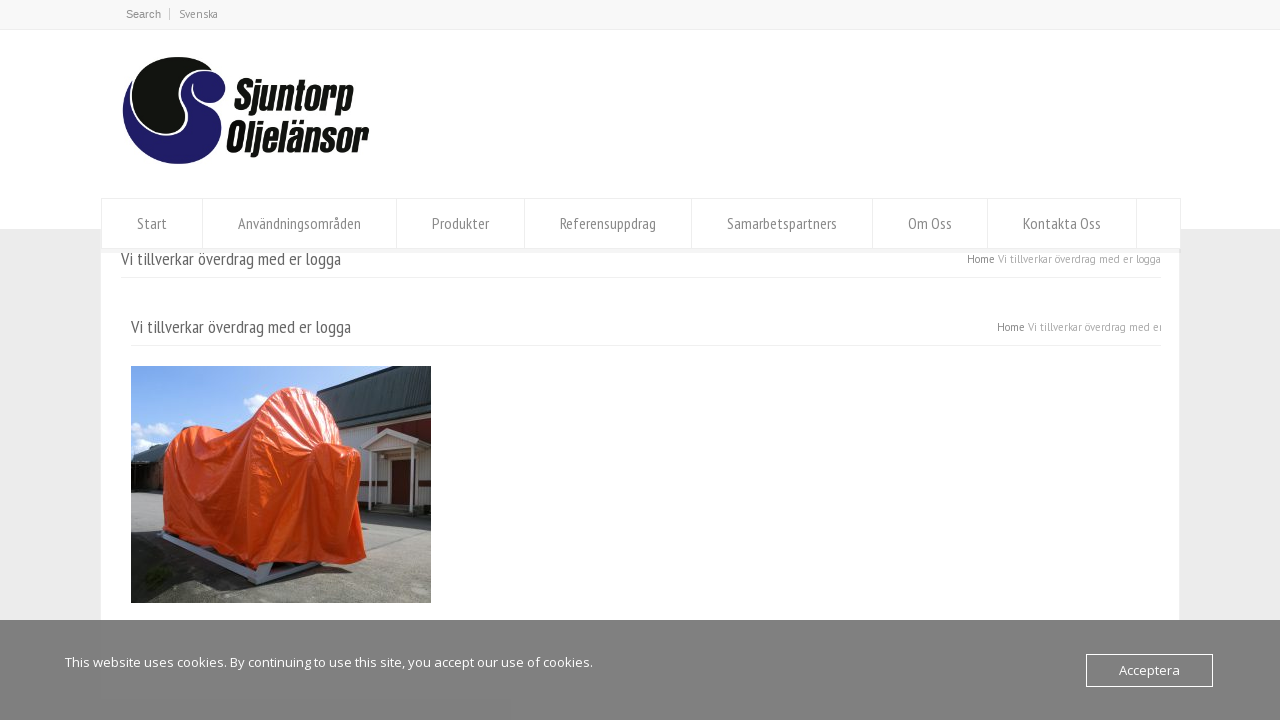

--- FILE ---
content_type: text/html; charset=UTF-8
request_url: https://sjuntorpoab.com/boomreel_cover/
body_size: 13096
content:
<!doctype html>
<html dir="ltr" lang="sv-SE" class="no-js">
<head> 
<meta charset="UTF-8" />  
<meta name="viewport" content="width=device-width, initial-scale=1, maximum-scale=1">

<title>Vi tillverkar överdrag med er logga | Sjuntorp Oljelänsor - Vid utsläpp och spill av oljehaltiga -kemiska vätskor</title>
<link href="https://fonts.googleapis.com/css?family=Lato:100,100i,200,200i,300,300i,400,400i,500,500i,600,600i,700,700i,800,800i,900,900i%7COpen+Sans:100,100i,200,200i,300,300i,400,400i,500,500i,600,600i,700,700i,800,800i,900,900i%7CIndie+Flower:100,100i,200,200i,300,300i,400,400i,500,500i,600,600i,700,700i,800,800i,900,900i%7COswald:100,100i,200,200i,300,300i,400,400i,500,500i,600,600i,700,700i,800,800i,900,900i" rel="stylesheet"><link rel="alternate" hreflang="en" href="https://sjuntorpoab.com/boomreel_cover-2/?lang=en" />
<link rel="alternate" hreflang="sv" href="https://sjuntorpoab.com/boomreel_cover/" />
<link rel="alternate" hreflang="x-default" href="https://sjuntorpoab.com/boomreel_cover/" />

		<!-- All in One SEO 4.9.2 - aioseo.com -->
	<meta name="robots" content="max-image-preview:large" />
	<meta name="author" content="soab"/>
	<link rel="canonical" href="https://sjuntorpoab.com/boomreel_cover/" />
	<meta name="generator" content="All in One SEO (AIOSEO) 4.9.2" />
		<script type="application/ld+json" class="aioseo-schema">
			{"@context":"https:\/\/schema.org","@graph":[{"@type":"BreadcrumbList","@id":"https:\/\/sjuntorpoab.com\/boomreel_cover\/#breadcrumblist","itemListElement":[{"@type":"ListItem","@id":"https:\/\/sjuntorpoab.com#listItem","position":1,"name":"Hem","item":"https:\/\/sjuntorpoab.com","nextItem":{"@type":"ListItem","@id":"https:\/\/sjuntorpoab.com\/boomreel_cover\/#listItem","name":"Vi tillverkar \u00f6verdrag med er logga"}},{"@type":"ListItem","@id":"https:\/\/sjuntorpoab.com\/boomreel_cover\/#listItem","position":2,"name":"Vi tillverkar \u00f6verdrag med er logga","previousItem":{"@type":"ListItem","@id":"https:\/\/sjuntorpoab.com#listItem","name":"Hem"}}]},{"@type":"ItemPage","@id":"https:\/\/sjuntorpoab.com\/boomreel_cover\/#itempage","url":"https:\/\/sjuntorpoab.com\/boomreel_cover\/","name":"Vi tillverkar \u00f6verdrag med er logga | Sjuntorp Oljel\u00e4nsor - Vid utsl\u00e4pp och spill av oljehaltiga -kemiska v\u00e4tskor","inLanguage":"sv-SE","isPartOf":{"@id":"https:\/\/sjuntorpoab.com\/#website"},"breadcrumb":{"@id":"https:\/\/sjuntorpoab.com\/boomreel_cover\/#breadcrumblist"},"author":{"@id":"https:\/\/sjuntorpoab.com\/author\/danielramje\/#author"},"creator":{"@id":"https:\/\/sjuntorpoab.com\/author\/danielramje\/#author"},"datePublished":"2016-11-13T17:19:38+01:00","dateModified":"2017-02-15T21:34:24+01:00"},{"@type":"Organization","@id":"https:\/\/sjuntorpoab.com\/#organization","name":"Sjuntorp Oljel\u00e4nsar","description":"Vid utsl\u00e4pp och spill av oljehaltiga -kemiska v\u00e4tskor","url":"https:\/\/sjuntorpoab.com\/","logo":{"@type":"ImageObject","url":"https:\/\/sjuntorpoab.com\/wp-content\/uploads\/2016\/11\/boomreel_cover.jpg","@id":"https:\/\/sjuntorpoab.com\/boomreel_cover\/#organizationLogo"},"image":{"@id":"https:\/\/sjuntorpoab.com\/boomreel_cover\/#organizationLogo"}},{"@type":"Person","@id":"https:\/\/sjuntorpoab.com\/author\/danielramje\/#author","url":"https:\/\/sjuntorpoab.com\/author\/danielramje\/","name":"soab","image":{"@type":"ImageObject","@id":"https:\/\/sjuntorpoab.com\/boomreel_cover\/#authorImage","url":"https:\/\/secure.gravatar.com\/avatar\/c3e8d2a8ab00f730e47c88920b3ea82f29452f69c0e1e4b719922dfc208acbd9?s=96&d=mm&r=g","width":96,"height":96,"caption":"soab"}},{"@type":"WebSite","@id":"https:\/\/sjuntorpoab.com\/#website","url":"https:\/\/sjuntorpoab.com\/","name":"Sjuntorp Oljel\u00e4nsor - Vid utsl\u00e4pp och spill av oljehaltiga -kemiska v\u00e4tskor","description":"Vid utsl\u00e4pp och spill av oljehaltiga -kemiska v\u00e4tskor","inLanguage":"sv-SE","publisher":{"@id":"https:\/\/sjuntorpoab.com\/#organization"}}]}
		</script>
		<!-- All in One SEO -->

<link rel='dns-prefetch' href='//fonts.googleapis.com' />
<link rel='dns-prefetch' href='//res.cloudinary.com' />
<link rel='preconnect' href='https://res.cloudinary.com' />
<link rel="alternate" type="application/rss+xml" title="Sjuntorp Oljelänsor - Vid utsläpp och spill av oljehaltiga -kemiska vätskor &raquo; Webbflöde" href="https://sjuntorpoab.com/feed/" />
<link rel="alternate" type="application/rss+xml" title="Sjuntorp Oljelänsor - Vid utsläpp och spill av oljehaltiga -kemiska vätskor &raquo; Kommentarsflöde" href="https://sjuntorpoab.com/comments/feed/" />
<link rel="alternate" type="application/rss+xml" title="Sjuntorp Oljelänsor - Vid utsläpp och spill av oljehaltiga -kemiska vätskor &raquo; Kommentarsflöde för Vi tillverkar överdrag med er logga" href="https://sjuntorpoab.com/feed/?attachment_id=1257" />
<link rel="alternate" title="oEmbed (JSON)" type="application/json+oembed" href="https://sjuntorpoab.com/wp-json/oembed/1.0/embed?url=https%3A%2F%2Fsjuntorpoab.com%2Fboomreel_cover%2F" />
<link rel="alternate" title="oEmbed (XML)" type="text/xml+oembed" href="https://sjuntorpoab.com/wp-json/oembed/1.0/embed?url=https%3A%2F%2Fsjuntorpoab.com%2Fboomreel_cover%2F&#038;format=xml" />
<style id='wp-img-auto-sizes-contain-inline-css' type='text/css'>
img:is([sizes=auto i],[sizes^="auto," i]){contain-intrinsic-size:3000px 1500px}
/*# sourceURL=wp-img-auto-sizes-contain-inline-css */
</style>
<link rel='stylesheet' id='gs-swiper-css' href='https://usercontent.one/wp/sjuntorpoab.com/wp-content/plugins/gs-logo-slider/assets/libs/swiper-js/swiper.min.css?ver=3.8.1' type='text/css' media='all' />
<link rel='stylesheet' id='gs-tippyjs-css' href='https://usercontent.one/wp/sjuntorpoab.com/wp-content/plugins/gs-logo-slider/assets/libs/tippyjs/tippy.css?ver=3.8.1' type='text/css' media='all' />
<link rel='stylesheet' id='gs-logo-public-css' href='https://usercontent.one/wp/sjuntorpoab.com/wp-content/plugins/gs-logo-slider/assets/css/gs-logo.min.css?ver=3.8.1' type='text/css' media='all' />
<link rel='stylesheet' id='layerslider-css' href='https://usercontent.one/wp/sjuntorpoab.com/wp-content/plugins/LayerSlider/assets/static/layerslider/css/layerslider.css?ver=8.1.2' type='text/css' media='all' />
<style id='wp-emoji-styles-inline-css' type='text/css'>

	img.wp-smiley, img.emoji {
		display: inline !important;
		border: none !important;
		box-shadow: none !important;
		height: 1em !important;
		width: 1em !important;
		margin: 0 0.07em !important;
		vertical-align: -0.1em !important;
		background: none !important;
		padding: 0 !important;
	}
/*# sourceURL=wp-emoji-styles-inline-css */
</style>
<link rel='stylesheet' id='wp-block-library-css' href='https://sjuntorpoab.com/wp-includes/css/dist/block-library/style.min.css?ver=9e35b4cbf6065ccaf4be6f5162dded6f' type='text/css' media='all' />
<style id='classic-theme-styles-inline-css' type='text/css'>
/*! This file is auto-generated */
.wp-block-button__link{color:#fff;background-color:#32373c;border-radius:9999px;box-shadow:none;text-decoration:none;padding:calc(.667em + 2px) calc(1.333em + 2px);font-size:1.125em}.wp-block-file__button{background:#32373c;color:#fff;text-decoration:none}
/*# sourceURL=/wp-includes/css/classic-themes.min.css */
</style>
<link rel='stylesheet' id='aioseo/css/src/vue/standalone/blocks/table-of-contents/global.scss-css' href='https://usercontent.one/wp/sjuntorpoab.com/wp-content/plugins/all-in-one-seo-pack/dist/Lite/assets/css/table-of-contents/global.e90f6d47.css?ver=4.9.2' type='text/css' media='all' />
<style id='global-styles-inline-css' type='text/css'>
:root{--wp--preset--aspect-ratio--square: 1;--wp--preset--aspect-ratio--4-3: 4/3;--wp--preset--aspect-ratio--3-4: 3/4;--wp--preset--aspect-ratio--3-2: 3/2;--wp--preset--aspect-ratio--2-3: 2/3;--wp--preset--aspect-ratio--16-9: 16/9;--wp--preset--aspect-ratio--9-16: 9/16;--wp--preset--color--black: #000000;--wp--preset--color--cyan-bluish-gray: #abb8c3;--wp--preset--color--white: #ffffff;--wp--preset--color--pale-pink: #f78da7;--wp--preset--color--vivid-red: #cf2e2e;--wp--preset--color--luminous-vivid-orange: #ff6900;--wp--preset--color--luminous-vivid-amber: #fcb900;--wp--preset--color--light-green-cyan: #7bdcb5;--wp--preset--color--vivid-green-cyan: #00d084;--wp--preset--color--pale-cyan-blue: #8ed1fc;--wp--preset--color--vivid-cyan-blue: #0693e3;--wp--preset--color--vivid-purple: #9b51e0;--wp--preset--gradient--vivid-cyan-blue-to-vivid-purple: linear-gradient(135deg,rgb(6,147,227) 0%,rgb(155,81,224) 100%);--wp--preset--gradient--light-green-cyan-to-vivid-green-cyan: linear-gradient(135deg,rgb(122,220,180) 0%,rgb(0,208,130) 100%);--wp--preset--gradient--luminous-vivid-amber-to-luminous-vivid-orange: linear-gradient(135deg,rgb(252,185,0) 0%,rgb(255,105,0) 100%);--wp--preset--gradient--luminous-vivid-orange-to-vivid-red: linear-gradient(135deg,rgb(255,105,0) 0%,rgb(207,46,46) 100%);--wp--preset--gradient--very-light-gray-to-cyan-bluish-gray: linear-gradient(135deg,rgb(238,238,238) 0%,rgb(169,184,195) 100%);--wp--preset--gradient--cool-to-warm-spectrum: linear-gradient(135deg,rgb(74,234,220) 0%,rgb(151,120,209) 20%,rgb(207,42,186) 40%,rgb(238,44,130) 60%,rgb(251,105,98) 80%,rgb(254,248,76) 100%);--wp--preset--gradient--blush-light-purple: linear-gradient(135deg,rgb(255,206,236) 0%,rgb(152,150,240) 100%);--wp--preset--gradient--blush-bordeaux: linear-gradient(135deg,rgb(254,205,165) 0%,rgb(254,45,45) 50%,rgb(107,0,62) 100%);--wp--preset--gradient--luminous-dusk: linear-gradient(135deg,rgb(255,203,112) 0%,rgb(199,81,192) 50%,rgb(65,88,208) 100%);--wp--preset--gradient--pale-ocean: linear-gradient(135deg,rgb(255,245,203) 0%,rgb(182,227,212) 50%,rgb(51,167,181) 100%);--wp--preset--gradient--electric-grass: linear-gradient(135deg,rgb(202,248,128) 0%,rgb(113,206,126) 100%);--wp--preset--gradient--midnight: linear-gradient(135deg,rgb(2,3,129) 0%,rgb(40,116,252) 100%);--wp--preset--font-size--small: 13px;--wp--preset--font-size--medium: 20px;--wp--preset--font-size--large: 36px;--wp--preset--font-size--x-large: 42px;--wp--preset--spacing--20: 0.44rem;--wp--preset--spacing--30: 0.67rem;--wp--preset--spacing--40: 1rem;--wp--preset--spacing--50: 1.5rem;--wp--preset--spacing--60: 2.25rem;--wp--preset--spacing--70: 3.38rem;--wp--preset--spacing--80: 5.06rem;--wp--preset--shadow--natural: 6px 6px 9px rgba(0, 0, 0, 0.2);--wp--preset--shadow--deep: 12px 12px 50px rgba(0, 0, 0, 0.4);--wp--preset--shadow--sharp: 6px 6px 0px rgba(0, 0, 0, 0.2);--wp--preset--shadow--outlined: 6px 6px 0px -3px rgb(255, 255, 255), 6px 6px rgb(0, 0, 0);--wp--preset--shadow--crisp: 6px 6px 0px rgb(0, 0, 0);}:where(.is-layout-flex){gap: 0.5em;}:where(.is-layout-grid){gap: 0.5em;}body .is-layout-flex{display: flex;}.is-layout-flex{flex-wrap: wrap;align-items: center;}.is-layout-flex > :is(*, div){margin: 0;}body .is-layout-grid{display: grid;}.is-layout-grid > :is(*, div){margin: 0;}:where(.wp-block-columns.is-layout-flex){gap: 2em;}:where(.wp-block-columns.is-layout-grid){gap: 2em;}:where(.wp-block-post-template.is-layout-flex){gap: 1.25em;}:where(.wp-block-post-template.is-layout-grid){gap: 1.25em;}.has-black-color{color: var(--wp--preset--color--black) !important;}.has-cyan-bluish-gray-color{color: var(--wp--preset--color--cyan-bluish-gray) !important;}.has-white-color{color: var(--wp--preset--color--white) !important;}.has-pale-pink-color{color: var(--wp--preset--color--pale-pink) !important;}.has-vivid-red-color{color: var(--wp--preset--color--vivid-red) !important;}.has-luminous-vivid-orange-color{color: var(--wp--preset--color--luminous-vivid-orange) !important;}.has-luminous-vivid-amber-color{color: var(--wp--preset--color--luminous-vivid-amber) !important;}.has-light-green-cyan-color{color: var(--wp--preset--color--light-green-cyan) !important;}.has-vivid-green-cyan-color{color: var(--wp--preset--color--vivid-green-cyan) !important;}.has-pale-cyan-blue-color{color: var(--wp--preset--color--pale-cyan-blue) !important;}.has-vivid-cyan-blue-color{color: var(--wp--preset--color--vivid-cyan-blue) !important;}.has-vivid-purple-color{color: var(--wp--preset--color--vivid-purple) !important;}.has-black-background-color{background-color: var(--wp--preset--color--black) !important;}.has-cyan-bluish-gray-background-color{background-color: var(--wp--preset--color--cyan-bluish-gray) !important;}.has-white-background-color{background-color: var(--wp--preset--color--white) !important;}.has-pale-pink-background-color{background-color: var(--wp--preset--color--pale-pink) !important;}.has-vivid-red-background-color{background-color: var(--wp--preset--color--vivid-red) !important;}.has-luminous-vivid-orange-background-color{background-color: var(--wp--preset--color--luminous-vivid-orange) !important;}.has-luminous-vivid-amber-background-color{background-color: var(--wp--preset--color--luminous-vivid-amber) !important;}.has-light-green-cyan-background-color{background-color: var(--wp--preset--color--light-green-cyan) !important;}.has-vivid-green-cyan-background-color{background-color: var(--wp--preset--color--vivid-green-cyan) !important;}.has-pale-cyan-blue-background-color{background-color: var(--wp--preset--color--pale-cyan-blue) !important;}.has-vivid-cyan-blue-background-color{background-color: var(--wp--preset--color--vivid-cyan-blue) !important;}.has-vivid-purple-background-color{background-color: var(--wp--preset--color--vivid-purple) !important;}.has-black-border-color{border-color: var(--wp--preset--color--black) !important;}.has-cyan-bluish-gray-border-color{border-color: var(--wp--preset--color--cyan-bluish-gray) !important;}.has-white-border-color{border-color: var(--wp--preset--color--white) !important;}.has-pale-pink-border-color{border-color: var(--wp--preset--color--pale-pink) !important;}.has-vivid-red-border-color{border-color: var(--wp--preset--color--vivid-red) !important;}.has-luminous-vivid-orange-border-color{border-color: var(--wp--preset--color--luminous-vivid-orange) !important;}.has-luminous-vivid-amber-border-color{border-color: var(--wp--preset--color--luminous-vivid-amber) !important;}.has-light-green-cyan-border-color{border-color: var(--wp--preset--color--light-green-cyan) !important;}.has-vivid-green-cyan-border-color{border-color: var(--wp--preset--color--vivid-green-cyan) !important;}.has-pale-cyan-blue-border-color{border-color: var(--wp--preset--color--pale-cyan-blue) !important;}.has-vivid-cyan-blue-border-color{border-color: var(--wp--preset--color--vivid-cyan-blue) !important;}.has-vivid-purple-border-color{border-color: var(--wp--preset--color--vivid-purple) !important;}.has-vivid-cyan-blue-to-vivid-purple-gradient-background{background: var(--wp--preset--gradient--vivid-cyan-blue-to-vivid-purple) !important;}.has-light-green-cyan-to-vivid-green-cyan-gradient-background{background: var(--wp--preset--gradient--light-green-cyan-to-vivid-green-cyan) !important;}.has-luminous-vivid-amber-to-luminous-vivid-orange-gradient-background{background: var(--wp--preset--gradient--luminous-vivid-amber-to-luminous-vivid-orange) !important;}.has-luminous-vivid-orange-to-vivid-red-gradient-background{background: var(--wp--preset--gradient--luminous-vivid-orange-to-vivid-red) !important;}.has-very-light-gray-to-cyan-bluish-gray-gradient-background{background: var(--wp--preset--gradient--very-light-gray-to-cyan-bluish-gray) !important;}.has-cool-to-warm-spectrum-gradient-background{background: var(--wp--preset--gradient--cool-to-warm-spectrum) !important;}.has-blush-light-purple-gradient-background{background: var(--wp--preset--gradient--blush-light-purple) !important;}.has-blush-bordeaux-gradient-background{background: var(--wp--preset--gradient--blush-bordeaux) !important;}.has-luminous-dusk-gradient-background{background: var(--wp--preset--gradient--luminous-dusk) !important;}.has-pale-ocean-gradient-background{background: var(--wp--preset--gradient--pale-ocean) !important;}.has-electric-grass-gradient-background{background: var(--wp--preset--gradient--electric-grass) !important;}.has-midnight-gradient-background{background: var(--wp--preset--gradient--midnight) !important;}.has-small-font-size{font-size: var(--wp--preset--font-size--small) !important;}.has-medium-font-size{font-size: var(--wp--preset--font-size--medium) !important;}.has-large-font-size{font-size: var(--wp--preset--font-size--large) !important;}.has-x-large-font-size{font-size: var(--wp--preset--font-size--x-large) !important;}
:where(.wp-block-post-template.is-layout-flex){gap: 1.25em;}:where(.wp-block-post-template.is-layout-grid){gap: 1.25em;}
:where(.wp-block-term-template.is-layout-flex){gap: 1.25em;}:where(.wp-block-term-template.is-layout-grid){gap: 1.25em;}
:where(.wp-block-columns.is-layout-flex){gap: 2em;}:where(.wp-block-columns.is-layout-grid){gap: 2em;}
:root :where(.wp-block-pullquote){font-size: 1.5em;line-height: 1.6;}
/*# sourceURL=global-styles-inline-css */
</style>
<link rel='stylesheet' id='wpml-blocks-css' href='https://usercontent.one/wp/sjuntorpoab.com/wp-content/plugins/sitepress-multilingual-cms/dist/css/blocks/styles.css?ver=4.6.15' type='text/css' media='all' />
<link rel='stylesheet' id='contact-form-7-css' href='https://usercontent.one/wp/sjuntorpoab.com/wp-content/plugins/contact-form-7/includes/css/styles.css?ver=6.1.4' type='text/css' media='all' />
<link rel='stylesheet' id='oc_cb_css_fr-css' href='https://usercontent.one/wp/sjuntorpoab.com/wp-content/plugins/onecom-themes-plugins/assets/min-css/cookie-banner-frontend.min.css?ver=5.0.1' type='text/css' media='all' />
<link rel='stylesheet' id='wpbits-afe-pro-afe-styles-css' href='https://usercontent.one/wp/sjuntorpoab.com/wp-content/plugins/wpbits-addons-for-elementor-pro/afe/assets/css/afe-styles.min.css?ver=1.0.7' type='text/css' media='all' />
<link rel='stylesheet' id='wpb-lib-frontend-css' href='https://usercontent.one/wp/sjuntorpoab.com/wp-content/plugins/wpbits-addons-for-elementor/assets/css/frontend.min.css?ver=1.8' type='text/css' media='all' />
<link rel='stylesheet' id='wpml-legacy-dropdown-click-0-css' href='https://usercontent.one/wp/sjuntorpoab.com/wp-content/plugins/sitepress-multilingual-cms/templates/language-switchers/legacy-dropdown-click/style.min.css?ver=1' type='text/css' media='all' />
<style id='wpml-legacy-dropdown-click-0-inline-css' type='text/css'>
.wpml-ls-statics-shortcode_actions{background-color:#eeeeee;}.wpml-ls-statics-shortcode_actions, .wpml-ls-statics-shortcode_actions .wpml-ls-sub-menu, .wpml-ls-statics-shortcode_actions a {border-color:#cdcdcd;}.wpml-ls-statics-shortcode_actions a, .wpml-ls-statics-shortcode_actions .wpml-ls-sub-menu a, .wpml-ls-statics-shortcode_actions .wpml-ls-sub-menu a:link, .wpml-ls-statics-shortcode_actions li:not(.wpml-ls-current-language) .wpml-ls-link, .wpml-ls-statics-shortcode_actions li:not(.wpml-ls-current-language) .wpml-ls-link:link {color:#444444;background-color:#ffffff;}.wpml-ls-statics-shortcode_actions a, .wpml-ls-statics-shortcode_actions .wpml-ls-sub-menu a:hover,.wpml-ls-statics-shortcode_actions .wpml-ls-sub-menu a:focus, .wpml-ls-statics-shortcode_actions .wpml-ls-sub-menu a:link:hover, .wpml-ls-statics-shortcode_actions .wpml-ls-sub-menu a:link:focus {color:#000000;background-color:#eeeeee;}.wpml-ls-statics-shortcode_actions .wpml-ls-current-language > a {color:#444444;background-color:#ffffff;}.wpml-ls-statics-shortcode_actions .wpml-ls-current-language:hover>a, .wpml-ls-statics-shortcode_actions .wpml-ls-current-language>a:focus {color:#000000;background-color:#eeeeee;}
/*# sourceURL=wpml-legacy-dropdown-click-0-inline-css */
</style>
<link rel='stylesheet' id='cms-navigation-style-base-css' href='https://usercontent.one/wp/sjuntorpoab.com/wp-content/plugins/wpml-cms-nav/res/css/cms-navigation-base.css?ver=1.5.5' type='text/css' media='screen' />
<link rel='stylesheet' id='cms-navigation-style-css' href='https://usercontent.one/wp/sjuntorpoab.com/wp-content/plugins/wpml-cms-nav/res/css/cms-navigation.css?ver=1.5.5' type='text/css' media='screen' />
<link rel='stylesheet' id='normalize-css' href='https://usercontent.one/wp/sjuntorpoab.com/wp-content/themes/rttheme18/css/normalize.css?ver=9e35b4cbf6065ccaf4be6f5162dded6f' type='text/css' media='all' />
<link rel='stylesheet' id='theme-framework-css' href='https://usercontent.one/wp/sjuntorpoab.com/wp-content/themes/rttheme18/css/rt-css-framework.css?ver=9e35b4cbf6065ccaf4be6f5162dded6f' type='text/css' media='all' />
<link rel='stylesheet' id='fontello-css' href='https://usercontent.one/wp/sjuntorpoab.com/wp-content/themes/rttheme18/css/fontello/css/fontello.css?ver=9e35b4cbf6065ccaf4be6f5162dded6f' type='text/css' media='all' />
<link rel='stylesheet' id='jackbox-css' href='https://usercontent.one/wp/sjuntorpoab.com/wp-content/themes/rttheme18/js/lightbox/css/jackbox.min.css?ver=9e35b4cbf6065ccaf4be6f5162dded6f' type='text/css' media='all' />
<link rel='stylesheet' id='theme-style-all-css' href='https://usercontent.one/wp/sjuntorpoab.com/wp-content/themes/rttheme18/css/style.css?ver=9e35b4cbf6065ccaf4be6f5162dded6f' type='text/css' media='all' />
<link rel='stylesheet' id='jquery-owl-carousel-css' href='https://usercontent.one/wp/sjuntorpoab.com/wp-content/themes/rttheme18/css/owl.carousel.css?ver=9e35b4cbf6065ccaf4be6f5162dded6f' type='text/css' media='all' />
<link rel='stylesheet' id='flex-slider-css-css' href='https://usercontent.one/wp/sjuntorpoab.com/wp-content/themes/rttheme18/css/flexslider.css?ver=9e35b4cbf6065ccaf4be6f5162dded6f' type='text/css' media='all' />
<link rel='stylesheet' id='progression-player-css' href='https://usercontent.one/wp/sjuntorpoab.com/wp-content/themes/rttheme18/js/video_player/progression-player.css?ver=9e35b4cbf6065ccaf4be6f5162dded6f' type='text/css' media='all' />
<link rel='stylesheet' id='progression-skin-minimal-light-css' href='https://usercontent.one/wp/sjuntorpoab.com/wp-content/themes/rttheme18/js/video_player/skin-minimal-light.css?ver=9e35b4cbf6065ccaf4be6f5162dded6f' type='text/css' media='all' />
<link rel='stylesheet' id='isotope-css-css' href='https://usercontent.one/wp/sjuntorpoab.com/wp-content/themes/rttheme18/css/isotope.css?ver=9e35b4cbf6065ccaf4be6f5162dded6f' type='text/css' media='all' />
<link rel='stylesheet' id='jquery-colortip-css' href='https://usercontent.one/wp/sjuntorpoab.com/wp-content/themes/rttheme18/css/colortip-1.0-jquery.css?ver=9e35b4cbf6065ccaf4be6f5162dded6f' type='text/css' media='all' />
<link rel='stylesheet' id='animate-css' href='https://usercontent.one/wp/sjuntorpoab.com/wp-content/themes/rttheme18/css/animate.css?ver=9e35b4cbf6065ccaf4be6f5162dded6f' type='text/css' media='all' />
<link rel='stylesheet' id='theme-skin-css' href='https://usercontent.one/wp/sjuntorpoab.com/wp-content/themes/rttheme18/css/blue-style.css?ver=9e35b4cbf6065ccaf4be6f5162dded6f' type='text/css' media='all' />
<style id='theme-skin-inline-css' type='text/css'>
.retina#logo{background: url('https://usercontent.one/wp/sjuntorpoab.com/wp-content/uploads/2016/11/Sjuntorp-Oljelansor-logga.png') no-repeat scroll 0 0 / 100% auto transparent;-moz-background-size:100%;-webkit-background-size:100%;-o-background-size:100%; background-size: 100%;} .retina#logo img{display: none;}
#navigation_bar > ul > li > a{font-family:'PT Sans Narrow',sans-serif;font-weight:normal !important}.flex-caption,.pricing_table .table_wrap ul > li.caption,.pricing_table .table_wrap.highlight ul > li.caption,.banner p,.sidebar .featured_article_title,.footer_widgets_row .featured_article_title,.latest-news a.title,h1,h2,h3,h4,h5{font-family:'PT Sans Narrow',sans-serif;font-weight:normal}body,#navigation_bar > ul > li > a span,.product_info h5,.product_item_holder h5,#slogan_text{font-family:'PT Sans',sans-serif;font-weight:400 !important}.testimonial .text,blockquote p{font-family:'PT Serif',sans-serif;font-weight:normal !important}body{font-size:14px}.half-boxed .content_holder{background-color:#ececec}.half-boxed .content_holder{background-image:none}@media only screen and (min-width:960px){.header-design2 .default_position #navigation_bar > ul > li > a{line-height:40px}.header-design2 #logo img{max-height:20px}.header-design2  #logo h1,.header-design2  #logo h1 a{padding:0;line-height:20px}.header-design2 .section_logo > section{display:table;height:20px}.header-design2 #logo > a{display:table-cell;vertical-align:middle}}#footer .footer_info{width:100%;text-align:center}#footer .part1 {display:block;float:none}#footer ul.social_media_icons {float:none;margin-top:30px;display:inline-table}#footer ul.social_media_icons li {margin:0 5px 0 0 }
/*# sourceURL=theme-skin-inline-css */
</style>
<link rel='stylesheet' id='menu-css' href='//fonts.googleapis.com/css?family=PT+Sans+Narrow&#038;subset=latin%2Clatin-ext&#038;ver=1.0.0' type='text/css' media='all' />
<link rel='stylesheet' id='body-css' href='//fonts.googleapis.com/css?family=PT+Sans%3A400%2C400italic&#038;ver=1.0.0' type='text/css' media='all' />
<link rel='stylesheet' id='serif-css' href='//fonts.googleapis.com/css?family=PT+Serif&#038;ver=1.0.0' type='text/css' media='all' />
<link rel='stylesheet' id='theme-style-css' href='https://usercontent.one/wp/sjuntorpoab.com/wp-content/themes/rttheme18/style.css?ver=9e35b4cbf6065ccaf4be6f5162dded6f' type='text/css' media='all' />
<script type="text/javascript" src="https://sjuntorpoab.com/wp-includes/js/jquery/jquery.min.js?ver=3.7.1" id="jquery-core-js"></script>
<script type="text/javascript" src="https://sjuntorpoab.com/wp-includes/js/jquery/jquery-migrate.min.js?ver=3.4.1" id="jquery-migrate-js"></script>
<script type="text/javascript" id="layerslider-utils-js-extra">
/* <![CDATA[ */
var LS_Meta = {"v":"8.1.2","fixGSAP":"1"};
//# sourceURL=layerslider-utils-js-extra
/* ]]> */
</script>
<script type="text/javascript" src="https://usercontent.one/wp/sjuntorpoab.com/wp-content/plugins/LayerSlider/assets/static/layerslider/js/layerslider.utils.js?ver=8.1.2" id="layerslider-utils-js"></script>
<script type="text/javascript" src="https://usercontent.one/wp/sjuntorpoab.com/wp-content/plugins/LayerSlider/assets/static/layerslider/js/layerslider.kreaturamedia.jquery.js?ver=8.1.2" id="layerslider-js"></script>
<script type="text/javascript" src="https://usercontent.one/wp/sjuntorpoab.com/wp-content/plugins/LayerSlider/assets/static/layerslider/js/layerslider.transitions.js?ver=8.1.2" id="layerslider-transitions-js"></script>
<script type="text/javascript" src="https://usercontent.one/wp/sjuntorpoab.com/wp-content/plugins/sitepress-multilingual-cms/templates/language-switchers/legacy-dropdown-click/script.min.js?ver=1" id="wpml-legacy-dropdown-click-0-js"></script>
<script type="text/javascript" src="https://usercontent.one/wp/sjuntorpoab.com/wp-content/themes/rttheme18/js/modernizr.min.js?ver=9e35b4cbf6065ccaf4be6f5162dded6f" id="modernizr-js"></script>
<meta name="generator" content="Powered by LayerSlider 8.1.2 - Build Heros, Sliders, and Popups. Create Animations and Beautiful, Rich Web Content as Easy as Never Before on WordPress." />
<!-- LayerSlider updates and docs at: https://layerslider.com -->
<!-- Google Analytics Code Snippet By GA4WP --><script async src="https://www.googletagmanager.com/gtag/js?id=G-8XCGBJ6ZZ6"></script>
		<script>
		  window.dataLayer = window.dataLayer || [];
		  function gtag(){dataLayer.push(arguments);}
		  gtag('js', new Date());gtag('config', 'G-8XCGBJ6ZZ6');</script> <!- end of Google Analytics Code Snippet by GA4WP--><link rel="https://api.w.org/" href="https://sjuntorpoab.com/wp-json/" /><link rel="alternate" title="JSON" type="application/json" href="https://sjuntorpoab.com/wp-json/wp/v2/media/1257" /><meta name="generator" content="WPML ver:4.6.15 stt:1,51;" />
<style>[class*=" icon-oc-"],[class^=icon-oc-]{speak:none;font-style:normal;font-weight:400;font-variant:normal;text-transform:none;line-height:1;-webkit-font-smoothing:antialiased;-moz-osx-font-smoothing:grayscale}.icon-oc-one-com-white-32px-fill:before{content:"901"}.icon-oc-one-com:before{content:"900"}#one-com-icon,.toplevel_page_onecom-wp .wp-menu-image{speak:none;display:flex;align-items:center;justify-content:center;text-transform:none;line-height:1;-webkit-font-smoothing:antialiased;-moz-osx-font-smoothing:grayscale}.onecom-wp-admin-bar-item>a,.toplevel_page_onecom-wp>.wp-menu-name{font-size:16px;font-weight:400;line-height:1}.toplevel_page_onecom-wp>.wp-menu-name img{width:69px;height:9px;}.wp-submenu-wrap.wp-submenu>.wp-submenu-head>img{width:88px;height:auto}.onecom-wp-admin-bar-item>a img{height:7px!important}.onecom-wp-admin-bar-item>a img,.toplevel_page_onecom-wp>.wp-menu-name img{opacity:.8}.onecom-wp-admin-bar-item.hover>a img,.toplevel_page_onecom-wp.wp-has-current-submenu>.wp-menu-name img,li.opensub>a.toplevel_page_onecom-wp>.wp-menu-name img{opacity:1}#one-com-icon:before,.onecom-wp-admin-bar-item>a:before,.toplevel_page_onecom-wp>.wp-menu-image:before{content:'';position:static!important;background-color:rgba(240,245,250,.4);border-radius:102px;width:18px;height:18px;padding:0!important}.onecom-wp-admin-bar-item>a:before{width:14px;height:14px}.onecom-wp-admin-bar-item.hover>a:before,.toplevel_page_onecom-wp.opensub>a>.wp-menu-image:before,.toplevel_page_onecom-wp.wp-has-current-submenu>.wp-menu-image:before{background-color:#76b82a}.onecom-wp-admin-bar-item>a{display:inline-flex!important;align-items:center;justify-content:center}#one-com-logo-wrapper{font-size:4em}#one-com-icon{vertical-align:middle}.imagify-welcome{display:none !important;}</style><!--[if lt IE 9]><script src="https://usercontent.one/wp/sjuntorpoab.com/wp-content/themes/rttheme18/js/html5shiv.js"></script><![endif]--><!--[if gte IE 9]> <style type="text/css"> .gradient { filter: none; } </style> <![endif]--><meta name="generator" content="Elementor 3.34.0; features: additional_custom_breakpoints; settings: css_print_method-external, google_font-enabled, font_display-auto">
			<style>
				.e-con.e-parent:nth-of-type(n+4):not(.e-lazyloaded):not(.e-no-lazyload),
				.e-con.e-parent:nth-of-type(n+4):not(.e-lazyloaded):not(.e-no-lazyload) * {
					background-image: none !important;
				}
				@media screen and (max-height: 1024px) {
					.e-con.e-parent:nth-of-type(n+3):not(.e-lazyloaded):not(.e-no-lazyload),
					.e-con.e-parent:nth-of-type(n+3):not(.e-lazyloaded):not(.e-no-lazyload) * {
						background-image: none !important;
					}
				}
				@media screen and (max-height: 640px) {
					.e-con.e-parent:nth-of-type(n+2):not(.e-lazyloaded):not(.e-no-lazyload),
					.e-con.e-parent:nth-of-type(n+2):not(.e-lazyloaded):not(.e-no-lazyload) * {
						background-image: none !important;
					}
				}
			</style>
			<link rel="icon" href="https://usercontent.one/wp/sjuntorpoab.com/wp-content/uploads/2020/04/cropped-Sjuntorp-Logga-32x32.png" sizes="32x32" />
<link rel="icon" href="https://usercontent.one/wp/sjuntorpoab.com/wp-content/uploads/2020/04/cropped-Sjuntorp-Logga-192x192.png" sizes="192x192" />
<link rel="apple-touch-icon" href="https://usercontent.one/wp/sjuntorpoab.com/wp-content/uploads/2020/04/cropped-Sjuntorp-Logga-180x180.png" />
<meta name="msapplication-TileImage" content="https://usercontent.one/wp/sjuntorpoab.com/wp-content/uploads/2020/04/cropped-Sjuntorp-Logga-270x270.png" />
</head>
<body data-rsssl=1 class="attachment wp-singular attachment-template-default single single-attachment postid-1257 attachmentid-1257 attachment-jpeg wp-theme-rttheme18  menu-style-two half-boxed rt_content_animations header-design1 no-header-content elementor-default elementor-kit-17343">

			<script type="text/javascript">
			/* <![CDATA[ */ 
				document.getElementsByTagName("html")[0].className.replace(/\no-js\b/, "js");
				window.onerror=function(){				
					document.getElementById("rt_loading").removeAttribute("class");
				}			 	
			/* ]]> */	
			</script> 
		
<!-- background wrapper -->
<div id="container">   

		<!-- mobile actions -->
	<section id="mobile_bar" class="clearfix">
		<div class="mobile_menu_control icon-menu"></div>
		<div class="top_bar_control icon-cog"></div>    
	</section>
	<!-- / end section #mobile_bar -->    

		<!-- top bar -->
	<section id="top_bar" class="clearfix">
		<div class="top_bar_container">    

					<ul id="top_navigation" class="top_links">

						<!--  top links -->
												    				  			<!-- / end ul .top_links --> 
			  			          


							 

													<li><form action="https://sjuntorpoab.com//" method="get" id="top_search_form"><span class="icon-search"></span><span><input type="text" class="search_text showtextback" size="1" name="s" id="top_search_field" placeholder="Search" /></span><input type="hidden" name="lang" value="sv"/></form></li>
						

												    <li class="languages icon-globe-1">Svenska <span class="icon-angle-down"></span><ul class="flags"><li><img src="https://usercontent.one/wp/sjuntorpoab.com/wp-content/plugins/sitepress-multilingual-cms/res/flags/sv.png" height="12" alt="sv" width="18" /> <a href="https://sjuntorpoab.com/boomreel_cover/" title="Svenska"><span>Svenska</span></a></li><li><img src="https://usercontent.one/wp/sjuntorpoab.com/wp-content/plugins/sitepress-multilingual-cms/res/flags/en.png" height="12" alt="en" width="18" /> <a href="https://sjuntorpoab.com/boomreel_cover-2/?lang=en" title="English"><span>English</span></a></li></ul></li>		  
						
						
					</ul>


					

		</div><!-- / end div .top_bar_container -->    
	</section><!-- / end section #top_bar -->    
	    
	<!-- header -->
	<header id="header"> 

		<!-- header contents -->
		<section id="header_contents" class="clearfix">
				 
				
			<section class="section_logo logo_left two-three">			 
				<!-- logo -->
				<section id="logo">			 
					 <a href="https://sjuntorpoab.com/" title="Sjuntorp Oljelänsor - Vid utsläpp och spill av oljehaltiga -kemiska vätskor"><img loading="lazy" src="https://usercontent.one/wp/sjuntorpoab.com/wp-content/uploads/2016/11/Sjuntorp-Oljelansor-logga-small.png" alt="Sjuntorp Oljelänsor - Vid utsläpp och spill av oljehaltiga -kemiska vätskor" data-retina="https://usercontent.one/wp/sjuntorpoab.com/wp-content/uploads/2016/11/Sjuntorp-Oljelansor-logga.png" /></a> 
				</section><!-- end section #logo -->
			</section><!-- end section #logo -->	
			<section class="section_widget first three"><div class="box box_layout clearfix column_class widget widget_text">			<div class="textwidget"></div>
		</div></section><!-- end section .section_widget -->
		</section><!-- end section #header_contents -->  	


		<!-- navigation -->   
		<div class="nav_shadow sticky"><div class="nav_border"> 

			<nav id="navigation_bar" class="navigation  with_small_logo"><div id="sticky_logo"><a href="https://sjuntorpoab.com/" title="Sjuntorp Oljelänsor - Vid utsläpp och spill av oljehaltiga -kemiska vätskor"><img loading="lazy" src="https://usercontent.one/wp/sjuntorpoab.com/wp-content/uploads/2016/11/Sjuntorp-Oljelansor-logga-small.png" alt="Sjuntorp Oljelänsor - Vid utsläpp och spill av oljehaltiga -kemiska vätskor" /></a></div><ul id="navigation" class="menu"><li id='menu-item-142'  class="menu-item menu-item-type-post_type menu-item-object-page menu-item-home top-level-0" data-column-size='0'><a  href="https://sjuntorpoab.com/">Start</a> </li>
<li id='menu-item-146'  class="menu-item menu-item-type-post_type menu-item-object-page top-level-1" data-column-size='0'><a  href="https://sjuntorpoab.com/anvandningsomraden/">Användningsområden</a> </li>
<li id='menu-item-147'  class="menu-item menu-item-type-post_type menu-item-object-page menu-item-has-children hasSubMenu top-level-2" data-column-size='0'><a  href="https://sjuntorpoab.com/produkter/">Produkter</a> 
<ul class="sub-menu">
<li id='menu-item-306'  class="menu-item menu-item-type-taxonomy menu-item-object-product_categories"><a  href="https://sjuntorpoab.com/product-showcase/absorberande-lansor/">Absorberande Länsor</a> </li>
<li id='menu-item-307'  class="menu-item menu-item-type-taxonomy menu-item-object-product_categories"><a  href="https://sjuntorpoab.com/product-showcase/skarmlansor/">Skärmlänsor</a> </li>
<li id='menu-item-305'  class="menu-item menu-item-type-taxonomy menu-item-object-product_categories"><a  href="https://sjuntorpoab.com/product-showcase/spill-produkter/">Spill Absorbenter</a> </li>
<li id='menu-item-1606'  class="menu-item menu-item-type-taxonomy menu-item-object-product_categories"><a  href="https://sjuntorpoab.com/product-showcase/brunnstatning/">Brunnstätning</a> </li>
<li id='menu-item-899'  class="menu-item menu-item-type-taxonomy menu-item-object-product_categories"><a  href="https://sjuntorpoab.com/product-showcase/miljogardiner/">Miljögardiner</a> </li>
<li id='menu-item-27875'  class="menu-item menu-item-type-taxonomy menu-item-object-product_categories"><a  href="https://sjuntorpoab.com/product-showcase/vattenbarriar/">Vattenbarriär</a> </li>
<li id='menu-item-35467'  class="menu-item menu-item-type-post_type menu-item-object-page"><a  href="https://sjuntorpoab.com/produkter/">Flytväggar</a> </li>
</ul>
</li>
<li id='menu-item-144'  class="menu-item menu-item-type-post_type menu-item-object-page top-level-3" data-column-size='0'><a  href="https://sjuntorpoab.com/referensuppdrag/">Referensuppdrag</a> </li>
<li id='menu-item-145'  class="menu-item menu-item-type-post_type menu-item-object-page top-level-4" data-column-size='0'><a  href="https://sjuntorpoab.com/samarbetspartners/">Samarbetspartners</a> </li>
<li id='menu-item-254'  class="menu-item menu-item-type-post_type menu-item-object-page menu-item-has-children hasSubMenu top-level-5" data-column-size='0'><a  href="https://sjuntorpoab.com/om-oss/">Om Oss</a> 
<ul class="sub-menu">
<li id='menu-item-148'  class="menu-item menu-item-type-post_type menu-item-object-page"><a  href="https://sjuntorpoab.com/sample-page/">Nyheter</a> </li>
</ul>
</li>
<li id='menu-item-143'  class="menu-item menu-item-type-post_type menu-item-object-page menu-item-has-children hasSubMenu top-level-6" data-column-size='0'><a  href="https://sjuntorpoab.com/kontakta-oss/">Kontakta Oss</a> 
<ul class="sub-menu">
<li id='menu-item-898'  class="menu-item menu-item-type-post_type menu-item-object-page"><a  href="https://sjuntorpoab.com/fragor-svar/">Frågor &#038; Svar</a> </li>
</ul>
</li>
</ul> 

			</nav>
		</div></div>
		<!-- / navigation  --> 

	</header><!-- end tag #header --> 	


		<!-- content holder --> 
		<div class="content_holder">

				

				<div class="content_second_background">
			<div class="content_area clearfix"> 
		
				
			<section class="content_block_background">
			<section class="content_block clearfix">
			<section class="content full post-1257 attachment type-attachment status-inherit hentry" >	
			<div class="row">	
		<section class="info_bar clearfix "><section class="heading"><h1>Vi tillverkar överdrag med er logga</h1></section> <section class="breadcrumb"> <ol vocab="http://schema.org/" typeof="BreadcrumbList">
<li property="itemListElement" typeof="ListItem">
<a property="item" typeof="WebPage" class="icon-home" href="https://sjuntorpoab.com/"><span property="name">Home</span></a>
<meta property="position" content="1"></li>
 <span class="icon-angle-right"></span> <li>
<span itemprop="name">Vi tillverkar överdrag med er logga</span>
<meta itemprop="position" content="2"></li>
</ol>
 </section></section>									
<section class="content_block_background">
	<section id="row-1257" class="content_block clearfix">
		<section id="content-1257" class="content full post-1257 attachment type-attachment status-inherit hentry" >		
			<div class="row">
				
				<section class="info_bar clearfix "><section class="heading"><h1>Vi tillverkar överdrag med er logga</h1></section> <section class="breadcrumb"> <ol vocab="http://schema.org/" typeof="BreadcrumbList">
<li property="itemListElement" typeof="ListItem">
<a property="item" typeof="WebPage" class="icon-home" href="https://sjuntorpoab.com/"><span property="name">Home</span></a>
<meta property="position" content="3"></li>
 <span class="icon-angle-right"></span> <li>
<span itemprop="name">Vi tillverkar överdrag med er logga</span>
<meta itemprop="position" content="4"></li>
</ol>
 </section></section>

				 
					 
	
<!-- blog box-->
<article class="blog_list single" id="post-1257">

	

	<div class="article_content clearfix entry-content"> 

		 

		<p class="attachment"><a href='https://usercontent.one/wp/sjuntorpoab.com/wp-content/uploads/2016/11/boomreel_cover.jpg'><img fetchpriority="high" decoding="async" width="300" height="237" src="https://usercontent.one/wp/sjuntorpoab.com/wp-content/uploads/2016/11/boomreel_cover-300x237.jpg" class="attachment-medium size-medium" alt="" srcset="https://usercontent.one/wp/sjuntorpoab.com/wp-content/uploads/2016/11/boomreel_cover-300x237.jpg 300w, https://usercontent.one/wp/sjuntorpoab.com/wp-content/uploads/2016/11/boomreel_cover-768x607.jpg 768w, https://usercontent.one/wp/sjuntorpoab.com/wp-content/uploads/2016/11/boomreel_cover-1024x809.jpg 1024w" sizes="(max-width: 300px) 100vw, 300px" /></a></p>
		
				
		<!-- updated--> 
		<span class="updated hidden">15 februari, 2017</span>

	</div> 

</article> 
<!-- / blog box-->

							 
	 

				
				
			</div>
		</section><!-- / end section .content -->  	
			</section>
</section>

	</div></section></section></section>
						
				</div><!-- / end div .content_area -->  
				<div class="content_footer footer_widgets_holder"><section class="footer_widgets clearfix"><div class="row clearfix footer_widgets_row"><div id="footer-column-1" class="box four"></div><div id="footer-column-2" class="box four"><div class="box one footer clearfix widget widget_latest_posts"><div class="caption"><h3 class="featured_article_title">Frågor &#038; Svar</h3></div><div class="space margin-b20"></div><div class="recent_posts clearfix"><ul><li class="clearfix"><img src="https://usercontent.one/wp/sjuntorpoab.com/wp-content/uploads/2016/10/IMG_0512-50x50.jpg" alt="" class="recent-posts-thumb" /><span class="title"><a href="https://sjuntorpoab.com/vad-kostar-frakten/">Leveransvillkor</a></span><div class="widget-meta"><span class="date">27 okt 2016</span> </div>Vi bokar och ordnar...<div class="space margin-b10"></div></li><li class="clearfix"><img src="https://usercontent.one/wp/sjuntorpoab.com/wp-content/uploads/2017/02/IMG_6938-50x50.jpg" alt="" class="recent-posts-thumb" /><span class="title"><a href="https://sjuntorpoab.com/hur-bestaller-jag-era-produkter/">Hur beställer jag era produkter</a></span><div class="widget-meta"><span class="date">27 okt 2016</span> </div>Under varje produkt...<div class="space margin-b10"></div></li></ul></div></div></div><div id="footer-column-3" class="box four"><div class="box one footer clearfix widget widget_latest_posts"><div class="caption"><h3 class="featured_article_title">Senaste nytt</h3></div><div class="space margin-b20"></div><div class="recent_posts clearfix"><ul><li class="clearfix"><img src="https://usercontent.one/wp/sjuntorpoab.com/wp-content/uploads/2024/02/IMG_7271-scaled-50x50.jpeg" alt="" class="recent-posts-thumb" /><span class="title"><a href="https://sjuntorpoab.com/installations-service/">Installation och Monterings Service</a></span><div class="widget-meta"><span class="date">15 mar 2020</span> </div></li><li class="clearfix"><img src="https://usercontent.one/wp/sjuntorpoab.com/wp-content/uploads/2018/07/SoProtect-Bas-50x50.jpg" alt="" class="recent-posts-thumb" /><span class="title"><a href="https://sjuntorpoab.com/soprotect-bas-en-enkel-och-kostnadseffektiv-skarmlansa/">SoProtect Bas &#8211; En enkel och kostnadseffektiv Skärmlänsa</a></span><div class="widget-meta"><span class="date">26 jul 2018</span> </div></li></ul></div></div></div><div id="footer-column-4" class="box four"><div class="box one footer clearfix widget widget_contact_info"><div class="caption"><h3 class="featured_article_title">Sjuntorp Oljelansor AB</h3></div><div class="space margin-b20"></div><ul class="with_icons default default_size"><li><span class="icon-home"></span>Rämje 4, 461 96 Sjuntorp</li><li><span class="icon-phone"></span>+46 (0)725 20 1520</li><li><span class="icon-mail-1"></span><a href="mailto:soab@ramje.com">soab@ramje.com</a></li></ul></div></div></div></section></div>			</div><!-- / end div .content_second_background -->  
	
	</div><!-- / end div .content_holder -->  
	</div><!-- end div #container --> 
	
    <!-- footer -->
    <footer id="footer">
     
        <!-- footer info -->
        <div class="footer_info">       
                
            <!-- left side -->
            <div class="part1">

					<!-- footer nav -->
										    			  			<!-- / end ul .footer_links -->
		  			
					<!-- copyright text -->
					<div class="copyright">Sjuntorp Oljelansor AB | Org.nr/VAT SE 5564189032 01 | +46 (0)725 20 1520 | soab@ramje.com 
Copyright © 2016 Sjuntorp Oljelansor AB
					</div><!-- / end div .copyright -->	            
                
            </div><!-- / end div .part1 -->
            
			<!-- social media icons -->				
			<!-- / end ul .social_media_icons -->

        </div><!-- / end div .footer_info -->
            
    </footer>
    <!-- / footer --> 				
 
<script type="speculationrules">
{"prefetch":[{"source":"document","where":{"and":[{"href_matches":"/*"},{"not":{"href_matches":["/wp-*.php","/wp-admin/*","/wp-content/uploads/*","/wp-content/*","/wp-content/plugins/*","/wp-content/themes/rttheme18/*","/*\\?(.+)"]}},{"not":{"selector_matches":"a[rel~=\"nofollow\"]"}},{"not":{"selector_matches":".no-prefetch, .no-prefetch a"}}]},"eagerness":"conservative"}]}
</script>

	<!-- Cookie banner START -->
		<div id="oc_cb_wrapper" class="oc_cb_wrapper fill_grey"> 
			<div class="oc_cb_content">
									<div class="oc_cb_text">
						<p>
							This website uses cookies. By continuing to use this site, you accept our use of cookies.&nbsp;													</p>
					</div>
				
									<div class="oc_cb_btn_wrap">
						<button class="oc_cb_btn" id="oc_cb_btn">Acceptera</button>
					</div>
							</div>
		</div>
	<!-- Cookie banner END -->
			<script>
				const lazyloadRunObserver = () => {
					const lazyloadBackgrounds = document.querySelectorAll( `.e-con.e-parent:not(.e-lazyloaded)` );
					const lazyloadBackgroundObserver = new IntersectionObserver( ( entries ) => {
						entries.forEach( ( entry ) => {
							if ( entry.isIntersecting ) {
								let lazyloadBackground = entry.target;
								if( lazyloadBackground ) {
									lazyloadBackground.classList.add( 'e-lazyloaded' );
								}
								lazyloadBackgroundObserver.unobserve( entry.target );
							}
						});
					}, { rootMargin: '200px 0px 200px 0px' } );
					lazyloadBackgrounds.forEach( ( lazyloadBackground ) => {
						lazyloadBackgroundObserver.observe( lazyloadBackground );
					} );
				};
				const events = [
					'DOMContentLoaded',
					'elementor/lazyload/observe',
				];
				events.forEach( ( event ) => {
					document.addEventListener( event, lazyloadRunObserver );
				} );
			</script>
			<script type="text/javascript" src="https://usercontent.one/wp/sjuntorpoab.com/wp-content/plugins/gs-logo-slider/assets/libs/swiper-js/swiper.min.js?ver=3.8.1" id="gs-swiper-js"></script>
<script type="text/javascript" src="https://usercontent.one/wp/sjuntorpoab.com/wp-content/plugins/gs-logo-slider/assets/libs/tippyjs/tippy-bundle.umd.min.js?ver=3.8.1" id="gs-tippyjs-js"></script>
<script type="text/javascript" src="https://usercontent.one/wp/sjuntorpoab.com/wp-content/plugins/gs-logo-slider/assets/libs/images-loaded/images-loaded.min.js?ver=3.8.1" id="gs-images-loaded-js"></script>
<script type="text/javascript" src="https://usercontent.one/wp/sjuntorpoab.com/wp-content/plugins/gs-logo-slider/assets/js/gs-logo.min.js?ver=3.8.1" id="gs-logo-public-js"></script>
<script type="text/javascript" id="wpbits-afe-pro-scripts-js-extra">
/* <![CDATA[ */
var wpbitsAFEPROFrontendParams = {"home":"https://sjuntorpoab.com/","rest":"https://sjuntorpoab.com/wp-json/"};
//# sourceURL=wpbits-afe-pro-scripts-js-extra
/* ]]> */
</script>
<script type="text/javascript" src="https://usercontent.one/wp/sjuntorpoab.com/wp-content/plugins/wpbits-addons-for-elementor-pro/afe/assets/js/afe-scripts.min.js?ver=1.0.7" id="wpbits-afe-pro-scripts-js"></script>
<script type="module"  src="https://usercontent.one/wp/sjuntorpoab.com/wp-content/plugins/all-in-one-seo-pack/dist/Lite/assets/table-of-contents.95d0dfce.js?ver=4.9.2" id="aioseo/js/src/vue/standalone/blocks/table-of-contents/frontend.js-js"></script>
<script type="text/javascript" src="https://sjuntorpoab.com/wp-includes/js/dist/hooks.min.js?ver=dd5603f07f9220ed27f1" id="wp-hooks-js"></script>
<script type="text/javascript" src="https://sjuntorpoab.com/wp-includes/js/dist/i18n.min.js?ver=c26c3dc7bed366793375" id="wp-i18n-js"></script>
<script type="text/javascript" id="wp-i18n-js-after">
/* <![CDATA[ */
wp.i18n.setLocaleData( { 'text direction\u0004ltr': [ 'ltr' ] } );
//# sourceURL=wp-i18n-js-after
/* ]]> */
</script>
<script type="text/javascript" src="https://usercontent.one/wp/sjuntorpoab.com/wp-content/plugins/contact-form-7/includes/swv/js/index.js?ver=6.1.4" id="swv-js"></script>
<script type="text/javascript" id="contact-form-7-js-translations">
/* <![CDATA[ */
( function( domain, translations ) {
	var localeData = translations.locale_data[ domain ] || translations.locale_data.messages;
	localeData[""].domain = domain;
	wp.i18n.setLocaleData( localeData, domain );
} )( "contact-form-7", {"translation-revision-date":"2025-08-26 21:48:02+0000","generator":"GlotPress\/4.0.1","domain":"messages","locale_data":{"messages":{"":{"domain":"messages","plural-forms":"nplurals=2; plural=n != 1;","lang":"sv_SE"},"This contact form is placed in the wrong place.":["Detta kontaktformul\u00e4r \u00e4r placerat p\u00e5 fel st\u00e4lle."],"Error:":["Fel:"]}},"comment":{"reference":"includes\/js\/index.js"}} );
//# sourceURL=contact-form-7-js-translations
/* ]]> */
</script>
<script type="text/javascript" id="contact-form-7-js-before">
/* <![CDATA[ */
var wpcf7 = {
    "api": {
        "root": "https:\/\/sjuntorpoab.com\/wp-json\/",
        "namespace": "contact-form-7\/v1"
    }
};
//# sourceURL=contact-form-7-js-before
/* ]]> */
</script>
<script type="text/javascript" src="https://usercontent.one/wp/sjuntorpoab.com/wp-content/plugins/contact-form-7/includes/js/index.js?ver=6.1.4" id="contact-form-7-js"></script>
<script type="text/javascript" id="oc_cb_js_fr-js-extra">
/* <![CDATA[ */
var oc_constants = {"ajaxurl":"https://sjuntorpoab.com/wp-admin/admin-ajax.php"};
//# sourceURL=oc_cb_js_fr-js-extra
/* ]]> */
</script>
<script type="text/javascript" src="https://usercontent.one/wp/sjuntorpoab.com/wp-content/plugins/onecom-themes-plugins/assets/min-js/cookie-banner-frontend.min.js?ver=5.0.1" id="oc_cb_js_fr-js"></script>
<script type="text/javascript" src="https://usercontent.one/wp/sjuntorpoab.com/wp-content/themes/rttheme18/js/jquery.easing.1.3.js?ver=9e35b4cbf6065ccaf4be6f5162dded6f" id="jquery-easing-js"></script>
<script type="text/javascript" src="https://usercontent.one/wp/sjuntorpoab.com/wp-content/themes/rttheme18/js/jquery.tools.min.js?ver=9e35b4cbf6065ccaf4be6f5162dded6f" id="jquery-tools-js"></script>
<script type="text/javascript" src="https://usercontent.one/wp/sjuntorpoab.com/wp-content/themes/rttheme18/js/waitforimages.min.js?ver=9e35b4cbf6065ccaf4be6f5162dded6f" id="waitforimages-js"></script>
<script type="text/javascript" src="https://usercontent.one/wp/sjuntorpoab.com/wp-content/themes/rttheme18/js/waypoints.min.js?ver=9e35b4cbf6065ccaf4be6f5162dded6f" id="waypoints-js"></script>
<script type="text/javascript" src="https://usercontent.one/wp/sjuntorpoab.com/wp-content/themes/rttheme18/js/video_player/mediaelement-and-player.min.js?ver=9e35b4cbf6065ccaf4be6f5162dded6f" id="mediaelement-and-player-js"></script>
<script type="text/javascript" src="https://usercontent.one/wp/sjuntorpoab.com/wp-content/themes/rttheme18/js/lightbox/js/jackbox-packed.min.js?ver=9e35b4cbf6065ccaf4be6f5162dded6f" id="jackbox-js"></script>
<script type="text/javascript" src="https://usercontent.one/wp/sjuntorpoab.com/wp-content/themes/rttheme18/js/colortip-1.0-jquery.js?ver=9e35b4cbf6065ccaf4be6f5162dded6f" id="colortip-js-js"></script>
<script type="text/javascript" src="https://usercontent.one/wp/sjuntorpoab.com/wp-content/themes/rttheme18/js/jquery.flexslider.js?ver=9e35b4cbf6065ccaf4be6f5162dded6f" id="flex-slider-js"></script>
<script type="text/javascript" id="rt-theme-scripts-js-extra">
/* <![CDATA[ */
var rt_theme_params = {"ajax_url":"https://sjuntorpoab.com/wp-admin/admin-ajax.php?lang=sv","rttheme_template_dir":"https://sjuntorpoab.com/wp-content/themes/rttheme18","sticky_logo":"on","content_animations":"on","page_loading":""};
//# sourceURL=rt-theme-scripts-js-extra
/* ]]> */
</script>
<script type="text/javascript" src="https://usercontent.one/wp/sjuntorpoab.com/wp-content/themes/rttheme18/js/script.js?ver=9e35b4cbf6065ccaf4be6f5162dded6f" id="rt-theme-scripts-js"></script>
<script type="text/javascript" src="https://sjuntorpoab.com/wp-includes/js/comment-reply.min.js?ver=9e35b4cbf6065ccaf4be6f5162dded6f" id="comment-reply-js" async="async" data-wp-strategy="async" fetchpriority="low"></script>
<script type="text/javascript" src="https://www.google.com/recaptcha/api.js?render=6LfwaR8sAAAAANQ9TAS55Rqxw7GKmcp1909fmsT7&amp;ver=3.0" id="google-recaptcha-js"></script>
<script type="text/javascript" src="https://sjuntorpoab.com/wp-includes/js/dist/vendor/wp-polyfill.min.js?ver=3.15.0" id="wp-polyfill-js"></script>
<script type="text/javascript" id="wpcf7-recaptcha-js-before">
/* <![CDATA[ */
var wpcf7_recaptcha = {
    "sitekey": "6LfwaR8sAAAAANQ9TAS55Rqxw7GKmcp1909fmsT7",
    "actions": {
        "homepage": "homepage",
        "contactform": "contactform"
    }
};
//# sourceURL=wpcf7-recaptcha-js-before
/* ]]> */
</script>
<script type="text/javascript" src="https://usercontent.one/wp/sjuntorpoab.com/wp-content/plugins/contact-form-7/modules/recaptcha/index.js?ver=6.1.4" id="wpcf7-recaptcha-js"></script>
<script id="wp-emoji-settings" type="application/json">
{"baseUrl":"https://s.w.org/images/core/emoji/17.0.2/72x72/","ext":".png","svgUrl":"https://s.w.org/images/core/emoji/17.0.2/svg/","svgExt":".svg","source":{"concatemoji":"https://sjuntorpoab.com/wp-includes/js/wp-emoji-release.min.js?ver=9e35b4cbf6065ccaf4be6f5162dded6f"}}
</script>
<script type="module">
/* <![CDATA[ */
/*! This file is auto-generated */
const a=JSON.parse(document.getElementById("wp-emoji-settings").textContent),o=(window._wpemojiSettings=a,"wpEmojiSettingsSupports"),s=["flag","emoji"];function i(e){try{var t={supportTests:e,timestamp:(new Date).valueOf()};sessionStorage.setItem(o,JSON.stringify(t))}catch(e){}}function c(e,t,n){e.clearRect(0,0,e.canvas.width,e.canvas.height),e.fillText(t,0,0);t=new Uint32Array(e.getImageData(0,0,e.canvas.width,e.canvas.height).data);e.clearRect(0,0,e.canvas.width,e.canvas.height),e.fillText(n,0,0);const a=new Uint32Array(e.getImageData(0,0,e.canvas.width,e.canvas.height).data);return t.every((e,t)=>e===a[t])}function p(e,t){e.clearRect(0,0,e.canvas.width,e.canvas.height),e.fillText(t,0,0);var n=e.getImageData(16,16,1,1);for(let e=0;e<n.data.length;e++)if(0!==n.data[e])return!1;return!0}function u(e,t,n,a){switch(t){case"flag":return n(e,"\ud83c\udff3\ufe0f\u200d\u26a7\ufe0f","\ud83c\udff3\ufe0f\u200b\u26a7\ufe0f")?!1:!n(e,"\ud83c\udde8\ud83c\uddf6","\ud83c\udde8\u200b\ud83c\uddf6")&&!n(e,"\ud83c\udff4\udb40\udc67\udb40\udc62\udb40\udc65\udb40\udc6e\udb40\udc67\udb40\udc7f","\ud83c\udff4\u200b\udb40\udc67\u200b\udb40\udc62\u200b\udb40\udc65\u200b\udb40\udc6e\u200b\udb40\udc67\u200b\udb40\udc7f");case"emoji":return!a(e,"\ud83e\u1fac8")}return!1}function f(e,t,n,a){let r;const o=(r="undefined"!=typeof WorkerGlobalScope&&self instanceof WorkerGlobalScope?new OffscreenCanvas(300,150):document.createElement("canvas")).getContext("2d",{willReadFrequently:!0}),s=(o.textBaseline="top",o.font="600 32px Arial",{});return e.forEach(e=>{s[e]=t(o,e,n,a)}),s}function r(e){var t=document.createElement("script");t.src=e,t.defer=!0,document.head.appendChild(t)}a.supports={everything:!0,everythingExceptFlag:!0},new Promise(t=>{let n=function(){try{var e=JSON.parse(sessionStorage.getItem(o));if("object"==typeof e&&"number"==typeof e.timestamp&&(new Date).valueOf()<e.timestamp+604800&&"object"==typeof e.supportTests)return e.supportTests}catch(e){}return null}();if(!n){if("undefined"!=typeof Worker&&"undefined"!=typeof OffscreenCanvas&&"undefined"!=typeof URL&&URL.createObjectURL&&"undefined"!=typeof Blob)try{var e="postMessage("+f.toString()+"("+[JSON.stringify(s),u.toString(),c.toString(),p.toString()].join(",")+"));",a=new Blob([e],{type:"text/javascript"});const r=new Worker(URL.createObjectURL(a),{name:"wpTestEmojiSupports"});return void(r.onmessage=e=>{i(n=e.data),r.terminate(),t(n)})}catch(e){}i(n=f(s,u,c,p))}t(n)}).then(e=>{for(const n in e)a.supports[n]=e[n],a.supports.everything=a.supports.everything&&a.supports[n],"flag"!==n&&(a.supports.everythingExceptFlag=a.supports.everythingExceptFlag&&a.supports[n]);var t;a.supports.everythingExceptFlag=a.supports.everythingExceptFlag&&!a.supports.flag,a.supports.everything||((t=a.source||{}).concatemoji?r(t.concatemoji):t.wpemoji&&t.twemoji&&(r(t.twemoji),r(t.wpemoji)))});
//# sourceURL=https://sjuntorpoab.com/wp-includes/js/wp-emoji-loader.min.js
/* ]]> */
</script>

<script id="ocvars">var ocSiteMeta = {plugins: {"a3e4aa5d9179da09d8af9b6802f861a8": 1,"b904efd4c2b650207df23db3e5b40c86": 1,"a3fe9dc9824eccbd72b7e5263258ab2c": 1}}</script></body>
</html>

--- FILE ---
content_type: text/html; charset=utf-8
request_url: https://www.google.com/recaptcha/api2/anchor?ar=1&k=6LfwaR8sAAAAANQ9TAS55Rqxw7GKmcp1909fmsT7&co=aHR0cHM6Ly9zanVudG9ycG9hYi5jb206NDQz&hl=en&v=PoyoqOPhxBO7pBk68S4YbpHZ&size=invisible&anchor-ms=20000&execute-ms=30000&cb=4y9il4h6aemv
body_size: 48926
content:
<!DOCTYPE HTML><html dir="ltr" lang="en"><head><meta http-equiv="Content-Type" content="text/html; charset=UTF-8">
<meta http-equiv="X-UA-Compatible" content="IE=edge">
<title>reCAPTCHA</title>
<style type="text/css">
/* cyrillic-ext */
@font-face {
  font-family: 'Roboto';
  font-style: normal;
  font-weight: 400;
  font-stretch: 100%;
  src: url(//fonts.gstatic.com/s/roboto/v48/KFO7CnqEu92Fr1ME7kSn66aGLdTylUAMa3GUBHMdazTgWw.woff2) format('woff2');
  unicode-range: U+0460-052F, U+1C80-1C8A, U+20B4, U+2DE0-2DFF, U+A640-A69F, U+FE2E-FE2F;
}
/* cyrillic */
@font-face {
  font-family: 'Roboto';
  font-style: normal;
  font-weight: 400;
  font-stretch: 100%;
  src: url(//fonts.gstatic.com/s/roboto/v48/KFO7CnqEu92Fr1ME7kSn66aGLdTylUAMa3iUBHMdazTgWw.woff2) format('woff2');
  unicode-range: U+0301, U+0400-045F, U+0490-0491, U+04B0-04B1, U+2116;
}
/* greek-ext */
@font-face {
  font-family: 'Roboto';
  font-style: normal;
  font-weight: 400;
  font-stretch: 100%;
  src: url(//fonts.gstatic.com/s/roboto/v48/KFO7CnqEu92Fr1ME7kSn66aGLdTylUAMa3CUBHMdazTgWw.woff2) format('woff2');
  unicode-range: U+1F00-1FFF;
}
/* greek */
@font-face {
  font-family: 'Roboto';
  font-style: normal;
  font-weight: 400;
  font-stretch: 100%;
  src: url(//fonts.gstatic.com/s/roboto/v48/KFO7CnqEu92Fr1ME7kSn66aGLdTylUAMa3-UBHMdazTgWw.woff2) format('woff2');
  unicode-range: U+0370-0377, U+037A-037F, U+0384-038A, U+038C, U+038E-03A1, U+03A3-03FF;
}
/* math */
@font-face {
  font-family: 'Roboto';
  font-style: normal;
  font-weight: 400;
  font-stretch: 100%;
  src: url(//fonts.gstatic.com/s/roboto/v48/KFO7CnqEu92Fr1ME7kSn66aGLdTylUAMawCUBHMdazTgWw.woff2) format('woff2');
  unicode-range: U+0302-0303, U+0305, U+0307-0308, U+0310, U+0312, U+0315, U+031A, U+0326-0327, U+032C, U+032F-0330, U+0332-0333, U+0338, U+033A, U+0346, U+034D, U+0391-03A1, U+03A3-03A9, U+03B1-03C9, U+03D1, U+03D5-03D6, U+03F0-03F1, U+03F4-03F5, U+2016-2017, U+2034-2038, U+203C, U+2040, U+2043, U+2047, U+2050, U+2057, U+205F, U+2070-2071, U+2074-208E, U+2090-209C, U+20D0-20DC, U+20E1, U+20E5-20EF, U+2100-2112, U+2114-2115, U+2117-2121, U+2123-214F, U+2190, U+2192, U+2194-21AE, U+21B0-21E5, U+21F1-21F2, U+21F4-2211, U+2213-2214, U+2216-22FF, U+2308-230B, U+2310, U+2319, U+231C-2321, U+2336-237A, U+237C, U+2395, U+239B-23B7, U+23D0, U+23DC-23E1, U+2474-2475, U+25AF, U+25B3, U+25B7, U+25BD, U+25C1, U+25CA, U+25CC, U+25FB, U+266D-266F, U+27C0-27FF, U+2900-2AFF, U+2B0E-2B11, U+2B30-2B4C, U+2BFE, U+3030, U+FF5B, U+FF5D, U+1D400-1D7FF, U+1EE00-1EEFF;
}
/* symbols */
@font-face {
  font-family: 'Roboto';
  font-style: normal;
  font-weight: 400;
  font-stretch: 100%;
  src: url(//fonts.gstatic.com/s/roboto/v48/KFO7CnqEu92Fr1ME7kSn66aGLdTylUAMaxKUBHMdazTgWw.woff2) format('woff2');
  unicode-range: U+0001-000C, U+000E-001F, U+007F-009F, U+20DD-20E0, U+20E2-20E4, U+2150-218F, U+2190, U+2192, U+2194-2199, U+21AF, U+21E6-21F0, U+21F3, U+2218-2219, U+2299, U+22C4-22C6, U+2300-243F, U+2440-244A, U+2460-24FF, U+25A0-27BF, U+2800-28FF, U+2921-2922, U+2981, U+29BF, U+29EB, U+2B00-2BFF, U+4DC0-4DFF, U+FFF9-FFFB, U+10140-1018E, U+10190-1019C, U+101A0, U+101D0-101FD, U+102E0-102FB, U+10E60-10E7E, U+1D2C0-1D2D3, U+1D2E0-1D37F, U+1F000-1F0FF, U+1F100-1F1AD, U+1F1E6-1F1FF, U+1F30D-1F30F, U+1F315, U+1F31C, U+1F31E, U+1F320-1F32C, U+1F336, U+1F378, U+1F37D, U+1F382, U+1F393-1F39F, U+1F3A7-1F3A8, U+1F3AC-1F3AF, U+1F3C2, U+1F3C4-1F3C6, U+1F3CA-1F3CE, U+1F3D4-1F3E0, U+1F3ED, U+1F3F1-1F3F3, U+1F3F5-1F3F7, U+1F408, U+1F415, U+1F41F, U+1F426, U+1F43F, U+1F441-1F442, U+1F444, U+1F446-1F449, U+1F44C-1F44E, U+1F453, U+1F46A, U+1F47D, U+1F4A3, U+1F4B0, U+1F4B3, U+1F4B9, U+1F4BB, U+1F4BF, U+1F4C8-1F4CB, U+1F4D6, U+1F4DA, U+1F4DF, U+1F4E3-1F4E6, U+1F4EA-1F4ED, U+1F4F7, U+1F4F9-1F4FB, U+1F4FD-1F4FE, U+1F503, U+1F507-1F50B, U+1F50D, U+1F512-1F513, U+1F53E-1F54A, U+1F54F-1F5FA, U+1F610, U+1F650-1F67F, U+1F687, U+1F68D, U+1F691, U+1F694, U+1F698, U+1F6AD, U+1F6B2, U+1F6B9-1F6BA, U+1F6BC, U+1F6C6-1F6CF, U+1F6D3-1F6D7, U+1F6E0-1F6EA, U+1F6F0-1F6F3, U+1F6F7-1F6FC, U+1F700-1F7FF, U+1F800-1F80B, U+1F810-1F847, U+1F850-1F859, U+1F860-1F887, U+1F890-1F8AD, U+1F8B0-1F8BB, U+1F8C0-1F8C1, U+1F900-1F90B, U+1F93B, U+1F946, U+1F984, U+1F996, U+1F9E9, U+1FA00-1FA6F, U+1FA70-1FA7C, U+1FA80-1FA89, U+1FA8F-1FAC6, U+1FACE-1FADC, U+1FADF-1FAE9, U+1FAF0-1FAF8, U+1FB00-1FBFF;
}
/* vietnamese */
@font-face {
  font-family: 'Roboto';
  font-style: normal;
  font-weight: 400;
  font-stretch: 100%;
  src: url(//fonts.gstatic.com/s/roboto/v48/KFO7CnqEu92Fr1ME7kSn66aGLdTylUAMa3OUBHMdazTgWw.woff2) format('woff2');
  unicode-range: U+0102-0103, U+0110-0111, U+0128-0129, U+0168-0169, U+01A0-01A1, U+01AF-01B0, U+0300-0301, U+0303-0304, U+0308-0309, U+0323, U+0329, U+1EA0-1EF9, U+20AB;
}
/* latin-ext */
@font-face {
  font-family: 'Roboto';
  font-style: normal;
  font-weight: 400;
  font-stretch: 100%;
  src: url(//fonts.gstatic.com/s/roboto/v48/KFO7CnqEu92Fr1ME7kSn66aGLdTylUAMa3KUBHMdazTgWw.woff2) format('woff2');
  unicode-range: U+0100-02BA, U+02BD-02C5, U+02C7-02CC, U+02CE-02D7, U+02DD-02FF, U+0304, U+0308, U+0329, U+1D00-1DBF, U+1E00-1E9F, U+1EF2-1EFF, U+2020, U+20A0-20AB, U+20AD-20C0, U+2113, U+2C60-2C7F, U+A720-A7FF;
}
/* latin */
@font-face {
  font-family: 'Roboto';
  font-style: normal;
  font-weight: 400;
  font-stretch: 100%;
  src: url(//fonts.gstatic.com/s/roboto/v48/KFO7CnqEu92Fr1ME7kSn66aGLdTylUAMa3yUBHMdazQ.woff2) format('woff2');
  unicode-range: U+0000-00FF, U+0131, U+0152-0153, U+02BB-02BC, U+02C6, U+02DA, U+02DC, U+0304, U+0308, U+0329, U+2000-206F, U+20AC, U+2122, U+2191, U+2193, U+2212, U+2215, U+FEFF, U+FFFD;
}
/* cyrillic-ext */
@font-face {
  font-family: 'Roboto';
  font-style: normal;
  font-weight: 500;
  font-stretch: 100%;
  src: url(//fonts.gstatic.com/s/roboto/v48/KFO7CnqEu92Fr1ME7kSn66aGLdTylUAMa3GUBHMdazTgWw.woff2) format('woff2');
  unicode-range: U+0460-052F, U+1C80-1C8A, U+20B4, U+2DE0-2DFF, U+A640-A69F, U+FE2E-FE2F;
}
/* cyrillic */
@font-face {
  font-family: 'Roboto';
  font-style: normal;
  font-weight: 500;
  font-stretch: 100%;
  src: url(//fonts.gstatic.com/s/roboto/v48/KFO7CnqEu92Fr1ME7kSn66aGLdTylUAMa3iUBHMdazTgWw.woff2) format('woff2');
  unicode-range: U+0301, U+0400-045F, U+0490-0491, U+04B0-04B1, U+2116;
}
/* greek-ext */
@font-face {
  font-family: 'Roboto';
  font-style: normal;
  font-weight: 500;
  font-stretch: 100%;
  src: url(//fonts.gstatic.com/s/roboto/v48/KFO7CnqEu92Fr1ME7kSn66aGLdTylUAMa3CUBHMdazTgWw.woff2) format('woff2');
  unicode-range: U+1F00-1FFF;
}
/* greek */
@font-face {
  font-family: 'Roboto';
  font-style: normal;
  font-weight: 500;
  font-stretch: 100%;
  src: url(//fonts.gstatic.com/s/roboto/v48/KFO7CnqEu92Fr1ME7kSn66aGLdTylUAMa3-UBHMdazTgWw.woff2) format('woff2');
  unicode-range: U+0370-0377, U+037A-037F, U+0384-038A, U+038C, U+038E-03A1, U+03A3-03FF;
}
/* math */
@font-face {
  font-family: 'Roboto';
  font-style: normal;
  font-weight: 500;
  font-stretch: 100%;
  src: url(//fonts.gstatic.com/s/roboto/v48/KFO7CnqEu92Fr1ME7kSn66aGLdTylUAMawCUBHMdazTgWw.woff2) format('woff2');
  unicode-range: U+0302-0303, U+0305, U+0307-0308, U+0310, U+0312, U+0315, U+031A, U+0326-0327, U+032C, U+032F-0330, U+0332-0333, U+0338, U+033A, U+0346, U+034D, U+0391-03A1, U+03A3-03A9, U+03B1-03C9, U+03D1, U+03D5-03D6, U+03F0-03F1, U+03F4-03F5, U+2016-2017, U+2034-2038, U+203C, U+2040, U+2043, U+2047, U+2050, U+2057, U+205F, U+2070-2071, U+2074-208E, U+2090-209C, U+20D0-20DC, U+20E1, U+20E5-20EF, U+2100-2112, U+2114-2115, U+2117-2121, U+2123-214F, U+2190, U+2192, U+2194-21AE, U+21B0-21E5, U+21F1-21F2, U+21F4-2211, U+2213-2214, U+2216-22FF, U+2308-230B, U+2310, U+2319, U+231C-2321, U+2336-237A, U+237C, U+2395, U+239B-23B7, U+23D0, U+23DC-23E1, U+2474-2475, U+25AF, U+25B3, U+25B7, U+25BD, U+25C1, U+25CA, U+25CC, U+25FB, U+266D-266F, U+27C0-27FF, U+2900-2AFF, U+2B0E-2B11, U+2B30-2B4C, U+2BFE, U+3030, U+FF5B, U+FF5D, U+1D400-1D7FF, U+1EE00-1EEFF;
}
/* symbols */
@font-face {
  font-family: 'Roboto';
  font-style: normal;
  font-weight: 500;
  font-stretch: 100%;
  src: url(//fonts.gstatic.com/s/roboto/v48/KFO7CnqEu92Fr1ME7kSn66aGLdTylUAMaxKUBHMdazTgWw.woff2) format('woff2');
  unicode-range: U+0001-000C, U+000E-001F, U+007F-009F, U+20DD-20E0, U+20E2-20E4, U+2150-218F, U+2190, U+2192, U+2194-2199, U+21AF, U+21E6-21F0, U+21F3, U+2218-2219, U+2299, U+22C4-22C6, U+2300-243F, U+2440-244A, U+2460-24FF, U+25A0-27BF, U+2800-28FF, U+2921-2922, U+2981, U+29BF, U+29EB, U+2B00-2BFF, U+4DC0-4DFF, U+FFF9-FFFB, U+10140-1018E, U+10190-1019C, U+101A0, U+101D0-101FD, U+102E0-102FB, U+10E60-10E7E, U+1D2C0-1D2D3, U+1D2E0-1D37F, U+1F000-1F0FF, U+1F100-1F1AD, U+1F1E6-1F1FF, U+1F30D-1F30F, U+1F315, U+1F31C, U+1F31E, U+1F320-1F32C, U+1F336, U+1F378, U+1F37D, U+1F382, U+1F393-1F39F, U+1F3A7-1F3A8, U+1F3AC-1F3AF, U+1F3C2, U+1F3C4-1F3C6, U+1F3CA-1F3CE, U+1F3D4-1F3E0, U+1F3ED, U+1F3F1-1F3F3, U+1F3F5-1F3F7, U+1F408, U+1F415, U+1F41F, U+1F426, U+1F43F, U+1F441-1F442, U+1F444, U+1F446-1F449, U+1F44C-1F44E, U+1F453, U+1F46A, U+1F47D, U+1F4A3, U+1F4B0, U+1F4B3, U+1F4B9, U+1F4BB, U+1F4BF, U+1F4C8-1F4CB, U+1F4D6, U+1F4DA, U+1F4DF, U+1F4E3-1F4E6, U+1F4EA-1F4ED, U+1F4F7, U+1F4F9-1F4FB, U+1F4FD-1F4FE, U+1F503, U+1F507-1F50B, U+1F50D, U+1F512-1F513, U+1F53E-1F54A, U+1F54F-1F5FA, U+1F610, U+1F650-1F67F, U+1F687, U+1F68D, U+1F691, U+1F694, U+1F698, U+1F6AD, U+1F6B2, U+1F6B9-1F6BA, U+1F6BC, U+1F6C6-1F6CF, U+1F6D3-1F6D7, U+1F6E0-1F6EA, U+1F6F0-1F6F3, U+1F6F7-1F6FC, U+1F700-1F7FF, U+1F800-1F80B, U+1F810-1F847, U+1F850-1F859, U+1F860-1F887, U+1F890-1F8AD, U+1F8B0-1F8BB, U+1F8C0-1F8C1, U+1F900-1F90B, U+1F93B, U+1F946, U+1F984, U+1F996, U+1F9E9, U+1FA00-1FA6F, U+1FA70-1FA7C, U+1FA80-1FA89, U+1FA8F-1FAC6, U+1FACE-1FADC, U+1FADF-1FAE9, U+1FAF0-1FAF8, U+1FB00-1FBFF;
}
/* vietnamese */
@font-face {
  font-family: 'Roboto';
  font-style: normal;
  font-weight: 500;
  font-stretch: 100%;
  src: url(//fonts.gstatic.com/s/roboto/v48/KFO7CnqEu92Fr1ME7kSn66aGLdTylUAMa3OUBHMdazTgWw.woff2) format('woff2');
  unicode-range: U+0102-0103, U+0110-0111, U+0128-0129, U+0168-0169, U+01A0-01A1, U+01AF-01B0, U+0300-0301, U+0303-0304, U+0308-0309, U+0323, U+0329, U+1EA0-1EF9, U+20AB;
}
/* latin-ext */
@font-face {
  font-family: 'Roboto';
  font-style: normal;
  font-weight: 500;
  font-stretch: 100%;
  src: url(//fonts.gstatic.com/s/roboto/v48/KFO7CnqEu92Fr1ME7kSn66aGLdTylUAMa3KUBHMdazTgWw.woff2) format('woff2');
  unicode-range: U+0100-02BA, U+02BD-02C5, U+02C7-02CC, U+02CE-02D7, U+02DD-02FF, U+0304, U+0308, U+0329, U+1D00-1DBF, U+1E00-1E9F, U+1EF2-1EFF, U+2020, U+20A0-20AB, U+20AD-20C0, U+2113, U+2C60-2C7F, U+A720-A7FF;
}
/* latin */
@font-face {
  font-family: 'Roboto';
  font-style: normal;
  font-weight: 500;
  font-stretch: 100%;
  src: url(//fonts.gstatic.com/s/roboto/v48/KFO7CnqEu92Fr1ME7kSn66aGLdTylUAMa3yUBHMdazQ.woff2) format('woff2');
  unicode-range: U+0000-00FF, U+0131, U+0152-0153, U+02BB-02BC, U+02C6, U+02DA, U+02DC, U+0304, U+0308, U+0329, U+2000-206F, U+20AC, U+2122, U+2191, U+2193, U+2212, U+2215, U+FEFF, U+FFFD;
}
/* cyrillic-ext */
@font-face {
  font-family: 'Roboto';
  font-style: normal;
  font-weight: 900;
  font-stretch: 100%;
  src: url(//fonts.gstatic.com/s/roboto/v48/KFO7CnqEu92Fr1ME7kSn66aGLdTylUAMa3GUBHMdazTgWw.woff2) format('woff2');
  unicode-range: U+0460-052F, U+1C80-1C8A, U+20B4, U+2DE0-2DFF, U+A640-A69F, U+FE2E-FE2F;
}
/* cyrillic */
@font-face {
  font-family: 'Roboto';
  font-style: normal;
  font-weight: 900;
  font-stretch: 100%;
  src: url(//fonts.gstatic.com/s/roboto/v48/KFO7CnqEu92Fr1ME7kSn66aGLdTylUAMa3iUBHMdazTgWw.woff2) format('woff2');
  unicode-range: U+0301, U+0400-045F, U+0490-0491, U+04B0-04B1, U+2116;
}
/* greek-ext */
@font-face {
  font-family: 'Roboto';
  font-style: normal;
  font-weight: 900;
  font-stretch: 100%;
  src: url(//fonts.gstatic.com/s/roboto/v48/KFO7CnqEu92Fr1ME7kSn66aGLdTylUAMa3CUBHMdazTgWw.woff2) format('woff2');
  unicode-range: U+1F00-1FFF;
}
/* greek */
@font-face {
  font-family: 'Roboto';
  font-style: normal;
  font-weight: 900;
  font-stretch: 100%;
  src: url(//fonts.gstatic.com/s/roboto/v48/KFO7CnqEu92Fr1ME7kSn66aGLdTylUAMa3-UBHMdazTgWw.woff2) format('woff2');
  unicode-range: U+0370-0377, U+037A-037F, U+0384-038A, U+038C, U+038E-03A1, U+03A3-03FF;
}
/* math */
@font-face {
  font-family: 'Roboto';
  font-style: normal;
  font-weight: 900;
  font-stretch: 100%;
  src: url(//fonts.gstatic.com/s/roboto/v48/KFO7CnqEu92Fr1ME7kSn66aGLdTylUAMawCUBHMdazTgWw.woff2) format('woff2');
  unicode-range: U+0302-0303, U+0305, U+0307-0308, U+0310, U+0312, U+0315, U+031A, U+0326-0327, U+032C, U+032F-0330, U+0332-0333, U+0338, U+033A, U+0346, U+034D, U+0391-03A1, U+03A3-03A9, U+03B1-03C9, U+03D1, U+03D5-03D6, U+03F0-03F1, U+03F4-03F5, U+2016-2017, U+2034-2038, U+203C, U+2040, U+2043, U+2047, U+2050, U+2057, U+205F, U+2070-2071, U+2074-208E, U+2090-209C, U+20D0-20DC, U+20E1, U+20E5-20EF, U+2100-2112, U+2114-2115, U+2117-2121, U+2123-214F, U+2190, U+2192, U+2194-21AE, U+21B0-21E5, U+21F1-21F2, U+21F4-2211, U+2213-2214, U+2216-22FF, U+2308-230B, U+2310, U+2319, U+231C-2321, U+2336-237A, U+237C, U+2395, U+239B-23B7, U+23D0, U+23DC-23E1, U+2474-2475, U+25AF, U+25B3, U+25B7, U+25BD, U+25C1, U+25CA, U+25CC, U+25FB, U+266D-266F, U+27C0-27FF, U+2900-2AFF, U+2B0E-2B11, U+2B30-2B4C, U+2BFE, U+3030, U+FF5B, U+FF5D, U+1D400-1D7FF, U+1EE00-1EEFF;
}
/* symbols */
@font-face {
  font-family: 'Roboto';
  font-style: normal;
  font-weight: 900;
  font-stretch: 100%;
  src: url(//fonts.gstatic.com/s/roboto/v48/KFO7CnqEu92Fr1ME7kSn66aGLdTylUAMaxKUBHMdazTgWw.woff2) format('woff2');
  unicode-range: U+0001-000C, U+000E-001F, U+007F-009F, U+20DD-20E0, U+20E2-20E4, U+2150-218F, U+2190, U+2192, U+2194-2199, U+21AF, U+21E6-21F0, U+21F3, U+2218-2219, U+2299, U+22C4-22C6, U+2300-243F, U+2440-244A, U+2460-24FF, U+25A0-27BF, U+2800-28FF, U+2921-2922, U+2981, U+29BF, U+29EB, U+2B00-2BFF, U+4DC0-4DFF, U+FFF9-FFFB, U+10140-1018E, U+10190-1019C, U+101A0, U+101D0-101FD, U+102E0-102FB, U+10E60-10E7E, U+1D2C0-1D2D3, U+1D2E0-1D37F, U+1F000-1F0FF, U+1F100-1F1AD, U+1F1E6-1F1FF, U+1F30D-1F30F, U+1F315, U+1F31C, U+1F31E, U+1F320-1F32C, U+1F336, U+1F378, U+1F37D, U+1F382, U+1F393-1F39F, U+1F3A7-1F3A8, U+1F3AC-1F3AF, U+1F3C2, U+1F3C4-1F3C6, U+1F3CA-1F3CE, U+1F3D4-1F3E0, U+1F3ED, U+1F3F1-1F3F3, U+1F3F5-1F3F7, U+1F408, U+1F415, U+1F41F, U+1F426, U+1F43F, U+1F441-1F442, U+1F444, U+1F446-1F449, U+1F44C-1F44E, U+1F453, U+1F46A, U+1F47D, U+1F4A3, U+1F4B0, U+1F4B3, U+1F4B9, U+1F4BB, U+1F4BF, U+1F4C8-1F4CB, U+1F4D6, U+1F4DA, U+1F4DF, U+1F4E3-1F4E6, U+1F4EA-1F4ED, U+1F4F7, U+1F4F9-1F4FB, U+1F4FD-1F4FE, U+1F503, U+1F507-1F50B, U+1F50D, U+1F512-1F513, U+1F53E-1F54A, U+1F54F-1F5FA, U+1F610, U+1F650-1F67F, U+1F687, U+1F68D, U+1F691, U+1F694, U+1F698, U+1F6AD, U+1F6B2, U+1F6B9-1F6BA, U+1F6BC, U+1F6C6-1F6CF, U+1F6D3-1F6D7, U+1F6E0-1F6EA, U+1F6F0-1F6F3, U+1F6F7-1F6FC, U+1F700-1F7FF, U+1F800-1F80B, U+1F810-1F847, U+1F850-1F859, U+1F860-1F887, U+1F890-1F8AD, U+1F8B0-1F8BB, U+1F8C0-1F8C1, U+1F900-1F90B, U+1F93B, U+1F946, U+1F984, U+1F996, U+1F9E9, U+1FA00-1FA6F, U+1FA70-1FA7C, U+1FA80-1FA89, U+1FA8F-1FAC6, U+1FACE-1FADC, U+1FADF-1FAE9, U+1FAF0-1FAF8, U+1FB00-1FBFF;
}
/* vietnamese */
@font-face {
  font-family: 'Roboto';
  font-style: normal;
  font-weight: 900;
  font-stretch: 100%;
  src: url(//fonts.gstatic.com/s/roboto/v48/KFO7CnqEu92Fr1ME7kSn66aGLdTylUAMa3OUBHMdazTgWw.woff2) format('woff2');
  unicode-range: U+0102-0103, U+0110-0111, U+0128-0129, U+0168-0169, U+01A0-01A1, U+01AF-01B0, U+0300-0301, U+0303-0304, U+0308-0309, U+0323, U+0329, U+1EA0-1EF9, U+20AB;
}
/* latin-ext */
@font-face {
  font-family: 'Roboto';
  font-style: normal;
  font-weight: 900;
  font-stretch: 100%;
  src: url(//fonts.gstatic.com/s/roboto/v48/KFO7CnqEu92Fr1ME7kSn66aGLdTylUAMa3KUBHMdazTgWw.woff2) format('woff2');
  unicode-range: U+0100-02BA, U+02BD-02C5, U+02C7-02CC, U+02CE-02D7, U+02DD-02FF, U+0304, U+0308, U+0329, U+1D00-1DBF, U+1E00-1E9F, U+1EF2-1EFF, U+2020, U+20A0-20AB, U+20AD-20C0, U+2113, U+2C60-2C7F, U+A720-A7FF;
}
/* latin */
@font-face {
  font-family: 'Roboto';
  font-style: normal;
  font-weight: 900;
  font-stretch: 100%;
  src: url(//fonts.gstatic.com/s/roboto/v48/KFO7CnqEu92Fr1ME7kSn66aGLdTylUAMa3yUBHMdazQ.woff2) format('woff2');
  unicode-range: U+0000-00FF, U+0131, U+0152-0153, U+02BB-02BC, U+02C6, U+02DA, U+02DC, U+0304, U+0308, U+0329, U+2000-206F, U+20AC, U+2122, U+2191, U+2193, U+2212, U+2215, U+FEFF, U+FFFD;
}

</style>
<link rel="stylesheet" type="text/css" href="https://www.gstatic.com/recaptcha/releases/PoyoqOPhxBO7pBk68S4YbpHZ/styles__ltr.css">
<script nonce="2U0Ufg6QILdIX8wRb8yRHw" type="text/javascript">window['__recaptcha_api'] = 'https://www.google.com/recaptcha/api2/';</script>
<script type="text/javascript" src="https://www.gstatic.com/recaptcha/releases/PoyoqOPhxBO7pBk68S4YbpHZ/recaptcha__en.js" nonce="2U0Ufg6QILdIX8wRb8yRHw">
      
    </script></head>
<body><div id="rc-anchor-alert" class="rc-anchor-alert"></div>
<input type="hidden" id="recaptcha-token" value="[base64]">
<script type="text/javascript" nonce="2U0Ufg6QILdIX8wRb8yRHw">
      recaptcha.anchor.Main.init("[\x22ainput\x22,[\x22bgdata\x22,\x22\x22,\[base64]/[base64]/[base64]/bmV3IHJbeF0oY1swXSk6RT09Mj9uZXcgclt4XShjWzBdLGNbMV0pOkU9PTM/bmV3IHJbeF0oY1swXSxjWzFdLGNbMl0pOkU9PTQ/[base64]/[base64]/[base64]/[base64]/[base64]/[base64]/[base64]/[base64]\x22,\[base64]\\u003d\x22,\x22woxew5haw5RGw7LDsMK5SsKUcMKRwqdHfjdOS8O2d1gowqMNHlAJwooHwrJkehcABTl7wqXDth3Dq2jDq8OgwqIgw4nCljTDmsOtRkHDpU5uwpbCvjVpWy3DiypZw7jDtm4WwpfCtcOPw5vDow/CrjLCm3RSZgQ4w6bCkSYTwqPCpcO/worDk3U+wq82FRXCgx1owqfDucOPLjHCn8OIWBPCjz/CmMOow7TChMKUwrLDscO1RnDCiMKjPDUkGMKwwrTDlwQSXXoBacKVD8KAbGHChkbCksOPcwbCsMKzPcO0UcKWwrJoFsOlaMO6FSF6NsKGwrBEQFrDocOybsOUC8O1d2nDh8OYw6nCv8OAPF7DqzNDw64pw7PDkcKNw6hPwqhGw7PCk8OkwoErw7ovw4cvw7LCi8K4wr/DnQLCvsOpPzPDhkrCoBTDmg/CjsOOKsOOAcOCw7XCpMKAby7ChMO4w7Acbn/[base64]/[base64]/CqcK7w7JtwrsHKsKvB3fCg8KRw5/Cp8ONwq4FOsKlcynCnsKUwpnDuXhFP8KAIiHDvGbCtcOINnsww79QDcO7wq3CrGN7NGB1wp3CoSHDj8KHw7LCgyfCkcOjOivDpEQmw6tUw4zClVDDpsOmwrjCmMKcTEI5A8Odem0+w6jDpcO9aykTw7wZwr/Cs8Kfa1QfG8OGwoABOsKPDR0xw4zDrMOVwoBjd8OZfcKRwpoNw60NR8O8w5s/w7rCssOiFG7CisK9w4pewo5/[base64]/PDzCiUwnHcKBOywTLsK7PMOFZQjCiSrDp8O+fmhEw6lqwpQxIsKWwrnCgMK4TlLCoMOzwrIHw5kTwqxAXjzDssOxwosYwrnDjxPCu2LCo8OZM8KKZA9HdxN9w6TDpyI/w7PDiMK0wp/DkCV9H3/[base64]/UMO5GMOMFsOSBzzCgG7CvzXCnMOOEETCrcKncwzCqMOVOcOQUcKgB8KnwprDihTDtsOJw5cUCsKDc8ORAhoLVMOlw4PCmMK4w7BdwqXDmyXDnMOpOCrDucKYRF0mwqbCl8KDw6A4w4LCknTCqMOJw7sCwr3CjsK7PcK7woA+dGY0D2/DosKrBsKqwpbCnG3Dn8Kgw7HCu8K1wpTDpytgDhzClwXCml9bJg53w7ErbMOFT3Jbw5bCoQvDhEnCg8KfIMKcwroYdcORwo7DukTDgS4mw5TCr8KxdFFPwpbCoGcxeMKMJkXDm8K9E8O/wosLwqcWwp0Vw6LDoDLCj8Kdw5M/w5zCrcKcw5IQXRDCgGLCicOZw5FHw5nCn3/Cl8O1woLCu2Z1YMKVwoZXw60Rw5ZEXVrCqnFvLiDCvMOhw7jCoEl5w7sJwosOw7bCpcOlbsOKGXHDlsKpw5DDr8O8eMKYS1rCliBeXMK3NGdFw4HCi2/DpcOAwpZuIzQ9w6cFw4TClcOYwpPDqcKhw5o4CMOmw6N8wo/[base64]/IcKlw4/DlMOow4UsbAjDilPDmnlDw7VFL8Ovwo9UJcOMw6kBU8K1M8OOwoorw5VNYQ/[base64]/CvWvCjBoVVzoZwqQ8w4kkw5V1w6Rzw77CqcKGSMKZwovCmyl4w4Efwr7CmAwKwpt9w7fCtcOEBz3CtyVlH8OwwqVhw5cyw6PCg1jDvMKyw7w8H0ZAwpgsw6YmwoA3Llcxwp/CtsObEcOSw4LDr0MRwpkZQihmw6bCvcKZw6Riw73DngMrwpTDiwxSZMOnZ8Oww7fCskViwqDCtD4JWwLCvTcLwoM5wrfDnExrwpwdaT/CncKow5vCilbDo8KcwpYkY8OgZsKNeE4Hw5PDonDCs8KfdhZwSAkwTCzCiyoMY3Qww58+VxkiJcKLwrUpwoPCncOUw5fDq8ORGX8NwqPCtMOkOXgQw7/[base64]/Cp0I2wrplYsKzw4zDqcOmMFRbw4HDunnCucO9RkzDsMOLw7TDqMOMwpXCngPDjcK8wpnCsmgCRBcIQWN3EMOzYlEBawNMIQ7Co2/Dj0puw7nDtwEhHsKtw7U3woXCgxfDqSTDvsKNwpdnFkM1FsOVSwLDnsOMAwfCgMO+w5BSwoA5G8O4w6dhY8OtZAIhQMOEwrHDqS1qw5/CnRbDr0vCkmnDjsONwpNmwpDCl0HDom5uw7skw4bDisOQwqhKSnjDi8KIWzVva10Jwr5iEVrCu8OudsKeAmtOwoo/wrlkNMOKe8OVw7nDncKgw6LDhS4KccK/NVvDi0h4EgkHwq8gY2EMWcKOMjpfR2sTZ11iFR09KsKoLxd9w7DDq0jDtMOkw4IOw53CoS7DrUBtdMK6wobCm2gUAcKkEm7ClcOpwqIOw5jClUU7wqnCj8OYw4rDk8OeMsKwwofDgBdAGcOGw5FMwpICwow6IGEBN0woH8KiwpXDi8KnC8OJwq/DvU8Jw6DCjWQGwq9Mw6Q8w7gsfMK+MMOgwpwMbsOIwoNOUn12wrksGmdMw6sBDcOLwpvDqyjDv8KmwrXCnzLCki7CrcOCYsKJSMKPwpt6woIGDsKEwrA6RMOywp8Vw4HDpBXDo3hrSDvDuWYTBcKGwrDDssOGXgPCinRqw5Yfwo8qwrbCvT4keE/DtcOpwqYjwqLCosKnw5FxEHVpwqPCpMOPwrfDgsOHwr83QcOUwovDj8OzEMOwA8O9Vh1/G8KZwpLCqCFdw6fDml1pwpFyw4LDq2RjbsKFAsKiQcOPYsO4w6AGBcO+DjXCtcOMMsK+w68rW2/DvMKyw63Djh3Dj09XKXlRRGo2wrnCvB3CrEzCqcKhCW/Csx/[base64]/DiWjDu8KBw6law78KGsOnfWXCrMKIwp1zc3bDr8KtRC3DpMKcBcOpwr3CpjV8wpfCvGgaw60wPcKwMGjCvW7DuxvCg8KnGMO/wpcudcOVFMOGXcO9LcOZHUPCnjQCCsKbWcO7ZCEbw5HDi8KpwrdXM8OFbGHDt8Opw5jDsH43dcKrwqEfwp1/[base64]/[base64]/CucOJwoLDpsOFE8KaR8OCADAxw6PCmTvCgU/Dnlxww7BCw6jCl8OWw65SF8K3TMOow6XCpMKKesKvwqfCmmTDtm/Dvi/DmBMsw7UAcsKQwqw4f18ow6DDsWlhRDbDsCDCtsOcbENtw7DCkSTDgUEOw4JAwpXCscOUwroiUcKJJsKTeMOqw7kxwoTCoxsKNMKdR8O+w53ChMO1woTCosK3LcKLwpfCusKQw6/[base64]/DoMKUwoPCmMKqwqI2woUkBTbDvlvDt1XDksOdw5fDnE07w5ZBehM9w5/DrBHDtnx4XlHCrDl8wo/CgxzDusKJw7HDpx/Cl8Kxw75Gw4J1w6lrwp7CjsKUw6zCvWBMHiAofxlPwqPDpsOZwpDCkMK6w5fDik7CqzEbbkddMMKROVXDrgA6w53Cv8KpJcOHwpp0OcKpwpDCq8KzwpYHwozDh8O9w4fDm8KEYsKxOijCj8KYw7nCux3DnWvDvMOuwofCp2ZXwrtqw7BEwr/Dj8O/[base64]/w7gdW8OBw7hJOi/DolHChEvCjFjDpScfX3XDr8OEw6jDo8Kzw4bDhEEwcy/CrAJ9DMOiw6jCoMK8woTClAnDjjRfV0xXLn18V1jDgVfCtMK2wpzClMKWKcOVwrXCvcO6eGTDsl3DiHLDm8OFJcOewq/DhcK9w6vDucK0AjkRwoVlwpjDuXFEwrrCp8Ozw64iw5lmwrbCiMKlQQfDn1PCosOZwqAOw4kvZMKNw7HDjVTDlcO0w4DDgsOmVh7DsMKQw5jDhDLDucOcDzfChXAywpfClMOswpg3LMOow6/[base64]/[base64]/[base64]/DvMKacsO0OsOZw4QNw4YaUBgBwpHDkMOHwp3CmDPDncOqw4B8woPDkmXCmlxTcMOWwo3DtCRKMU/Cl19zOsKNIcK4LcKcERDDmBFIwojCq8OKTGvCvmQuIsOKKsKDwoI4TnzDnjtKwqnCm25awp/DrSQYUMOiRcOcBCzDs8OKw7vDmjLDti50I8OXwoDDvcO/[base64]/DlSnDmsOFw4BvwqALw7hcwoAgwr9pYyjClWhDdTE+bcKMRlPDgsOMLWDCiVY/H1xXw4YAwqrCvCQHwrwpRT7CsHZZw6jDhnZzw6vDiFbDhiofOcOMw6DDvltrwrTDqGpQw5dDZcK8S8Kga8K7BcKEcMK0K3pCw4x9w7/DhlkWCgYywpHCmsKUDhpzwrLDiWouw7MVwoTCjzHClz/CrgvDucOIF8KHw5dfw5Eiw4whGMOcwofCkX8hUMO2XmPCnErDg8OwUxDDqX1rSl9hZcK1LBknwoAwwqLDimVSw6/Cu8KtwpvCgiEyVcKgwpLDm8KOw6pnwpVYPU4qMBDDsT3CpCnDrVrDr8K/G8KBw4zCrwrCvScmwogaXsKoL3TDqcKgw7jCtsOSc8KzYENrwplGwpMvw7hpwoYafsKKD0cTZCtnSMOxCBzCrsKLw7dJwqXDllNiw4oDw7oLwpkICzFNGxwVDcOFIRbCmFjCuMOzYUIswrXCk8O+wpJHwpDDvhI1dTBqwr3Cr8KlScOxOMKwwrVFFlXDuU/[base64]/[base64]/CmG8wfcONYBMXGlPChFnDhyJawrp0wpbDtcOqfcKFW3cAWcOnO8O6wr8NwqtSFxzDiD5wPsKRa3/[base64]/w4PChcKyw4fDv1jCoXfDhldVcMKvKcOZcwN0wohWwoA/wqDDuMOpOWPDqHU6F8KIOV/DiRlSC8O1wpzCjMOJwp/ClsKZI2zDvcKzw6Udw4jDt3TDqDQRwp/Dq25+wofCqsO6RsKxwqfDkcOYLQg/[base64]/Ck8OowrAQJ8O8wqbDpHw8w4vDv8OowqzDuVA/I8K3wr4dJgRRNcO8w4DDrcKJwrxbRy1yw7gcw4XCh13DnRx+WsOiw5HCv0zCssKpfMKwQcO3wohCwpxKMRosw7HCrnvCksOeEMOzw4lVw5p/PcOOwqdYwpDDiCBAFjMCAEZrw4hzWsKPw5Uvw5HDkMO6w6Y1w5fDoCDCosKDwoDDhj7DqHY2w70KBEPDg3pYw6fDlEXCrivClsO4w5/Cp8KaKcOHwocPwotvKlVoH3hcwp8awr/[base64]/wr4rw5Jqw5E8wp5Bw5nDjEkFdWknEsKuw69eGMOVwrLDvMO8PMKtw6XDjX5pR8OOfcK1d1DClydEw5B+w6nCo0psThNuwpTCpUYOwptZOMKYAMOKGn8PH3pOwrnCqTpfwr7CvVXCn2/Do8K0eS/CmXd+EsOOwr40w7UJDMOVSVIgasKqdcOCw4BKw5MJFCFnUMKqw47Co8OhfMKZFRfCisOhO8KOwrHDpcOow740woLDn8OkwoZwEBwTwpjDsMOda1HDm8OjRcOtwpEMcMOwUAlxbTXDo8KfSsKSwrXCvMO3eTXCrR/[base64]/[base64]/[base64]/w6lbw6xmwrTCgsKTaXnDjhDCqjMHwoLCr1PCi8OfZcOwwrsKasKpBzBHwoocfMOiPD0cZlRGwrbCgsKcw4zDtUUBWcK3wpNLAGrDsicSXMOjf8KLwpQcwqhDw7ZiwpnDicKKW8OvQsOiwr3DtWPCi2Imw6XCjsKQLcO6FMORecOtaMOwCsKNGcO/Lw4BBMOdJVg2HHJswqc7JMKGw7LCocOTw4HChnDDnG/DqMOTcMObRk9Xw5QaMx9nGcK+w7wIPsOUw5fCvcORHVg7XcKpwrbCpGwvwo7Cm1bCpQ55wrA2O3g2w4/DnkN5UlrDrSxBw6XChxDCrUJQw5B0OMKKw4HCoRvCkMKYw5pQw6/Dt3Jxw5NSf8OUVsKxasK9CVvDoA1yM3AJDsKGHSsxwqnCnUDDncKjw5vCu8KCTkUsw5RAw6pXZXoQw63DmC3Cs8KnNAzDqRjCpX7CtcOGNWwhEFYdwrTCtcO1OcK/woLDjcKKCcKOIMO3XRfCocOVMVjCvcOFGjR0w78/[base64]/wpF2QMKfZkjCtB7DtUdSUMORQnDCsVBsO8KRB8KZw4/CgQLDvXEhwrQOwpt/[base64]/CuyfCqMKLw4XCscKawrQqQsKyX8KGLcOPwoTDkGJkwokEwpjCqWI1FcKHZ8KpYzfCpQQWOMKZwoTDjcO1CzYBLV/CiE7CoGLCgWcfNcOhfMOwBFrCimTDjxnDoUfDoMO0ScOUwpTCh8Odwp0rODjDtsKBK8O9wqLDp8K3AcKgVBhUaFHDqsOwEcOyHFktw7Vdw4DDpSgtw4TDtsKwwpUcw50zEFA2Bw5kw59vwrHCjUYsB8KdwqTCuyYZBVnDpSR8U8K+MsOaLGbDk8O/w4MZcMK3fQpFw55gw4rDs8OXVmXDr3jDq8K1N14Pw5bCicKJw7jCkcOAwp/DrEwGwoLDmCjCicKWR3BBZHoMwoTClMOCw7DCqcKkw447QQhSR2U3w4DCsHXDtgnChMO6w5LChcKgECrCgTbCvsOvwpnDkMORwqx5CnvCm0lIQQfCmcONNF3CnFjCh8OXwpLCvmk3Ki5ow5zCsnDCvjoUOHNUwofDgFNiCmNbKsOeXMOdVljCjMKcfsK8w4okZ2s/wpnCqcOVP8KXLwgpFMOlw4LCkgjCvXonwp7DvcOLwpvCjsOnw5nCrsKJw7I6w5PCu8OEP8OmwqfCoAtywoovSSTCqsKYwq7CicKiCsKdenbDjcOSaTfDgETDnMK9w6gbNcK+w7TCgVLCp8OBNgFjEsOJa8O7wobCqMO5wqMcw6nCplQhwp/[base64]/DtsObMcOowo3Ct33DtnPCqCV8acOTfgDDicKUc8OEw5VlwqbCgmDCjMK6wp1gw5hxwqPChjwgS8KmLE4dwrF0w4kSw7rCr0obScOZw4ASwrTDlMO9w6XDjw46DHLDpMKiwoAjw7TCvS5heMO1AcKEw74Hw7EBQTvDp8OmwqDDojBew7/CqkwuwrXDkkwow7jDpn5Xw5tHLjTComHDhcKZw5LCgcK4wq0Hw7/ClsOeYUvCpsOUcsKxwowmwqoJw4LDjB0qw6FZwoHCqD0RwrLDtsOGw7lgZiPCq3gpw4XDkRvDk0nDr8OiMMKcLcKFwqvCmsOZwo/[base64]/CjcKwCcKmwqdew47CnEPDosOqW8KewokMwr1mVks+woTCjsOEZHhbw7xHw5jCuj5lw7skMBVgw7Esw73DrsOeH2AARErDmcOswrljfsKMwo7DocOWMcK/XMOtUMKzeB7DlsKpwojDt8OCMxggPVDCnlhdwpLCtC7Cq8O3LMOgXcOjFGFePcK0woHDrcO+w7N6A8ODcMK7IsOpIsKxw7ZEwq8Cw5PDlUdPwr/Ck01dwqzDsG9sw6rDjE5SdWNBf8K4w6IVJcKLJMOic8OYBcOeREQBwrFOOTjDgsOhwp/Dr2HChlISw6RpMsOmK8KtwqrDtGVkXMOQw5vCnz9tw6/CsMOrwrtNwpXCi8KGERfCv8OjfFcow57ClsKfw7Ifwps/[base64]/[base64]/w5PDoyrCtMOEw7guGQcuwrAVAMKOYcOaw48mwoYSGcKKw43CnMOXF8Kswp1GH2DDm1BZPcKHR0LCoG4qwrbCsE4xw6FTH8KfSXzChwHDu8KYZXbCnVspw4dWdcK/CsK1L1oNZGnCk3zCtsKWSUTCpELDmGdBCMKHw6scwonCv8KJTiBLHXUdN8Oiw5LCssOnwpvDrVhAw5x2cV/Cv8OgKkbDpcOBwqZOLsOcw7DCoi0/e8KJOVvDugrCkcKCEBJVw7lGYE/Dsg4gw5TCrwrCqUVaw5Jfw63Dqj0jVcOgGcKZwqcqw4IwwqozwpfDu8OWwrPDmhjDosO1Zi/DjsOVGcKZTU7Doz8wwpBEA8KYw6fDmsOPw5Vkwo90wp8MXiDCuE7CnCU1w5LDncOJY8OPJnkUw40CwoPCh8Orwp7Dm8KJwr/CuMKewpopw5MkKwMRwpIUdcOhw47Dvyx3EAtRKMOAwrXCmsO/GRnCqx/DglI9EcKTw43Cj8Oaw47ChRwTwqDCj8KffsOTwpBEFSvCvcK7ZxsvwqjDixzDvj0JwopkAXkZSWTDgHDChMK+HTvDu8K/wqQkPcOuwqHDncOEw7zCgcKSwrTCiGfCr1HDpsOWQ1/[base64]/w4PCgCgrw6rDjHnCgcOdw6ojdzhdwovDu0d+wolYbMO9w73CnF9Nwp3Dh8KeNMKsAXjCnRTCrFFZwq1ewq4fJcO1XmB3woHDk8O3wrPDqcOiwqrCgsOZJ8KCN8KHw7zCn8KRwoXDl8K9d8OVwr03woNrXMO5wq/CtcO+w6XDm8KPw5TCnTdswrTCmSJNLgrCuTDCviEhwqrCh8OVf8OXwoPDpMK6w7gzZ2bCoxzCtcKywoLCnWkWwroWTcOuw7fCn8Kxw4LCjsOWEsOeBMOnw7vDjcO1wpPCuT7Cuh4hw7fCmxHCoHlpw73CgjZwwpXDvUdGwoLChXrDu2bDocKBAMOoPsK/[base64]/wrXDsMOQw47Cn8Kmw59pcVciNmkLeBbCuMOZRWh5w4vCuQvCtDwhw5Y6w6Ifw43DrcKtwpQ1w6nDg8KOwovDoRLClRzDqTNEwrNLFVbClcOqw6DCrcKEw4zCrcOFVsKQWcOSw6XCvEPCssK3wpJRwqjCqGNOw5DDqsKzQGUmwofDuR/Dlz3DgsOOwr7CoGMewpBvwr7Cp8O1C8KJdcO/[base64]/CvMKTbMK0w4PDmwxPw5vCinhjwp5Pwp/DkgnDmMOHwoRaCsOUwo7DssOMw6/[base64]/DsmFuwqnCohXDlMOTwofCj8KGFsKyGiEqw4TClyBswq4vwoNwblRmel/[base64]/wrnCmMOeOGbDnCNdw6lqez8deGXChMKHXS4Lw7pzwpM9TCFdeVMrw4fDrcOdwqxwwpQhcmoFZ8KDIhF6OMKUwpvCk8KFRsO3c8Oaw4vCo8OvAMO6AMOkw6M/wrAgwqzCrcKFw4MhwrJKw5DChsKdAMKnacKRWyrDoMOPw7cjJEPCr8OCOFLDoQDDh0fCi1VSWx/CqDLDg0VOPBYtasO0ZMOaw5RAOGvDuyh/E8KwWilZw6E/w4XDtMK4AMKVwp7Ci8OQw5NSw6deO8KyJUvDo8OHQ8OXw6PDjwvCqcO6wrMwLsKqFxLCrsKrJGshSsK1w4HChAHDg8ORO04+wpLDiEPCncOtwo/DqsOdfg7DjMKNwr7Cm3TCp1RYw6rDqcKywqM/w5QcwpfCocK8w6fDnlfDh8KwwpTDkG9gwo9kw7wyw5zDusKZY8KMw5ExB8ORWsKyTj/CvcKTwqYjw4/CiiPCqh8Qf0PCtjUFw4HDjj4dSzrChTLCm8OGRcOVwr8obBDDv8KhL3YLw4XCjcOSw6LCkMKUf8OSwp9ucmvCucORdG0bwqnDmB/Cr8Ogw4HDmUnClHfClcKEWhJNNsKVw6pRI2LDmMKJwrcKG3jCjsKSacKzARwrA8KycScYL8KmL8KoAEs6T8Kbw6HCtsK1TMK/TSw1w6PDpRYgw7bCryLDs8Kww58GD3LChsKDesKHRMOoccOMNTpMwo4two/[base64]/NcO+w4vCmMKebzzCg8OaKkQ8w5Z3Ui1DAsKjwq/CvRR6M8OJwqrCvcKVwqPDnQTCrMO4wpvDqMO+eMOwwrXCr8OEKMKuwpHDqMK5w7AAQ8OzwpAkw5zCkhxjwqsew68cwpN7aCPCqzN5w5o8SMOHQsOvfMKnw6hJV8KsQ8K3w4jCp8KbXsKlw4XCphVzVgLCpjPDoxnClMKjwrN/wpUOwpkPPcK3wpxMw7trNWfClMOiwp/[base64]/[base64]/CkoHZjrDscKua8KuwrstUjVMbEjDhMOkYxxhYmQEWsO7bsOYBQxyUzbCi8OaDsKBKkAmPxpFA3AawoDCiBNBIsOswp3CpwPDnQN0w7BawrYqDFobw5/Cg1jCi3HDn8K6w5V2w4sJIMOow7c0wozDrsK+Z2TDusOvEcO6DcK8wrPDo8Ktw5DDnDLDqzhWU0bConxYFXzDpMKjw7Ytw4jDsMO7w4/CmBE5wrgJFkHDoTcBwoLDpjrDk3Z9wrnCtwHDmB/DmsKMw6MGIMOqNMKVw4/Dt8KRdTobw53DrsOSDRYWKcO4axfCswo5w7LDgWpwZ8KHwo4DESjDpVd1w47DtMOvw4oZwqwSwobDhcOSwpgaIXvCvjJawrBbwoPCs8O/UcOqw67DtsKtVDd5w7J7KcKsB0nDpVBxYQ7CrsKkTFjDiMK/w6fDvmh1wpTCmsOsw6Myw4rCnMOVw7nCtsKmNMK0I3NMVsKowoILWjbCnMOQworCrWnDrcOXw5LCiMKNVUROfU3CgH7Ci8OeQSrDuGPDqyLDj8KSw78HwpUvw6HDicKxwrDCuMKPRCbDnsKIw5t7OCIww5g/NsOxasOXAMKDw5ENwr3DusKew6UITsO5wpfDiTJ8wo3Do8O3B8Ktwow5K8OeNsKUXMO8VcO3wp3DhhTDssO/BMKBU0bDqy/[base64]/DgHIONC/CncK+SMOQwq3Ct8KRBsO7w4vDq8OJwodFXU0YdhcQRwNtw5LDucOUw67Dui4rBwZGwovDhRdudsK9TBtRWMKnPXgZbQTCqsOJwr0JFVbDpnvDmH/[base64]/ChMKADQZ0w6DDuMOewozDosO6fWIFT8Klw7BRME5mwpILH8K/TcKWw7NydMKNL0EmXcOiIcKkw5jCs8KZw4x2SsKbJRHDk8OWJhbCnMKHwqXCq0TCrcO/KGYHFcOsw5vDiHUSwp/[base64]/[base64]/Cg8OgwqdLCTvCsBkXw5XCmcKowrkjwqo/wpDCrGXDmRbCpsOEQsO8wrA5T0VFW8ObOMONQC80ZXlBJMOVEMOND8Oxw6UEVQ1swrnDtMO+WcOMQsO5w4/ClcOgwpjCsGHCjEUZZMKnWMKPHcKnEMO8BMKEwoI3wr1Qw4jDrcOpYBVhXsKjw7LCkGzDvUdRPsK3EBUFCmvDr1sDO2/DoiHDvsOgw5vCjkBIw5TCok8jcVVeesOiwocqw619w796D3PCthwDwoBda2HCmBTDhDnDkMO5w7zCvwZzDcOKwoTDicOxLWQKUXFvwoklfMO+woTCiXh9woZgRhYaw7BBw4DCnBo/YjJPw7dObcOSB8KIwoLDoMONw7p/w7rDhg/DvcOxwrgnJMK9wopHw6B4GnVRwrsibcKuFDzDssOtMsO+esK0BcO8GsOzRD7Cr8OnUMO2w7gjMCsTw4zCnl7DuyLDisOVFCHDkiUzw7sEB8K2wpMuwq1FYcKKL8OOIzkzMSATw4Qww6TDliPDgVgCw7rCmMONSAIzU8K5wpjCvEM/w6ZJI8O8wpPCn8OIwoTCn2jDkHZrSB4QRsKTA8K3a8OPasKQwqhsw6dnw44Gb8Kdw6F6DsO/XGt6TMO5wpEQw7bCoi02XwsTw4EpwpXDtC1Ywr3Dt8OCRAcYBsKUPXvCr1bCjcOXU8KsA3bDsyvCpsKKQcO3wotVwoLCvMKqblfDtcOSDXlXwo9ZbBrDsXPDtAjDol/CkS1Nw6E7wpV+wpRlw4oSwprDr8OObMK/UMKOwojChMOmwqhISMOKHCzCucKfw57Cq8KIw5gKJ2/DnQXCjsOiaX5ew5DCm8KqLzrCumrDhQxTw5TCr8OkbixtTBw7wrwbwrvCoWMmwqdrVMOSw5c+w78pwpTCrgBDwrs8wqHDhVpQA8KjO8OUJGjDkz1CVcO9w6dPwp/[base64]/wrDDqkPCrXZvWiA8w6DCkGfDuQHCh1BHwqfDj3XCqF1twqoSw4vDuEPCtsKGeMOQwqXDm8Kyw4QqOAdqw5tNP8OiwpzCjG/Dp8Kyw4wVwrrCoMKJw47CoixbwoHDkipYPcONFx19wrnCl8K5w6rDkQd8f8O6ecOQw45RXMOpNXVOw5R8OsOaw5JawoEEw5/DtB1iwrfDrMO7w4jCg8K0dVkuLsKyIBvDszDDkR9mw6fDocKlwpjCuTjDsMKHeiHDrsKzw7jDq8OWWFbCkU/[base64]/w53DkUfDq8OST3lMwrLCp2c8M8KhQcOAwpjCoMOhw73CqzXCoMOHAlAew4/Co1zCoE7CqSrDqcKGw4R3wrDCoMO3w752ZzNUC8OzSGwGwqjCq0tRZxxzZMO1RMOtwrPDnncDwozDtApEwr7DmcODwoNIwqnCs0rCvHHCtsKJf8KhA8Oqw559wpFkwq3Ci8OZZX9ucmLChMKCw4R/[base64]/w4/Ds0jDl8O1w5hmw5oYOi3CicKteMKbeBrDtcK5KU7CrMOiwrJTXDwcw4o6BBRKeMO/wrh4woTCs8OIw7R0ViXDm2Idwohdw5QMw60mw6EUw6vCm8O1w5ovfsKNCCjDtMK0wqBOwqrDg3bDm8OPw7MjeUZ9w5TCn8KTw5VJLBpDw7TCg1PCr8OwasKow4/CgXgIwqROw7BAwqXCn8Kaw51fbRTDqDTDrQ3CucKPWsKQwqsbw7zDncO5DynCi1vCrkPCklbCvMOLVsOHUcOibnfDo8O+w7vCm8KGDcKIw7fDisK/YcKcH8K8BcO1w6JADMOqRsO9w5bCvcKwwpYUwqFowo8Pw7Efw5/CjsKpworCiMOQYgYrNiVHc0BSwooZw6/DnsOvw7HCvG3ChsOfSDUWwr5IfUkcw4l+bkbDnhHCsSV2wrwiw7MswrdHw4MFwo7DnxVkU8O4w63Dlw9KwqrCkUXDksKQO8Kcw7DDlsKJwrvDg8KYwrPDpCfChXRKw7DCnVZPEsO/w5l4wovCpVTDosKrRMKuwo7DicO9fMKewoloJw3Dh8OETVNRJVhiH1BrPHHDusO6dlEsw7JHwpMrMBJlwp3DtMOYSVJ9ZsKmL39uQAUae8OfWMOXKcKIA8OmwqQEw49swpASwrhjw71vflYdGn50wpYHfTTDmsK6w4dFwr3CnF7DtAHDn8Oqw7HCki/Dj8OrfsOMwq0vwqXDhm4dUgQ4f8KWZAUlPsO7AsKlSynCqTTDscKWFBFCwog/w699w6jDi8OUdmsTAcKiwrXChHDDli/[base64]/[base64]/[base64]/CqsK+wqZXBMOnwo4UXRzDiMOQw4pRODrDgWF4wqXCuMObw5LClDTDumrDh8KhwrcUwrQYZT4dw5DCohXCgMOmwqEIw6PCo8O1AsOKwq5NwqxjwpHDnVfDo8OyGHrDrMOQw6zDscOiT8Kzw610wpZdX2Albgw9Dj7Du1R2w5Amw6DDlsO7w5nDh8O/cMOMwqgjN8KCRMK5wp/[base64]/RzbDgMObwofDnVDCqMOjdsOwCcO1asKDw7zCgMOqL8OZwoRkw4tVJsOtwrpywrYLaQxowr90w7bDlcOOwq5IwoLCr8O8wqZcw5/DhWDDjcOQwonDvm4VRsKgw5rDig9Kw6QgKsOdw7NRWsKQMHZ8w5ZEOcOxLjJaw58Pwrkww7AEaWEDPCnCusObQCbDlgoWw43ClsOPwqvDux3DkEXCmcOkw7Mgwp/[base64]/[base64]/DnsOaw5LDqC8zw63DtcOQw67ClSAQGcKJwo5jwqBBLcOqMADCpsOVPsOnC1nCi8KEwpgQwq9eHcKHwovCoUMsw63DjcOSKmDCiys6w61cw5HDrcKGw4cYwp/CnHAvw4Y2w6kMdWzCpMOIJ8OVEsOdG8KEY8K2Dn9YVwRAZ2vCvMOuw7bCk3hIwpA5wo/[base64]/THXDo1wBw5x3R2XCr8KhRzB5OGHDscO8bw3Cgj/DqwV6Ry9Lwo7Du33Dr0d/[base64]/[base64]/CuBfChMOAwrrDpBDDpMKkMsKPwqjDoSHDj8KJwrfCjm/[base64]/DgBBOIcOEw5nDtcOGdU/DjcKSwpUnBzJZw5s5wrLDpcOqD8KVw6LCpcKQwoADwq12w6Ysw5rDvsO0bsOOcgfCsMKOXhETIH7Coy5MbSDCosKHSMOqw74Cw5B1w5l0w4zCssKVwpZlw6vClsK/w5Now43DhsOfwot9G8OPLcOBYsOIDiVLCxjDlsObLsK+w6rDp8Kxw6nCjGY1wpXCrFsQM3/[base64]/DksOtw7Yew43CuSJsDlHCicOVw5pDecK7w7TDvcOSw6/DgUscwo1gZCAlTFQhw4FywqQww79wA8KGJ8ONw7PDpWRnKcOKw4vDjcOcM2FUw4/Cl2PDtlXCp0s\\u003d\x22],null,[\x22conf\x22,null,\x226LfwaR8sAAAAANQ9TAS55Rqxw7GKmcp1909fmsT7\x22,0,null,null,null,1,[21,125,63,73,95,87,41,43,42,83,102,105,109,121],[1017145,797],0,null,null,null,null,0,null,0,null,700,1,null,0,\[base64]/76lBhnEnQkZnOKMAhk\\u003d\x22,0,1,null,null,1,null,0,0,null,null,null,0],\x22https://sjuntorpoab.com:443\x22,null,[3,1,1],null,null,null,1,3600,[\x22https://www.google.com/intl/en/policies/privacy/\x22,\x22https://www.google.com/intl/en/policies/terms/\x22],\x22MJMUsnd5mecw1stfo77YGkyVI/CdusSpR9Y+DAoGrc4\\u003d\x22,1,0,null,1,1768580646691,0,0,[206,15,70,189,195],null,[216,40,237],\x22RC--HLYXefEGqXLmw\x22,null,null,null,null,null,\x220dAFcWeA4JAfldLkRPRPDTJZ6FmGhs-mDJTraIeEFIpRw5hatLgLq5t9F2rWjbhzRVL7FEczbdVRKHgJSscGL1a0ZAjmtg5JHMYA\x22,1768663446579]");
    </script></body></html>

--- FILE ---
content_type: text/javascript
request_url: https://usercontent.one/wp/sjuntorpoab.com/wp-content/themes/rttheme18/js/lightbox/js/jackbox-packed.min.js?ver=9e35b4cbf6065ccaf4be6f5162dded6f
body_size: 19215
content:
(function(c){var M=function(a){a=c.extend(c.Event(a),function(){for(var a={},z=c.address.parameterNames(),d=0,e=z.length;d<e;d++)a[z[d]]=c.address.parameter(z[d]);return{value:c.address.value(),path:c.address.path(),pathNames:c.address.pathNames(),parameterNames:z,parameters:a,queryString:c.address.queryString()}}.call(c.address));c(c.address).trigger(a);return a},u=function(a){return Array.prototype.slice.call(a)},A=function(a,b,z){c().bind.apply(c(c.address),Array.prototype.slice.call(arguments)); return c.address},$=function(a,b){c().unbind.apply(c(c.address),Array.prototype.slice.call(arguments));return c.address},B=function(){return v.pushState&&d.state!==j},Q=function(){return("/"+k.pathname.replace(RegExp(d.state),"")+k.search+(I()?"#"+I():"")).replace(P,"/")},I=function(){var a=k.href.indexOf("#");return-1!=a?p(k.href.substr(a+1),h):""},q=function(){return B()?Q():I()},N=function(a){a=a.toString();return(d.strict&&"/"!=a.substr(0,1)?"/":"")+a},p=function(a,b){return d.crawlable&&b?(""!== a?"!":"")+a:a.replace(/^\!/,"")},r=function(a,b){return parseInt(a.css(b),10)},E=function(){if(!t){var a=q();decodeURI(e)!=decodeURI(a)&&(s&&7>w?k.reload():(s&&(!C&&d.history)&&n(J,50),_old=e,e=a,D(h)))}},D=function(a){var b=M(R);a=M(a?S:T);n(aa,10);if(b.isDefaultPrevented()||a.isDefaultPrevented())e=_old,B()?v.popState({},"",d.state.replace(/\/$/,"")+(""===e?"/":e)):(t=l,x?d.history?k.hash="#"+p(e,l):k.replace("#"+p(e,l)):e!=q()&&(d.history?k.hash="#"+p(e,l):k.replace("#"+p(e,l))),s&&!C&&d.history&& n(J,50),x?n(function(){t=h},1):t=h)},aa=function(){if("null"!==d.tracker&&d.tracker!==F){var a=c.isFunction(d.tracker)?d.tracker:f[d.tracker],b=(k.pathname+k.search+(c.address&&!B()?c.address.value():"")).replace(/\/\//,"/").replace(/^\/$/,"");c.isFunction(a)?a(b):c.isFunction(f.urchinTracker)?f.urchinTracker(b):f.pageTracker!==j&&c.isFunction(f.pageTracker._trackPageview)?f.pageTracker._trackPageview(b):f._gaq!==j&&c.isFunction(f._gaq.push)&&f._gaq.push(["_trackPageview",decodeURI(b)])}},J=function(){var a= "javascript:"+h+";document.open();document.writeln('<html><head><title>"+m.title.replace(/\'/g,"\\'")+"</title><script>var "+y+' = "'+encodeURIComponent(q()).replace(/\'/g,"\\'")+(m.domain!=k.hostname?'";document.domain="'+m.domain:"")+"\";\x3c/script></head></html>');document.close();";7>w?g.src=a:g.contentWindow.location.replace(a)},V=function(){if(G&&-1!=U){var a,b,c=G.substr(U+1).split("&");for(a=0;a<c.length;a++)b=c[a].split("="),/^(autoUpdate|crawlable|history|strict|wrap)$/.test(b[0])&&(d[b[0]]= isNaN(b[1])?/^(true|yes)$/i.test(b[1]):0!==parseInt(b[1],10)),/^(state|tracker)$/.test(b[0])&&(d[b[0]]=b[1]);G=F}_old=e;e=q()},X=function(){if(!W){W=l;V();var a=function(){var a,b=c("a"),e=b.size(),f=-1,j=function(){++f!=e&&(a=c(b.get(f)),a.is('[rel*="address:"]')&&a.address('[rel*="address:"]'),n(j,1))};n(j,1);if(d.crawlable){var h=k.pathname.replace(/\/$/,"");-1!=c("body").html().indexOf("_escaped_fragment_")&&c('a[href]:not([href^=http]), a[href*="'+document.domain+'"]').each(function(){var a= c(this).attr("href").replace(/^http:/,"").replace(RegExp(h+"/?$"),"");(""===a||-1!=a.indexOf("_escaped_fragment_"))&&c(this).attr("href","#"+encodeURI(decodeURIComponent(a.replace(/\/(.*)\?_escaped_fragment_=(.*)$/,"!$2"))))})}},b=c("body").ajaxComplete(a);a();d.wrap&&(c("body > *").wrapAll('<div style="padding:'+(r(b,"marginTop")+r(b,"paddingTop"))+"px "+(r(b,"marginRight")+r(b,"paddingRight"))+"px "+(r(b,"marginBottom")+r(b,"paddingBottom"))+"px "+(r(b,"marginLeft")+r(b,"paddingLeft"))+'px;" />').parent().wrap('<div id="'+ y+'" style="height:100%;overflow:auto;position:relative;'+(x&&!window.statusbar.visible?"resize:both;":"")+'" />'),c("html, body").css({height:"100%",margin:0,padding:0,overflow:"hidden"}),x&&c('<style type="text/css" />').appendTo("head").text("#"+y+"::-webkit-resizer { background-color: #fff; }"));s&&!C&&(a=m.getElementsByTagName("frameset")[0],g=m.createElement((a?"":"i")+"frame"),g.src="javascript:"+h,a?(a.insertAdjacentElement("beforeEnd",g),a[a.cols?"cols":"rows"]+=",0",g.noResize=l,g.frameBorder= g.frameSpacing=0):(g.style.display="none",g.style.width=g.style.height=0,g.tabIndex=-1,m.body.insertAdjacentElement("afterBegin",g)),n(function(){c(g).bind("load",function(){var a=g.contentWindow;_old=e;e=a[y]!==j?a[y]:"";e!=q()&&(D(h),k.hash=p(e,l))});g.contentWindow[y]===j&&J()},50));n(function(){M("init");D(h)},1);B()||(s&&7<w||!s&&C?f.addEventListener?f.addEventListener(H,E,h):f.attachEvent&&f.attachEvent("on"+H,E):ba(E,50));"state"in window.history&&c(window).trigger("popstate")}},j,F=null,y= "jQueryAddress",H="hashchange",R="change",S="internalChange",T="externalChange",l=!0,h=!1,d={autoUpdate:l,crawlable:h,history:l,strict:l,wrap:h},K=navigator.userAgent.toLowerCase(),w=9,s=-1!==K.search("msie"),x=-1!==K.search("webkit"),f;try{f=top.document!==j&&top.document.title!==j?top:window}catch(da){f=window}var m=f.document,v=f.history,k=f.location,ba=setInterval,n=setTimeout,P=/\/{2,9}/g,C="on"+H in f,g,G=c("script:last").attr("src"),U=G?G.indexOf("?"):-1,O=m.title,t=h,W=h,Y=l,L=h,e=q();_old= e;if(s){w=parseFloat(K.substr(K.indexOf("msie")+4));m.documentMode&&m.documentMode!=w&&(w=8!=m.documentMode?7:8);var Z=m.onpropertychange;m.onpropertychange=function(){Z&&Z.call(m);m.title!=O&&-1!=m.title.indexOf("#"+q())&&(m.title=O)}}v.navigationMode&&(v.navigationMode="compatible");if("complete"==document.readyState)var ca=setInterval(function(){c.address&&(X(),clearInterval(ca))},50);else V(),c(X);c(window).bind("popstate",function(){decodeURI(e)!=decodeURI(q())&&(_old=e,e=q(),D(h))}).bind("unload", function(){f.removeEventListener?f.removeEventListener(H,E,h):f.detachEvent&&f.detachEvent("on"+H,E)});c.address={bind:function(a,b,c){return A.apply(this,u(arguments))},unbind:function(a,b){return $.apply(this,u(arguments))},init:function(a,b){return A.apply(this,["init"].concat(u(arguments)))},change:function(a,b){return A.apply(this,[R].concat(u(arguments)))},internalChange:function(a,b){return A.apply(this,[S].concat(u(arguments)))},externalChange:function(a,b){return A.apply(this,[T].concat(u(arguments)))}, baseURL:function(){var a=k.href;-1!=a.indexOf("#")&&(a=a.substr(0,a.indexOf("#")));/\/$/.test(a)&&(a=a.substr(0,a.length-1));return a},autoUpdate:function(a){return a!==j?(d.autoUpdate=a,this):d.autoUpdate},crawlable:function(a){return a!==j?(d.crawlable=a,this):d.crawlable},history:function(a){return a!==j?(d.history=a,this):d.history},state:function(a){if(a!==j){d.state=a;var b=Q();d.state!==j&&(v.pushState?"/#/"==b.substr(0,3)&&k.replace(d.state.replace(/^\/$/,"")+b.substr(2)):"/"!=b&&b.replace(/^\/#/, "")!=I()&&n(function(){k.replace(d.state.replace(/^\/$/,"")+"/#"+b)},1));return this}return d.state},strict:function(a){return a!==j?(d.strict=a,this):d.strict},tracker:function(a){return a!==j?(d.tracker=a,this):d.tracker},wrap:function(a){return a!==j?(d.wrap=a,this):d.wrap},update:function(){L=l;this.value(e);L=h;return this},title:function(a){return a!==j?(n(function(){O=m.title=a;Y&&(g&&g.contentWindow&&g.contentWindow.document)&&(g.contentWindow.document.title=a,Y=h)},50),this):m.title},value:function(a){if(a!== j){a=N(a);"/"==a&&(a="");if(e==a&&!L)return;_old=e;e=a;if(d.autoUpdate||L)if(D(l),B())v[d.history?"pushState":"replaceState"]({},"",d.state.replace(/\/$/,"")+(""===e?"/":e));else t=l,x?d.history?k.hash="#"+p(e,l):k.replace("#"+p(e,l)):e!=q()&&(d.history?k.hash="#"+p(e,l):k.replace("#"+p(e,l))),s&&!C&&d.history&&n(J,50),x?n(function(){t=h},1):t=h;return this}return N(e)},path:function(a){if(a!==j){var b=this.queryString(),c=this.hash();this.value(a+(b?"?"+b:"")+(c?"#"+c:""));return this}return N(e).split("#")[0].split("?")[0]}, pathNames:function(){var a=this.path(),b=a.replace(P,"/").split("/");("/"==a.substr(0,1)||0===a.length)&&b.splice(0,1);"/"==a.substr(a.length-1,1)&&b.splice(b.length-1,1);return b},queryString:function(a){if(a!==j){var b=this.hash();this.value(this.path()+(a?"?"+a:"")+(b?"#"+b:""));return this}a=e.split("?");return a.slice(1,a.length).join("?").split("#")[0]},parameter:function(a,b,d){var e,f;if(b!==j){var h=this.parameterNames();f=[];b=b===j||b===F?"":b.toString();for(e=0;e<h.length;e++){var k=h[e], g=this.parameter(k);"string"==typeof g&&(g=[g]);k==a&&(g=b===F||""===b?[]:d?g.concat([b]):[b]);for(var l=0;l<g.length;l++)f.push(k+"="+g[l])}-1==c.inArray(a,h)&&(b!==F&&""!==b)&&f.push(a+"="+b);this.queryString(f.join("&"));return this}if(b=this.queryString()){d=[];f=b.split("&");for(e=0;e<f.length;e++)b=f[e].split("="),b[0]==a&&d.push(b.slice(1).join("="));if(0!==d.length)return 1!=d.length?d:d[0]}},parameterNames:function(){var a=this.queryString(),b=[];if(a&&-1!=a.indexOf("="))for(var a=a.split("&"), d=0;d<a.length;d++){var e=a[d].split("=")[0];-1==c.inArray(e,b)&&b.push(e)}return b},hash:function(a){if(a!==j)return this.value(e.split("#")[0]+(a?"#"+a:"")),this;a=e.split("#");return a.slice(1,a.length).join("#")}};c.fn.address=function(a){var b;"string"==typeof a&&(b=a,a=void 0);c(this).attr("address")||c(b?b:this).live("click",function(b){if(b.shiftKey||b.ctrlKey||b.metaKey||2==b.which)return!0;c(this).is("a")&&(b.preventDefault(),b=a?a.call(this):/address:/.test(c(this).attr("rel"))?c(this).attr("rel").split("address:")[1].split(" ")[0]: void 0!==c.address.state()&&!/^\/?$/.test(c.address.state())?c(this).attr("href").replace(RegExp("^(.*"+c.address.state()+"|\\.)"),""):c(this).attr("href").replace(/^(#\!?|\.)/,""),c.address.value(b))}).live("submit",function(b){c(this).is("form")&&(b.preventDefault(),b=c(this).attr("action"),b=a?a.call(this):(-1!=b.indexOf("?")?b.replace(/&$/,""):b+"?")+c(this).serialize(),c.address.value(b))}).attr("address",!0);return this}})(jQuery);

(function(){function z(){G=!1;for(V=t;V--;){A=h[V];if(!A)break;A.isCSS||(A.cycle()?G=!0:A.stop(!1,A.complete,!1,!0))}O?G?O(z):(H(z),A=F=null):G?u||(W=setInterval(z,na)):(clearInterval(W),A=F=null);u=G}function X(a){a.cjFadeIn?(delete a.cjFadeIn,a.style.opacity=1,a.style.visibility="visible"):a.cjFadeOut&&(delete a.cjFadeOut,a.style.display="none")}function Y(){u||z()}function P(a,b,c,d){h.splice(h.indexOf(a),1);t=h.length;c&&c(b,d)}function fa(a){a.stopPropagation();(a=this.cj)&&a.stop(a.complete)} function ga(a,b,c){var d={},n;b=b.to;for(n in b)b.hasOwnProperty(n)&&(d[n]=b[n]);Jacked.tween(a,d,c)}function ha(a,b){return this["webkit"+a+b]||this["moz"+a+b]||this["o"+a+b]||this[a+b]||null}function ia(a){var b;if(b=oa.exec(a))return[parseInt(b[1],16),parseInt(b[2],16),parseInt(b[3],16),1];if(b=pa.exec(a))return[17*parseInt(b[1],16),17*parseInt(b[2],16),17*parseInt(b[3],16),1]}function ja(){for(var a in I)if(I.hasOwnProperty(a)&&a===Q){Z=I[a];break}}function qa(){if("ontouchend"in document){if(-1!== y.search("iphone")||-1!==y.search("ipad"))return"ios";if(-1!==y.search("android")||-1!==y.search("applewebkit"))return"android";if(-1!==y.search("msie"))return"winMobile"}return null}var R=window.getComputedStyle?document.defaultView.getComputedStyle:null,O=ha("Request","AnimationFrame"),H=ha("Cancel","AnimationFrame"),s=document.createElement("span").style,y=navigator.userAgent.toLowerCase(),J="Quint.easeOut",K=500,f;f=y.search("msie");-1===f?f=[33.3,0]:(f=parseInt(y.substr(f+4,f+5),10),f=[9<=f? 16.6:33.3,f]);var h=[],l="WebkitTransition"in s?["webkitTransitionEnd","-webkit-transition",-1!==y.search("chrome")?"chrome":"safari"]:"MozTransition"in s?["transitionend","-moz-transition","firefox"]:"MSTransition"in s?["transitionend","-ms-transition","ie"]:"OTransition"in s?["otransitionend","-o-transition","opera"]:"transition"in s?["transitionend","transition",null]:null,u,L,t=0,ka,Q,Z,$,W,F,G,V,aa,A,ba,S,T,ca,la,ra=/,/g,sa=/[A-Z]/g,ta=/ cj-tween/g,ua=/^\s+|\s+$/g,va=/{props}/,wa=/{easing}/, xa=/{duration}/,ma=/(right|bottom|center)/,pa=/#([0-9a-fA-F])([0-9a-fA-F])([0-9a-fA-F])/,oa=/#([0-9a-fA-F]{2})([0-9a-fA-F]{2})([0-9a-fA-F]{2})/,I={ios:!1,android:!1,winMobile:!1,firefox:!1,chrome:!1,safari:!1,opera:!1,ie:!1},na=f[0];f=f[1];var E=0!==f&&9>f;if(!O||!H)O=H=null;if(l){var U=l[1],da=document.createElement("style");L="WebkitTransform"in s?"WebkitTransform":"MozTransform"in s?"MozTransform":"msTransform"in s?"msTransform":"OTransform"in s?"OTransform":"transform"in s?"transform":null;S= qa();da.type="text/css";da.innerHTML=".cj-tween{"+U+"-property:none !important;}";document.getElementsByTagName("head")[0].appendChild(da);ka=U+"-property:{props};"+U+"-duration:{duration}s;"+U+"-timing-function:cubic-bezier({easing});";Q=!S?l[2]:S;la=/(chrome|opera)/.test(Q);l=l[0];ja()}if(E)if(8===f)ba=/(#|rgb|red|blue|green|black|white|yellow|pink|gray|grey|orange|purple)/,T=/(auto|inherit|rgb|%|#|red|blue|green|black|white|yellow|pink|gray|grey|orange|purple)/,ca={red:"#F00",blue:"#00F",green:"#0F0", black:"#000",white:"#FFF",yellow:"#FF0",pink:"#FFC0CB",gray:"#808080",grey:"#808080",orange:"#FFA500",purple:"#800080"};else return;else ba=/(#|rgb)/,T=/(auto|inherit|rgb|%|#)/;Array.prototype.indexOf||(Array.prototype.indexOf=function(a){for(var b=this.length;b--;)if(this[b]===a)return b;return-1});Date.now||(Date.now=function(){return+new Date});this.Jacked={ready:function(a){window.onload=a},setEngines:function(a){for(var b in a)I.hasOwnProperty(b)&&(I[b]=a[b]);ja()},tween:function(a,b,c){a.cj&& a.cj.stop();c||(c={});c.mode?"timeline"===c.mode||!l?new CJ(a,b,c):new CJcss(a,b,c):!l||!Z?new CJ(a,b,c):new CJcss(a,b,c)},fadeIn:function(a,b){b||(b={});b.fadeIn=!0;Jacked.tween(a,{opacity:1},b)},fadeOut:function(a,b){b||(b={});b.fadeOut=!0;Jacked.tween(a,{opacity:0},b)},percentage:function(a,b,c){a.cj&&a.cj.stop();if("from"in b&&"to"in b){c||(c={});var d=c.mode;d?"css3"===d&&l?ga(a,b,c):new CJpercentage(a,b,c):l&&Z?ga(a,b,c):new CJpercentage(a,b,c)}},special:function(a,b){a.cj&&a.cj.stop();new CJspecial(a, b)},transform:function(a,b,c,d){a.cj&&a.cj.stop();l&&L?(c||(c={}),c.mode="css3","transform"in b&&(b[L]=b.transform,delete b.transform),new Jacked.tween(a,b,c)):d&&new Jacked.tween(a,d,c)},stopTween:function(a,b,c){(a=a.cj)&&(a.isCSS?a.stop(c):a.stop(b,c))},stopAll:function(a){H?H(z):clearInterval(W);var b=h.length,c;for(t=0;b--;)c=h[b],c.isCSS?c.stop(!1,!0):c.stop(a,!1,!0,!0);h=[];u=!1;F=null},setEase:function(a){var b=a.toLowerCase().split(".");2>b.length||M[b[0]]&&M[b[0]][b[1]]&&(J=a)},setDuration:function(a){isNaN(a)|| (K=a)},getMobile:function(){return S},getIE:function(){return E},getBrowser:function(){return Q},getTransition:function(){return l},getEngine:function(){return u},getTransform:function(){return L}};this.CJ=function(a,b,c){t=h.length;var d=a.cj=h[t++]=this;this.runner=function(n){d.obj=a;d.complete=c.callback;d.completeParams=c.callbackParams;if(!0===n)d.transitions=[];else{var m;n=0;var g=[],e=a.style,p=c.duration||K,r=(c.ease||J).toLowerCase().split("."),r=M[r[0]][r[1]];e.visibility="visible";c.fadeIn&& (e.display=c.display||"block",e.opacity=0);E&&"opacity"in b&&(e.filter="progid:DXImageTransform.Microsoft.Alpha(opacity="+(c.fadeIn?0:100)+")");b.borderColor&&!la&&(e=b.borderColor,b.borderTopColor=e,b.borderRightColor=e,b.borderBottomColor=e,b.borderLeftColor=e,delete b.borderColor);for(m in b)b.hasOwnProperty(m)&&("backgroundPosition"!==m?g[n++]=d.animate(a,m,b[m],p,r):g[n++]=d.bgPosition(a,m,b[m],p,r));d.transitions=g;u?setTimeout(Y,10):z()}};c.fadeOut?a.cjFadeOut=!0:c.fadeIn&&(a.cjFadeIn=!0); 0===c.duration?(this.runner(!0),this.stop()):c.delay?this.delayed=setTimeout(this.runner,c.delay):this.runner()};CJ.prototype.cycle=function(){F=this.transitions;if(!F)return!0;aa=F.length;for($=!1;aa--;)F[aa]()&&($=!0);return $};CJ.prototype.animate=function(a,b,c,d,n){function m(){t=Date.now();ea+=t-f;e=n(ea,h,N,d);f=t;e=!k||E?q?e+0.5|0:e-0.5|0:e.toFixed(2);if(e===l)return!0;if(q){if(e>=c)return p[b]=v,!1}else if(e<=c)return p[b]=v,!1;l=e;p[b]=e+B;return!0}function g(){return!1}var e,p,r,k="opacity"=== b,j=!0;!k||!E?(p=a.style,r=p[b],e=""!==r?r:R?R(a,null)[b]:a.currentStyle[b]):(p=a.filters.item("DXImageTransform.Microsoft.Alpha"),b="Opacity",e=p[b],c*=100);if(T.test(e))if(ba.test(e)){if(-1===c.search("rgb"))return E&&e in ca&&(e=ca[e]),this.color(a,b,e,c,d,n);j=!1}else e=0;else e=parseFloat(e);var B=!k?"px":0,N=c-e,q=e<c,f=Date.now(),h=e,ea=0,v,l,t;v=c+B;!k||E?q?c-=0.25:c+=0.25:q?c-=0.025:c+=0.025;if(j)return m.stored=[b,v],m;g.stored=[b,v];return g};CJ.prototype.color=function(a,b,c,d,n,m){function g(){f= Date.now();N+=f-r;r=f;c=m(N,0,1,n);if(0.99>c){q=-1;for(l="rgb(";3>++q;)h=j[q],l+=h+c*(B[q]-h)|0,2>q&&(l+=",");k[b]=l+")";return!0}k[b]=p;return!1}function e(){return!1}var p=(-1!==d.search("#")?"":"#")+d,r=Date.now(),k=a.style;a=!1;var j=[],B=[],N=0,q=-1,f,h,l;if(-1!==c.search("rgb")){q=-1;for(j=c.split("(")[1].split(")")[0].split(",");3>++q;)j[q]=parseInt(j[q],10)}else j=ia(c);B=ia(d);for(q=-1;3>++q;)j[q]!==B[q]&&(a=!0);if(a)return g.stored=[b,p],g;e.stored=[b,p];return e};CJ.prototype.bgPosition= function(a,b,c,d,n){function m(){y=Date.now();B+=y-r;r=y;u=n(B,0,1,d);if(0.99>u){v&&(C=w+z*u+0.5|0);s&&(D=x+A*u+0.5|0);if(C===h&&D===t)return!0;h=C;t=D;j?(e.backgroundPositionX=C+"px",e.backgroundPositionY=D+"px"):e.backgroundPosition=C+"px "+D+"px";return!0}j?(e.backgroundPositionX=f,e.backgroundPositionY=q):e[b]=l;return!1}function g(){return!1}var e=a.style,p=e[b],r=Date.now(),k=!0,j=E,B=0,f,q,l,h,t,v,s,z,A,u,y,C,D,w,x;if(j){w=a.currentStyle.backgroundPositionX;x=a.currentStyle.backgroundPositionY; if(ma.test(w)||ma.test(x))k=!1;"left"===w&&(w=0);"top"===x&&(x=0)}else u=""!==p?p.split(" "):R(a,null).backgroundPosition.split(" "),w=u[0],x=u[1];-1!==w.search("%")&&"0%"!==w&&(k=!1);-1!==x.search("%")&&"0%"!==x&&(k=!1);w=parseInt(w,10);x=parseInt(x,10);c.hasOwnProperty("x")?(C=c.x,v=!0):(C=w,v=!1);c.hasOwnProperty("y")?(D=c.y,s=!0):(D=x,s=!1);v=v&&w!==C;s=s&&x!==D;!v&&!s&&(k=!1);z=C-w;A=D-x;f=C+"px";q=D+"px";l=!j?f+" "+q:[f,q];if(k)return m.stored=[b,l],m;g.stored=[b,l];return g};CJ.prototype.stop= function(a,b,c){var d=this.obj;if(d){delete d.cj;if(a){a=this.transitions;for(var n=a.length,m,g;n--;)if(m=a[n].stored,g=m[0],E)switch(g){case "Opacity":d.filters.item("DXImageTransform.Microsoft.Alpha").Opacity=100*m[1];break;case "backgroundPosition":g=d.style;g.backgroundPositionX=m[1][0];g.backgroundPositionY=m[1][1];break;default:d.style[g]=m[1]}else d.style[g]=m[1]}X(d);b&&(b=this.complete);c||P(this,d,b,this.completeParams)}else clearTimeout(this.delayed),this.runner(!0),this.stop(a,b)};this.CJcss= function(a,b,c){t=h.length;var d=a.cj=h[t++]=this,n=a.style,m=L in b;this.isCSS=!0;this.storage=a;this.complete=c.callback;this.completeParams=c.callbackParams;this.runner=function(){c.cssStep?(n.visibility="visible",d.stepped=setTimeout(d.step,30)):d.step()};this.step=function(g){d.obj=a;if(!0===g)d.moves="";else{var e,p,r,k,j,f=0,h;h=[];var q=[];g=a.getAttribute("style")||"";var t=c.duration||K,s=(c.ease||J).toLowerCase().split(".");for(p in b)if(b.hasOwnProperty(p)){r=p;if(j=r.match(sa))for(e= j.length;e--;)k=j[e],r=r.replace(RegExp(k,"g"),"-"+k.toLowerCase());k=e=b[p];j="backgroundPosition"===p;if(!T.test(k)&&"opacity"!==p&&!j&&!m)k+="px;";else if(j){k=e.x;e=e.y;j=isNaN(k);var u=isNaN(e);if(!j&&!u)k+="px",e+="px";else{var v=n.backgroundPosition,v=""!==v?v.split(" "):R(a,null).backgroundPosition.split(" ");!j?k+="px":k=v[0];!u?e+="px":e=v[1]}k=k+" "+e+";"}else k+=";";h[f]=r+":"+k;q[f++]=r;if(g&&(j=g.search(r),-1!==j)){r=g.length-1;for(e=j-1;++e<r&&";"!==g[e];);g=g.split(g.substring(j,e+ 1)).join("")}}d.moves=p=ka.replace(va,q.toString()).replace(xa,(0.001*t).toFixed(2)).replace(wa,ya[s[0]][s[1]]);h=h.toString();m||(h=h.replace(ra,""));a.className=a.className.replace(ta,"");a.addEventListener(l,fa,!1);a.setAttribute("style",g.replace(ua,"")+p+h)}};c.fadeIn?(a.cjFadeIn=!0,n.display=c.display||"block",n.opacity=0):c.fadeOut&&(a.cjFadeOut=!0);0===c.duration?(this.runner(!0),this.stop()):(c.cssStep||(n.visibility="visible"),this.delayed=c.delay?setTimeout(this.runner,30<c.delay?c.delay: 30):setTimeout(this.runner,30))};CJcss.prototype.stop=function(a,b){var c=this.obj;a&&(a=this.complete);c?(delete c.cj,c.removeEventListener(l,fa,!1),c.className+=" cj-tween",c.setAttribute("style",c.getAttribute("style").split(this.moves).join(";").split(";;").join(";")),X(c)):(clearTimeout(this.delayed),clearTimeout(this.stepped),X(this.storage));b||P(this,c,a,this.completeParams)};this.CJpercentage=function(a,b,c){t=h.length;var d=a.cj=h[t++]=this;this.obj=a;this.complete=c.callback;this.completeParams= c.callbackParams;this.runner=function(){var n=0,m=[],g,e,p,h=b.to,k=b.from,j=c.duration||K,f=(c.ease||J).toLowerCase().split("."),f=M[f[0]][f[1]];for(g in k)k.hasOwnProperty(g)&&(p=parseInt(h[g],10),e=parseInt(k[g],10),m[n++]=[p>e,g,p,e]);a.style.visibility="visible";d.transitions=d.animate(a,m,j,f);u?setTimeout(Y,10):z()};0===c.duration?this.stop():c.delay?this.delayed=setTimeout(this.runner,c.delay):this.runner()};CJpercentage.prototype.cycle=function(){return this.transitions()};CJpercentage.prototype.animate= function(a,b,c,d){var n,m=0,g=Date.now(),e,f,h=a.style,k=b.length,j,l;return function(a){e=Date.now();m+=e-g;g=e;n=d(m,0,1,c);f=k;if(0.99>n&&!a){for(;f--;)j=b[f],l=j[3],h[j[1]]=j[0]?l+(j[2]-l)*n+"%":l-(l-j[2])*n+"%";return!0}for(;f--;)j=b[f],h[j[1]]=j[2]+"%";return!1}};CJpercentage.prototype.stop=function(a,b,c){"delayed"in this&&clearTimeout(this.delayed);var d=this.obj;delete d.cj;a&&this.transitions&&this.transitions(!0);b&&(b=this.complete);c||P(this,d,b,this.completeParams)};this.CJspecial=function(a, b){if(b&&b.callback){t=h.length;h[t++]=a.cj=this;var c=this.complete=b.callback,d=b.ease||J,d=d.toLowerCase().split("."),d=M[d[0]][d[1]];this.obj=a;this.transitions=this.numbers(a,b.duration||K,d,c);u?setTimeout(Y,10):z()}};CJspecial.prototype.cycle=function(){return this.transitions()};CJspecial.prototype.numbers=function(a,b,c,d){var f,h=0,g=Date.now(),e;return function(){e=Date.now();h+=e-g;g=e;f=c(h,0,1,b);return 0.97>f?(d(a,f),!0):!1}};CJspecial.prototype.stop=function(a,b,c,d){var f=this.obj; f&&(delete f.cj,c||P(this),(a||d)&&this.complete(f,1,b))};var M={linear:{easenone:function(a,b,c,d){return c*a/d+b},easein:function(a,b,c,d){return c*a/d+b},easeout:function(a,b,c,d){return c*a/d+b},easeinout:function(a,b,c,d){return c*a/d+b}},quint:{easeout:function(a,b,c,d){return c*((a=a/d-1)*a*a*a*a+1)+b},easein:function(a,b,c,d){return c*(a/=d)*a*a*a*a+b},easeinout:function(a,b,c,d){return 1>(a/=d/2)?c/2*a*a*a*a*a+b:c/2*((a-=2)*a*a*a*a+2)+b}},quad:{easein:function(a,b,c,d){return c*(a/=d)*a+ b},easeout:function(a,b,c,d){return-c*(a/=d)*(a-2)+b},easeinout:function(a,b,c,d){return 1>(a/=d/2)?c/2*a*a+b:-c/2*(--a*(a-2)-1)+b}},quart:{easein:function(a,b,c,d){return c*(a/=d)*a*a*a+b},easeout:function(a,b,c,d){return-c*((a=a/d-1)*a*a*a-1)+b},easeinout:function(a,b,c,d){return 1>(a/=d/2)?c/2*a*a*a*a+b:-c/2*((a-=2)*a*a*a-2)+b}},cubic:{easein:function(a,b,c,d){return c*(a/=d)*a*a+b},easeout:function(a,b,c,d){return c*((a=a/d-1)*a*a+1)+b},easeinout:function(a,b,c,d){return 1>(a/=d/2)?c/2*a*a*a+ b:c/2*((a-=2)*a*a+2)+b}},circ:{easein:function(a,b,c,d){return-c*(Math.sqrt(1-(a/=d)*a)-1)+b},easeout:function(a,b,c,d){return c*Math.sqrt(1-(a=a/d-1)*a)+b},easeinout:function(a,b,c,d){return 1>(a/=d/2)?-c/2*(Math.sqrt(1-a*a)-1)+b:c/2*(Math.sqrt(1-(a-=2)*a)+1)+b}},sine:{easein:function(a,b,c,d){return-c*Math.cos(a/d*(Math.PI/2))+c+b},easeout:function(a,b,c,d){return c*Math.sin(a/d*(Math.PI/2))+b},easeinout:function(a,b,c,d){return-c/2*(Math.cos(Math.PI*a/d)-1)+b}},expo:{easein:function(a,b,c,d){return 0=== a?b:c*Math.pow(2,10*(a/d-1))+b},easeout:function(a,b,c,d){return a===d?b+c:c*(-Math.pow(2,-10*a/d)+1)+b},easeinout:function(a,b,c,d){return 0===a?b:a===d?b+c:1>(a/=d/2)?c/2*Math.pow(2,10*(a-1))+b:c/2*(-Math.pow(2,-10*--a)+2)+b}}},ya={linear:{easenone:"0.250, 0.250, 0.750, 0.750",easein:"0.420, 0.000, 1.000, 1.000",easeout:"0.000, 0.000, 0.580, 1.000",easeinout:"0.420, 0.000, 0.580, 1.000"},quint:{easein:"0.755, 0.050, 0.855, 0.060",easeout:"0.230, 1.000, 0.320, 1.000",easeinout:"0.860, 0.000, 0.070, 1.000"}, quad:{easein:"0.550, 0.085, 0.680, 0.530",easeout:"0.250, 0.460, 0.450, 0.940",easeinout:"0.455, 0.030, 0.515, 0.955"},quart:{easein:"0.895, 0.030, 0.685, 0.220",easeout:"0.165, 0.840, 0.440, 1.000",easeinout:"0.770, 0.000, 0.175, 1.000"},cubic:{easein:"0.550, 0.055, 0.675, 0.190",easeout:"0.215, 0.610, 0.355, 1.000",easeinout:"0.645, 0.045, 0.355, 1.000"},circ:{easein:"0.600, 0.040, 0.980, 0.335",easeout:"0.075, 0.820, 0.165, 1.000",easeinout:"0.785, 0.135, 0.150, 0.860"},sine:{easein:"0.470, 0.000, 0.745, 0.715", easeout:"0.390, 0.575, 0.565, 1.000",easeinout:"0.445, 0.050, 0.550, 0.950"},expo:{easein:"0.950, 0.050, 0.795, 0.035",easeout:"0.190, 1.000, 0.220, 1.000",easeinout:"1.000, 0.000, 0.000, 1.000"}};f=s=null})(window);

(function(m){function h(a,b){b||(delete a.swipeLeft,delete a.swipeRight,delete a.stopProp);delete a.newPageX;delete a.pageX}function g(a){var b=a.touches?a.touches[0]:a;this.stopProp&&a.stopImmediatePropagation();this.pageX=b.pageX;this.addEventListener(e,j);this.addEventListener(f,k)}function k(a){var b=this.newPageX=(a.touches?a.touches[0]:a).pageX;10<Math.abs(this.pageX-b)&&a.preventDefault()}function j(){var a=this.newPageX,b=this.pageX,c=this.cjThumbs;this.removeEventListener(f,k);this.removeEventListener(e, j);30>Math.abs(b-a)||(c||this.removeEventListener(d,g),b>a?this.swipeLeft&&(a=this.swipeLeft,h(this,c),a()):this.swipeRight&&(a=this.swipeRight,h(this,c),a(1)))}var e,f,d,l={touchSwipe:function(a,b){l.touchSwipeLeft(a,b);l.touchSwipeRight(a,b)},touchSwipeLeft:function(a,b,c){c&&(a.stopProp=!0);a.swipeLeft||(a.swipeLeft=b);a.swipeRight||a.addEventListener(d,g)},touchSwipeRight:function(a,b,c){c&&(a.stopProp=!0);a.swipeRight||(a.swipeRight=b);a.swipeLeft||a.addEventListener(d,g)},unbindSwipe:function(a){a.removeEventListener(d, g);a.removeEventListener(f,k);a.removeEventListener(e,j);h(a)}};"ontouchend"in document?(e="touchend",f="touchmove",d="touchstart"):(e="mouseup",f="mousemove",d="mousedown");m.fn.cjSwipe=function(a,b,c){l[a](this[0],b,c)}})(jQuery);

(function(){function I(){this.a=this.b=this.g=this.r=0;this.next=null}var K=[512,512,456,512,328,456,335,512,405,328,271,456,388,335,292,512,454,405,364,328,298,271,496,456,420,388,360,335,312,292,273,512,482,454,428,405,383,364,345,328,312,298,284,271,259,496,475,456,437,420,404,388,374,360,347,335,323,312,302,292,282,273,265,512,497,482,468,454,441,428,417,405,394,383,373,364,354,345,337,328,320,312,305,298,291,284,278,271,265,259,507,496,485,475,465,456,446,437,428,420,412,404,396,388,381,374, 367,360,354,347,341,335,329,323,318,312,307,302,297,292,287,282,278,273,269,265,261,512,505,497,489,482,475,468,461,454,447,441,435,428,422,417,411,405,399,394,389,383,378,373,368,364,359,354,350,345,341,337,332,328,324,320,316,312,309,305,301,298,294,291,287,284,281,278,274,271,268,265,262,259,257,507,501,496,491,485,480,475,470,465,460,456,451,446,442,437,433,428,424,420,416,412,408,404,400,396,392,388,385,381,377,374,370,367,363,360,357,354,350,347,344,341,338,335,332,329,326,323,320,318,315,312, 310,307,304,302,299,297,294,292,289,287,285,282,280,278,275,273,271,269,267,265,263,261,259],L=[9,11,12,13,13,14,14,15,15,15,15,16,16,16,16,17,17,17,17,17,17,17,18,18,18,18,18,18,18,18,18,19,19,19,19,19,19,19,19,19,19,19,19,19,19,20,20,20,20,20,20,20,20,20,20,20,20,20,20,20,20,20,20,21,21,21,21,21,21,21,21,21,21,21,21,21,21,21,21,21,21,21,21,21,21,21,21,21,21,21,22,22,22,22,22,22,22,22,22,22,22,22,22,22,22,22,22,22,22,22,22,22,22,22,22,22,22,22,22,22,22,22,22,22,22,22,22,23,23,23,23,23,23,23,23,23, 23,23,23,23,23,23,23,23,23,23,23,23,23,23,23,23,23,23,23,23,23,23,23,23,23,23,23,23,23,23,23,23,23,23,23,23,23,23,23,23,23,23,23,23,23,24,24,24,24,24,24,24,24,24,24,24,24,24,24,24,24,24,24,24,24,24,24,24,24,24,24,24,24,24,24,24,24,24,24,24,24,24,24,24,24,24,24,24,24,24,24,24,24,24,24,24,24,24,24,24,24,24,24,24,24,24,24,24,24,24,24,24,24,24,24,24,24,24,24];window.StackBlurImage=function(m,E,r){var y=document.getElementById(m),m=y.naturalWidth,w=y.naturalHeight,c=document.getElementById(E);c.style.width= m+"px";c.style.height=w+"px";c.width=m;c.height=w;c=c.getContext("2d");c.clearRect(0,0,m,w);c.drawImage(y,0,0);if(!(isNaN(r)||1>r))if(!(isNaN(r)||1>r)){var r=r|0,E=document.getElementById(E).getContext("2d"),y=E.getImageData(0,0,m,w),c=y.data,s,x,a,d,e,F,f,g,h,t,u,v,i,j,k,n,p,q,z,b=a=null,A=K[r],B=L[r];s=r+r+1;var G=m-1,H=w-1,l=r+1,C=l*(l+1)/2,D=new I,b=D;for(a=1;a<s;a++)if(b=b.next=new I,a==l)var J=b;b.next=D;for(x=F=e=0;x<w;x++){i=j=k=f=g=h=0;t=l*(n=c[e]);u=l*(p=c[e+1]);v=l*(q=c[e+2]);f+=C*n;g+= C*p;h+=C*q;b=D;for(a=0;a<l;a++)b.r=n,b.g=p,b.b=q,b=b.next;for(a=1;a<l;a++)d=e+((G<a?G:a)<<2),f+=(b.r=n=c[d])*(z=l-a),g+=(b.g=p=c[d+1])*z,h+=(b.b=q=c[d+2])*z,i+=n,j+=p,k+=q,b=b.next;a=D;b=J;for(s=0;s<m;s++)c[e]=f*A>>B,c[e+1]=g*A>>B,c[e+2]=h*A>>B,f-=t,g-=u,h-=v,t-=a.r,u-=a.g,v-=a.b,d=F+((d=s+r+1)<G?d:G)<<2,i+=a.r=c[d],j+=a.g=c[d+1],k+=a.b=c[d+2],f+=i,g+=j,h+=k,a=a.next,t+=n=b.r,u+=p=b.g,v+=q=b.b,i-=n,j-=p,k-=q,b=b.next,e+=4;F+=m}for(s=0;s<m;s++){j=k=i=g=h=f=0;e=s<<2;t=l*(n=c[e]);u=l*(p=c[e+1]);v=l* (q=c[e+2]);f+=C*n;g+=C*p;h+=C*q;b=D;for(a=0;a<l;a++)b.r=n,b.g=p,b.b=q,b=b.next;d=m;for(a=1;a<=r;a++)e=d+s<<2,f+=(b.r=n=c[e])*(z=l-a),g+=(b.g=p=c[e+1])*z,h+=(b.b=q=c[e+2])*z,i+=n,j+=p,k+=q,b=b.next,a<H&&(d+=m);e=s;a=D;b=J;for(x=0;x<w;x++)d=e<<2,c[d]=f*A>>B,c[d+1]=g*A>>B,c[d+2]=h*A>>B,f-=t,g-=u,h-=v,t-=a.r,u-=a.g,v-=a.b,d=s+((d=x+l)<H?d:H)*m<<2,f+=i+=a.r=c[d],g+=j+=a.g=c[d+1],h+=k+=a.b=c[d+2],a=a.next,t+=n=b.r,u+=p=b.g,v+=q=b.b,i-=n,j-=p,k-=q,b=b.next,e+=m}E.putImageData(y,0,0)}}})();

(function(c){function tb(){I=c(window);$b=c("body");Ya=c("body, html");v=c("<div />").addClass("jackbox-modal");s=c("<div />").addClass("jackbox-holder");ha=c("<div />").addClass("jackbox-wrapper");Y=c("<div />").addClass("jackbox-preloader");ia=c("<span />").addClass("jackbox-panel jackbox-panel-left");sa=c("<span />").addClass("jackbox-panel jackbox-panel-right");var a=r.createDocumentFragment();a.appendChild(ha[0]);a.appendChild(Y[0]);v[0].appendChild(a);a=r.createDocumentFragment();a.appendChild(ia[0]); a.appendChild(sa[0]);a.appendChild(s[0]);ha[0].appendChild(a);ja=c("<div />").addClass("jackbox-container");ta||(a=c("<span />").addClass("jackbox-pre-outside").appendTo(Y),c("<span />").addClass("jackbox-pre-inside").appendTo(a));Z*=2;Na=0;a=r.createDocumentFragment();ub&&(A=c(ub).hide(),a.appendChild(A[0]));a.appendChild(ja[0]);vb&&(B=c(vb).hide(),a.appendChild(B[0]));s[0].appendChild(a);wb=-(F+Da);ua=[];Oa=[];J=[];K=[];xb.each(Uc);V&&(c.address.internalChange(yb),c.address.externalChange(Vc)); ac=!0;Pa&&(V?setTimeout(Pa,250):Pa(),Pa=null);xb=Oa=ub=vb=ua=null}function bc(a,b){var d=c(this),n=K.length,g=-1,e,m;if(a&&"object"===typeof a){var f,k=d.attr("href");for(m in a)a.hasOwnProperty(m)&&"trigger"!==m&&(f=a[m],"href"===m&&k||d.attr("data-"+m,f),"group"===m&&(e=f))}e||(e=d.attr("data-group"));if(e){for(e=e.split(" ").join("").toLowerCase();n--;)if(K[n]===e){g=n;break}if(-1<g){e=J[g];for(n=e.length;n--;)if(m=e[n],m[0]===d[0]){if(b)if(e.splice(n,1),m.off("click.jackbox"),d=e.length)for(g= 0;g<d;g++)e[g].data("id",g);else J.splice(g,1),K.splice(g,1),Qa--;return}n=e.length;e[n]=d}else{if(b)return;g=K.length;n=J.length;K[g]=e;Qa++;J[n]=[d];n=0}cc(d);d.data({id:n,cat:g});a&&a.trigger&&d.trigger("click")}}function Uc(){var a=c(this).attr("data-group").split(" ").join("").toLowerCase();if(ta){for(var b=K.length,d=!1;b--;)if(K[b]===a){d=!0;break}d||dc(a)}else-1===K.indexOf(a)&&dc(a)}function dc(a){K[K.length]=a;Oa=[];c(ec+"[data-group="+a+"]").each(cc);J[J.length]=Oa;Qa++}function cc(a){isNaN(a)? e=a:(e=c(this).data({id:a,cat:Qa}),Oa[a]=e);if(h=e.attr("href")||e.attr("data-href")){var b;a="#"!==h.charAt(0)?h.toLowerCase().split(".").pop():"inline";if(b=-1!==h.search("youtube.com")?"youtube":-1!==h.search("vimeo.com")?"vimeo":"mp4"===a?"local":!1)e.data("type",b),e.attr("data-thumbnail")||("vimeo"===b?Wc(e,h):"youtube"===b&&e.attr("data-thumbnail","https://img.youtube.com/vi/"+h.split("https://www.youtube.com/watch?v=")[1]+"/1.jpg"));else if("jpg"===a||"png"===a||"jpeg"===a||"gif"===a)e.data("type", "image");else switch(a){case "mp3":e.data("type","audio");break;case "swf":e.data("type","swf");break;case "inline":e.data("type","inline");break;default:e.data("type","iframe")}e.on("click.jackbox",Xc);if(P=e.attr("data-description")){if(ua)if(a=ua.indexOf(P),-1===a){P=c(P);if(!P.length)return;ua[ua.length]=P}else P=ua[a];else if(P=c(P),!P.length)return;e.data("description",P)}}}function Vc(a){if(fc){fc=!1;var b=r.URL.split("?url=");if(2===b.length){window.location=b[0]+"#/"+b[1];return}}clearTimeout(Ra); gc(a.value);-1!==G?hc?(hc=!1,yb()):Ra=setTimeout(yb,750):$&&zb()}function yb(a){"object"===typeof a&&(clearTimeout(Ra),gc(a.value));-1!==G?ic():$&&zb()}function gc(a){!L||(ka||Ea)||w[f].removeClass("jb-thumb-active");"/"!==a?(a=a.split("/"),3===a.length?(f=parseInt(a[2],10)-1,isNaN(f)&&(f=0),la=a[1]):isNaN(a[1])?(f=0,la=a[1]):(f=parseInt(a[1],10)-1,la="/")):(la="/",f=0);if("/"!==la)for(a=Qa;a--;){if(K[a]===la){G=a;Q=J[G].length;W=1!==Q;break}}else G=-1;Ea=!1}function Za(){clearTimeout(jc);jc=setTimeout(ma, 100)}function Xc(a){a.stopPropagation();a.preventDefault();a=c(this).data();$a(a.cat,a.id,!0)}function $a(a,b,d){clearTimeout(Ra);if(!d){if(L)for(d=w.length;d--;)w[d].off("click.jackbox");ia.off(".jackbox");sa.off(".jackbox");Fa&&Ga.off("keydown.jackbox");t&&Ab&&k.cjSwipe("unbindSwipe")}V?c.address.value(K[a]+"/"+(b+1)):(!L||(ka||Ea)||w[f].removeClass("jb-thumb-active"),f=b,G=a,Q=J[G].length,W=1!==Q,ic())}function ab(a){if(a&&(a.stopPropagation(),Sa))return!1;$&&(L&&!ka&&w[f].removeClass("jb-thumb-active"), f<J[G].length-1?f++:f=0,Ea=!0,$a(G,f))}function bb(a){if(a&&(a.stopPropagation(),Sa))return!1;$&&(L&&!ka&&w[f].removeClass("jb-thumb-active"),0<f?f--:f=J[G].length-1,Ea=!0,$a(G,f))}function kc(){for(var a=[v[0],ha[0],s[0],ja[0]],b=4;b--;)a[b].removeEventListener("touchstart",C,!1),a[b].removeEventListener("touchmove",C,!1),a[b].removeEventListener("touchend",C,!1)}function ic(){cb=J[G];if(e=cb[f]){if(t)for(var a=[v[0],ha[0],s[0],ja[0]],b=4;b--;)a[b].addEventListener("touchstart",C,!1),a[b].addEventListener("touchmove", C,!1),a[b].addEventListener("touchend",C,!1);h=e.attr("href")||e.attr("data-href");if($)Sa=!0,lc(),mc();else{$=!0;t||Ya.stop();Na=I.scrollTop();v.appendTo($b).one("click.jackbox",Bb);Ha||(nc=v.parents().each(Yc));if(Fa)Ga.on("keydown.jackbox_keyboard",Zc);oc||(oc=!0,db=parseInt(s.css("padding-left"),10)+parseInt(s.css("padding-right"),10),Ia=parseInt(s.css("padding-top"),10)+parseInt(s.css("padding-bottom"),10),Cb=parseInt(ia.css("width"),10)+14,eb=Ia+Z,Db=F+(Da<<1),fb=parseInt(Y.css("margin-top"), 10),pc=fb-(Db>>1),qc=parseInt(s.css("padding-left"),10),rc=parseInt(s.css("padding-top"),10),R=c(".jackbox-fullscreen"),R.length||(R=null),va=!t&&"safari"!==gb&&("webkitRequestFullScreen"in v[0]||"mozFullScreenEnabled"in r));na=!Eb&&hb&&W?0:wb;H=I.width();M=I.height();s.css({width:H,height:M,marginLeft:-(H>>1)-qc,marginTop:-(M>>1)-rc});Jacked.fadeIn(v[0],{callback:$c});sc=setTimeout(mc,250);ha.on("click.jackbox",tc)}}}function Yc(){c(this).addClass("jackbox-overflow")}function ad(){c(this).removeClass("jackbox-overflow")} function $c(){Ha||I[0].scrollTo(0,0)}function mc(){L&&(w[f].addClass("jb-thumb-active"),ka?ka=!1:uc(!1,!0));var a;a=e.attr("data-autoplay")?e.attr("data-autoplay"):vc;a="true"===a||!0===a;var b=e.data("description")||null,d=e.attr("data-title")||"",n;ib="true"===e.attr("data-scaleUp");jb=b&&"string"!==typeof b?b.html():!1;N=e.data("type");a="true"===a||!0===a;d?(Fb=d,oa=escape(Fb)):(oa=!1,"undefined"!==typeof D&&(D.data("links")&&D.data("links").off(".jackbox"),D.empty()));t&&(Ab="image"===N,"inline"!== N&&"iframe"!==N&&r.addEventListener("touchmove",C,!1));"image"!==N&&wc();kb=!1;568<H?Y.css("margin-top",0===na?pc:fb):Y.css("margin-top",fb);ha.show();Y.addClass("jackbox-spin-preloader");switch(N){case "image":Ta=!0;k=c("<img />").addClass("jackbox-content").one("load.jackbox",lb).prependTo(ja);t&&(k[0].addEventListener("touchstart",C,!1),k[0].addEventListener("touchmove",C,!1),k[0].addEventListener("touchend",C,!1));k.attr("src",h);break;case "youtube":t&&(kb=!0);Ja(bd.split("{url}").join(h.split("watch?v=")[1]).split("{autoplay}").join(a? 1:0));break;case "vimeo":Ja(cd.split("{url}").join(h.substring(h.lastIndexOf("/"))).split("{autoplay}").join(a));break;case "local":var b=Gb(),d="true"===e.attr("data-firefoxUsesFlash")?"true":"false",g=e.attr("data-flashHasPriority")?e.attr("data-flashHasPriority"):xc.toString();n="false"===g&&va&&"firefox"!==gb;b=e.attr("data-poster")?b+e.attr("data-poster"):"false";Ja(Hb+"?video="+h+"&autoplay="+a+"&flashing="+g+"&width="+S+"&height="+T+"&poster="+b+"&firefox="+d,!0);break;case "audio":Gb();Ja(Ib+ "?audio="+h+"&title="+(e.attr("data-audiotitle")?e.attr("data-audiotitle"):oa)+"&autoplay="+a);break;case "swf":Gb();Ja(Jb+"?swf="+h+"&width="+(q.toString()+"&height="+p.toString()));break;case "inline":a=c(h);a=a.length?a.html():"";k=c("<div />").addClass("jackbox-content jackbox-html").html(a).prependTo(ja);k.css("width",q).find("a").on("click",pa);e.attr("data-height",k.outerHeight(!0));wc();lb();break;default:Ja(h,!1,!0)}va&&(n?R.hide():R.show())}function Gb(){if(-1!==h.search("http"))return""; var a=r.URL.split("#")[0];"/"!==a[a.length-1]&&(a=a.substring(0,a.lastIndexOf("/")+1));h=a+h;return a}function dd(a){switch(a.keyCode){case 39:ab();break;case 37:bb();break;case 40:Kb();break;case 38:Kb()}}function Zc(a){27===a.keyCode&&Bb(a)}function ed(){E.css("visibility","hidden")}function fd(){u.data("offLeft",u.offset().left)}function yc(){Ka.css({opacity:0,visibility:"hidden"})}function zc(a){"object"===typeof a&&a.stopPropagation();x<Q-qa&&(x++,Lb(!1,!0))}function Ac(a){"object"===typeof a&& a.stopPropagation();0<x&&(x--,Lb(!1,!0))}function gd(a){a.stopPropagation();a=c(this).parent();a.addClass("jb-thumb-fadein");t||a.addClass("jb-thumb-hover");a.data("id")===f&&a.addClass("jb-thumb-active")}function Bc(a){a.stopPropagation();if(Sa)return!1;a=c(this).data("id");a!==f&&(L&&w[f].removeClass("jb-thumb-active"),f=a,ka=!0,$a(G,f))}function hd(){Ua?Cc():(I.off(".jackbox"),Ua=!0,r.mozFullScreenEnabled?(r.addEventListener("mozfullscreenchange",mb,!1),v[0].mozRequestFullScreen()):v[0].webkitRequestFullScreen&& (r.addEventListener("webkitfullscreenchange",mb,!1),v[0].webkitRequestFullScreen()))}function mb(){r.webkitIsFullScreen||r.mozFullScreen?ma():Cc(!0)}function Mb(a){r.removeEventListener(a.type,Mb,!1);ma();I.on("resize.jackbox",Za)}function Cc(a){Ua=!1;r.mozFullScreenEnabled?(r.removeEventListener("mozfullscreenchange",mb,!1),a?(ma(),I.on("resize.jackbox",Za)):(r.addEventListener("mozfullscreenchange",Mb,!1),r.mozCancelFullScreen())):v[0].webkitRequestFullScreen&&(r.removeEventListener("webkitfullscreenchange", mb,!1),a?(ma(),I.on("resize.jackbox",Za)):(r.addEventListener("webkitfullscreenchange",Mb,!1),r.webkitCancelFullScreen()))}function wc(){Ta=!1;S=e.attr("data-width")?parseInt(e.attr("data-width"),10):Dc;T=e.attr("data-height")?parseInt(e.attr("data-height"),10):Ec;ib="true"===e.attr("data-scaleUp");Fc()}function Fc(){nb=S+db+Cb+Z;Nb=T+eb;ma("true")}function lc(){clearTimeout(sc);Jacked.stopTween(s[0]);I.off(".jackbox");t&&r.removeEventListener("touchmove",C,!1);k&&(Jacked.stopTween(k[0]),k.remove(), k=null);ob&&(ob.remove(),ob=null);A&&(Jacked.stopTween(A[0],!0),A.hide());B&&(Jacked.stopTween(B[0],!0),B.hide());y&&(y.removeClass("jb-info-inactive"),Jacked.stopTween(O[0]),O.empty().hide())}function Bb(a){a.stopPropagation();V?c.address.value(""):zb()}function zb(){clearTimeout(Ra);lc();v.unbind(".jackbox");Fa&&Ga.off("keydown.jackbox_keyboard");if(W){Fa&&Ga.off("keydown.jackbox");wa&&wa.off(".jackbox");xa&&xa.off(".jackbox");Va&&u&&u.off(".jackbox");Jacked.stopTween(sa[0],!0);Jacked.stopTween(ia[0], !0);var a={opacity:0,visibility:"hidden"};sa.off(".jackbox").css(a);ia.off(".jackbox").css(a)}else ya&&ya.show(),z&&z.show();ha.hide().off(".jackbox");Y.removeClass("jackbox-spin-preloader");"undefined"!==typeof D&&(D.data("links")&&D.data("links").off(".jackbox"),D.empty());va&&R.off(".jackbox");za&&za.unbind(".jackbox");y&&y.off(".jackbox");if(L){Jacked.stopTween(aa[0]);for(aa.off(".jackbox").hide();w.length;)a=w[0],Jacked.stopTween(a[0]),a.remove(),w.shift();ba.off(".jackbox").hide();ca.off(".jackbox").hide(); t&&u.cjSwipe("unbindSwipe");Jacked.stopTween(U[0]);U.empty().css("margin-left",0);z&&(z.off(".jackbox"),z&&(X.hide(),da.show()));L=w=null}Ha||nc.each(ad);Jacked.fadeOut(v[0],{duration:1E3,callback:id});s.css({marginLeft:jd,marginTop:kd});t&&(kc(),r.removeEventListener("touchmove",C,!1));setTimeout(ld,10);E&&(E.css("visibility","hidden"),t&&(E[0].removeEventListener("touchstart",pa,!1),E[0].removeEventListener("touchmove",pa,!1),E[0].removeEventListener("touchend",pa,!1)));e=$=Ua=ka=Ob=pb=Ea=Pb=La= null}function ld(){0!==Na&&(Ha||t?Ya.scrollTop(Na):Ya.animate({scrollTop:Na},{duration:300,queue:!1}))}function id(){v.detach()}function md(a){a?bb():ab()}function C(a){a.preventDefault()}function nd(a,b){if(!$&&"success"===b.toLowerCase()&&a){var d=a.length,n=document.URL;for(n.substring(0,n.lastIndexOf("/"));d--;)c("<img />").attr("src",ra+"/"+a[d].split("../").join(""))}}function Wc(a,b){c.getJSON("https://vimeo.com/api/v2/video/"+b.split("https://vimeo.com/")[1]+".json?callback=?",{format:"json"}, function(b){a.attr("data-thumbnail",b[0].thumbnail_small)})}function od(){var a=c(this),b=a.next("img"),d=b.attr("src");b.length&&(a=c("<img />").attr({width:b.attr("width"),height:b.attr("height")}).data("parent",a).one("load.jackbox",pd).insertAfter(b),b.remove(),a.attr("src",d))}function pd(){var a=c(this),b=a.data("parent"),d=parseInt(b.css("width"),10)||b.width(),n=parseInt(b.css("height"),10)||b.height(),b=c("<canvas />").addClass("jackbox-canvas-blur").attr({width:d,height:n}).insertBefore(b), n=Date.now(),d=n+1,n=n+2;a.attr("id",d);b.attr("id",n);StackBlurImage(d,n,29)}function qd(){var a=c(this);a.parent().data({tip:a,tipWidth:a.width()-27,tipHeight:a.height()+17}).on("mouseenter.jackbox",rd).on("mouseleave.jackbox",sd)}function rd(){var a=c(this),b=a.offset(),d=a.data();d.tipX=b.left;d.tipY=b.top;d.tip.css({opacity:1,visibility:"visible"});a.on("mousemove.jackbox",td)}function sd(){var a=c(this).off("mousemove.jackbox");ta?a.data("tip").css("opacity",0):a.data("tip").css({opacity:0, visibility:"hidden"})}function pa(a){a.stopImmediatePropagation()}function tc(a){c(a.target).is("a")||(a.stopPropagation(),a.preventDefault())}var l={useThumbs:!0,deepLinking:!0,autoPlayVideo:!1,flashVideoFirst:!1,defaultVideoWidth:960,defaultVideoHeight:540,thumbnailWidth:75,thumbnailHeight:50,useThumbTooltips:!0,dynamic:!1,baseName:"jackbox",className:".jackbox",preloadGraphics:!0,showInfoByDefault:!1,thumbsStartHidden:!1,showPageScrollbar:!1,useKeyboardControls:!0,fullscreenScalesContent:!0,defaultShareImage:"jackbox/img/default_share.jpg"}, Z=10,Da=2,Qb="/php/graphics.php",Jb="/modules/jackbox_swf.html",Rb="/img/thumbs/default.jpg",Hb="/modules/jackbox_video.html",Ib="/modules/jackbox_audio.html",Sb="/modules/jackbox_social.php",cd="https://player.vimeo.com/video{url}?title=0&byline=0&portrait=0&autoplay={autoplay}&color=FFFFFF&wmode=transparent",bd="https://www.youtube.com/embed/{url}?autoplay={autoplay}&autohide=1&hd=1&iv_load_policy=3&showinfo=0&showsearch=0&wmode=transparent",ub='<div class="jackbox-top clearfix"><div class="jackbox-social"></div><div class="jackbox-top-icons"><span class="jackbox-fullscreen"><span class="jackbox-button jackbox-fs"></span><span class="jackbox-button jackbox-ns"></span></span><span class="jackbox-button jackbox-button-margin jackbox-close"></span></div><div />', vb='<div class="jackbox-bottom clearfix"><div class="jackbox-controls"><span class="jackbox-button jackbox-arrow-left"></span><span class="jackbox-button jackbox-arrow-right"></span></div><div class="jackbox-title-text"><span class="jb-current"></span><span class="jb-divider">/</span><span class="jb-total"></span><span class="jackbox-title-txt"></span></div><div class="jackbox-bottom-icons"><span class="jackbox-button jackbox-info"></span><span class="jackbox-button-margin jackbox-button-thumbs"><span class="jackbox-button jackbox-hide-thumbs"></span><span class="jackbox-button jackbox-show-thumbs"></span></span></div></div>', jc,B,va,qc,rc,Tb,Db,qb,wb,Ua,Ub,Gc,Ia,db,Hc,E,Cb,Vb,U,u,Wb,ca,A,O,ea,X,da,sa,R,Na,ia,oa,ba,ja,Y,qa,ua,Xb,Fb,Ab,ec,ra,La,Ka,na,z,za,jb,ya,Ic,Va,Jc,Aa,Ma,x,ha,Ba,xa,W,fb,wa,ib,Kc,t,eb,rb,Wa,v,D,e,Oa,y,Ga,r,h,q,I,Q,Lc,K,p,la,J,ta,Ca,Yb,sc,Pa,w,$b,s,xb,S,sb,Ra,Mc,k,T,Ta,H,M,nb,Nb,N,nc,gb,fa,P,$,oc,Ya,Fa,kb,hb,Sa,ka,L,kd,Ob,cb,Ha,V,Xa,ob,aa,pb,pc,jd,Nc,Ea,Zb,Pb,vc,ga,ac,F,xc,Oc,Pc,Eb,Dc,Ec,f=1,G=-1,Qa=0,hc=!0,fc=!0,Qc={init:function(a,b){Nc||"undefined"===typeof Jacked||(b&&c.extend(l,b),ec=l.className, hb=l.useThumbs,V=l.deepLinking,Va=l.useThumbTooltips,vc=l.autoPlayVideo,Fa=l.useKeyboardControls,Ha=l.showPageScrollbar,ga=l.thumbnailWidth,Mc=l.fullscreenScalesContent,F=l.thumbnailHeight,xc=l.flashVideoFirst,Pc=l.showInfoByDefault,Eb=l.thumbsStartHidden,Oc=l.defaultShareImage,Dc=l.defaultVideoWidth,Ec=l.defaultVideoHeight,ra=l.baseName,Jb=ra+Jb,Hb=ra+Hb,Ib=ra+Ib,Qb=ra+Qb,Rb=ra+Rb,Sb=ra+Sb,r=document,Ga=c(document),Nc=!0,fa=ga+Da,sb=-1!==r.URL.search("file:///"),Jacked.setEngines({ios:!0,safari:!0, opera:!0,firefox:!0}),l.preloadGraphics&&!sb&&c.getJSON(Qb+"?jackbox_path=../img/graphics/",nd),xb=a,ta=Jacked.getIE(),t=Jacked.getMobile(),gb=Jacked.getBrowser(),Lc="ie"===gb,t&&(Ha=!1),"undefined"!==typeof c.address&&V?Lc||l.dynamic?(tb(),c.address.update()):c.address.init(tb):(V=!1,tb()),"undefined"===typeof StackBlurImage||(sb||ta)||c(".jackbox-hover-blur").each(od),c(".jackbox-tooltip").each(qd),l=null)},frameReady:function(){$&&lb()},newItem:function(a,b){a.each(bc,[b])},removeItem:function(a){a.each(bc, [!1,!0])}},Ja=function(){var a={type:"text/html",frameborder:0,mozallowfullscreen:"mozallowfullscreen",webkitallowfullscreen:"webkitallowfullscreen",allowfullscreen:"allowfullscreen"};return function(b,d,n){a.width=q;a.height=p;a.scrolling=n?"auto":"no";k=c("<iframe />").attr(a);kb?k.addClass("jackbox-youtube"):k.addClass("jackbox-content");k.prependTo(ja);if(!d)k.one("load.jackbox",lb);k.attr("src",b)}}(),lb=function(){var a={};return function(b){b&&b.stopPropagation();Ta&&(S=this.width||k.width(), T=this.height||k.height(),Fc());a.width=q;a.height=p;k.css(a);Rc(!0);Ub&&Ub();I.on("resize.jackbox",Za)}}(),Rc=function(){var a={},b={},d={};return function(c){if(c){260>q&&(Ca+=260-q);c=Math.max(q,260);if(c===La&&p===Xb){Sc();return}a.callback=Sc;a.duration=La?50<Math.abs(c-La)||50<Math.abs(p-Xb)?600:300:600}else c=q,d.width=c,a.duration=300,delete a.callback,A&&Jacked.tween(A[0],d,a),B&&Jacked.tween(B[0],d,a),d.height=p,Jacked.stopTween(k[0],!0),Jacked.tween(k[0],d,a);b.marginLeft=-((Ca>>1)+0.5| 0);b.marginTop=-((Yb>>1)+0.5|0);b.height=p;b.width=c;La||(b.opacity=1);Jacked.tween(s[0],b,a);La=c;Xb=p}}(),Sc=function(){var a={},b={opacity:1,visibility:"visible"};return function(){ud();Y.removeClass("jackbox-spin-preloader");var d=Math.max(q,260);a.duration=600;Ta&&!ta?Jacked.fadeIn(k[0],a):(kb?k.css("visibility","visible"):k.show(),"audio"!==N&&"local"!==N||k[0].contentWindow.cjInit());a.duration=300;ta?(A&&A.css("width",d).show(),B&&B.css("width",d).show()):(A&&(A.css("width",d),Jacked.fadeIn(A[0], a)),B&&(B.css("width",d),Jacked.fadeIn(B[0],a)));y&&jb?(y.show(),O.html(jb).show(),ea=-O.outerHeight(),E.css("height",-ea<p?-ea:p),Pc?(Ma=!0,y.addClass("jb-info-inactive"),O.css({visibility:"visible",marginTop:0})):(Ma=!1,O.css("margin-top",ea))):y&&(y.hide(),O.hide());Sa=!1;!pb&&W&&(ia.css(b),sa.css(b));if(!Pb&&hb&&W){var d=J[G],e=[],g=Q,f,m,l,h,s;for(Pb=!0;g--;)l=d[g],l.attr("data-thumbnail")?e[g]=!1:(f=l.children("img"),f.length?(l.attr("data-thumbnail",f.attr("src")),e[g]=f):("image"===l.data("type")? l.attr("data-thumbnail",l.attr("href")||l.attr("data-href")):l.attr("data-thumbnail",Rb),e[g]=!1));w=[];aa||(g=r.createDocumentFragment(),l=F>>1,aa=c("<div />").addClass("jackbox-thumb-holder").css("height",F).appendTo(v),u=c("<div />").addClass("jackbox-thumb-panel").css("height",F),ca=c("<div />").addClass("jackbox-thumb-right"),ba=c("<div />").addClass("jackbox-thumb-left"),g.appendChild(u[0]),g.appendChild(ca[0]),g.appendChild(ba[0]),u[0].cjThumbs=!0,aa[0].appendChild(g),U=c("<div />").addClass("jackbox-thumb-strip").appendTo(u), ba.css("top",l),ca.css("top",l));l=r.createDocumentFragment();for(g=0;g<Q;g++){m=w[g]=c("<div />").data("id",g).addClass("jackbox-thumb").css({width:ga,height:F,left:fa*g}).on("click.jackbox",Bc);if(Va&&(f=cb[g].attr("data-thumbTooltip")||cb[g].attr("data-title")))m.data("theTitle",f).on("mouseenter.jackbox",vd).on("mouseleave.jackbox",yc);l.appendChild(m[0]);f=c("<img />").addClass("jb-thumb").one("load.jackbox",gd).appendTo(m);m.data("theThumb",f);e[g]?(m=e[g].attr("width")||e[g].width(),h=e[g].attr("height")|| e[g].height()):(m=ga,h=F);m>ga&&h>F&&(s=m>h?ga/m:F/h,m*=s,h*=s,h<F&&(s=(F-h)/F,m+=m*s,h+=h*s),m<ga&&(s=(ga-m)/ga,m+=m*s,h+=h*s),m!==(m|0)&&(m=m+1|0),h!==(h|0)&&(h=h+1|0));f.attr({width:m,height:h,src:d[g].attr("data-thumbnail")})}U[0].appendChild(l);Hc=w.length;Wb=fa*g;L=!0;x=0;aa.on("click.jackbox",tc).show();Tc();z&&(Eb?(da.hide(),X.show(),aa.css("bottom",na)):(X.hide(),da.show(),aa.css("bottom",0)),z.on("click.jackbox",Kb))}if(!pb){pb=!0;if(va)R.on("click.jackbox",hd);if(za)za.one("click.jackbox", Bb);if(y)y.on("click.jackbox",wd);if(W){if(xa)xa.on("click.jackbox",ab);if(wa)wa.on("click.jackbox",bb);if(Va&&u)u.on("mouseenter.jackbox",fd);t&&E&&(E[0].addEventListener("touchstart",pa,!1),E[0].addEventListener("touchmove",pa,!1),E[0].addEventListener("touchend",pa,!1))}}t&&(k[0].removeEventListener("touchstart",C,!1),k[0].removeEventListener("touchmove",C,!1),k[0].removeEventListener("touchend",C,!1),kc());if(W){if(L)for(d=w.length;d--;)w[d].on("click.jackbox",Bc);ia.on("click.jackbox",bb);sa.on("click.jackbox", ab);if(Fa)Ga.on("keydown.jackbox",dd);t&&Ab&&k.cjSwipe("touchSwipe",md)}"inline"===N&&ma()}}(),ud=function(){var a={type:"text/html",frameborder:0,mozallowfullscreen:"mozallowfullscreen",webkitallowfullscreen:"webkitallowfullscreen",allowfullscreen:"allowfullscreen",scrolling:"no"};return function(){Ic||(Ic=!0,Wa=c(".jb-total"),y=c(".jackbox-info"),Aa=c(".jb-divider"),Ba=c(".jb-current"),za=c(".jackbox-close"),rb=c(".jackbox-title-text"),D=c(".jackbox-title-txt"),ya=c(".jackbox-controls"),wa=c(".jackbox-arrow-left"), Xa=c(".jackbox-social"),xa=c(".jackbox-arrow-right"),z=c(".jackbox-button-thumbs"),X=c(".jackbox-show-thumbs"),da=c(".jackbox-hide-thumbs"),D.length||(D=null),rb.length||(rb=null),wa.length||(wa=null),Aa.length||(Aa=null),xa.length||(xa=null),ya.length||(ya=null),za.length||(za=null),Xa.length||(Xa=null),Ba.length&&Wa.length||(Ba=null),va?(c(".jackbox-ns").hide(),R.length||(R=va=null)):R&&R.hide(),hb?z.length&&X.length&&da.length?X.hide():z=X=da=null:(z.hide(),z=X=da=null),y.length?(E=c("<div />").addClass("jackbox-info-text").appendTo(ja).css("visibility", "hidden"),O=c("<div />").addClass("jackbox-description-text").appendTo(E)):y=null,Va&&(Ka=c("<span />").addClass("jackbox-thumb-tip").css("bottom",F),Tb=c("<span />").addClass("jackbox-thumb-tip-text").text("render me").appendTo(Ka),Ka.appendTo(v),Gc=(parseInt(Ka.css("padding-left"),10)<<1)-(Da<<1)));W||(ya&&ya.hide(),z&&z.hide());if(rb){"false"===oa&&(oa=!1);var b=D&&oa,d=b?" -&nbsp;":"";Ba&&W?(Ba.text(f+1).show(),Wa.html(Q+d).show(),Aa&&Aa.show()):(Wa&&Wa.hide(),Ba&&Ba.hide(),Aa&&Aa.hide());b&& (D.html(Fb),b=D.find("a"),b.length&&(b.on("click.jackbox",pa),D.data("links",b)))}if(Xa&&!sb){var n,b=r.URL.split("#")[0],d=b.length-1;-1!==b.search("/")&&("/"!==b.charAt(d)?(V?n=b+"#/"+la+"/"+(f+1):n=b,b=b.substring(0,b.lastIndexOf("/"))):(b=b.substring(0,d),V?n=b+"/#/"+la+"/"+(f+1):n=b));Ta?d=e.attr("href")||e.attr("data-href"):(d=e.children("img"),d=d.length?d.attr("src"):Oc);-1===d.search("http")&&(d="/"!==d.charAt(0)?b+"/"+d:b+d);b=oa?oa.replace(/(<([^>]+)>)/ig,""):r.title;b=b.split(".").join(""); a.width=200;a.height=21;a.src=Sb+"?url="+encodeURIComponent(n)+"&poster="+encodeURIComponent(d)+"&title="+escape(b);ob=c("<iframe />").attr(a).appendTo(Xa)}}}(),wd=function(){var a={},b={duration:300};return function(d){d&&d.stopPropagation();Ma?(a.marginTop=ea,b.callback=ed,y.removeClass("jb-info-inactive")):(y.addClass("jb-info-inactive"),E.css("visibility","visible"),a.marginTop=0,delete b.callback);Jacked.tween(O[0],a,b);Ma=!Ma}}(),vd=function(){var a={opacity:1,visibility:"visible"};return function(){t&& (clearTimeout(Kc),Kc=setTimeout(yc,2E3));var b=c(this),d,e,g;Tb.text(b.data("theTitle"));d=parseInt(Tb.css("width"),10);g=u.data("offLeft");b=b.offset().left;e=g+u.width()-d-Gc;a.width=d;a.left=b<g?g:b>e?e:b;Ka.css(a)}}(),Kb=function(){var a={},b={duration:300};return function(d){d&&d.stopPropagation();0===na?(na=wb,z&&(da.hide(),X.show())):(na=0,z&&(X.hide(),da.show()));a.bottom=na;Jacked.tween(aa[0],a,b);569>H||(ma("true"),Rc())}}(),Tc=function(){var a={};return function(b){var d=H-160;Wb<d?(qa= Hc,Zb=!1):(qa=d/fa|0,Zb=!0);qb=fa*qa-Da;Vb=qa-1;a.marginLeft=-(qb>>1)-Da;a.width=qb;u.css(a);U.css("width",Wb);uc(b)}}(),uc=function(){var a={},b={duration:300};return function(d,c){if(d)x=f,0!==f&&f+qa>Q&&(x=Q-qa),Jacked.stopTween(U[0]),U.css("left",x*-fa);else{if(0===f)x=0;else if(f>x+Vb)for(;f>x+Vb;)x++;c?(a.left=x*-fa,Jacked.tween(U[0],a,b)):(Jacked.stopTween(U[0]),U.css("left",x*-fa))}Lb(d,!1)}}(),Lb=function(){var a={},b={duration:300};return function(d,c){ba.off(".jackbox");ca.off(".jackbox"); if(Zb)if(t&&u.cjSwipe("unbindSwipe"),x<Q-qa?(ca.on("click.jackbox",zc).show(),t&&u.cjSwipe("touchSwipeLeft",zc,!0)):ca.hide(),0<x?(ba.on("click.jackbox",Ac).show(),t&&u.cjSwipe("touchSwipeRight",Ac,!0)):ba.hide(),c)a.left=x*-fa,Jacked.tween(U[0],a,b);else{if(d||!Ob){var e=u.offset().left;ba.css("left",e);ca.css("left",e+qb);Ob=!0}}else ba.hide(),ca.hide()}}(),ma=function(){var a={opacity:1},b={};return function(d){H=I.width();M=Math.max(I.height(),226);var c=568<H&&0===na?Db:0;Jc="audio"!==N&&"inline"!== N?Ua?ib||Mc:ib:!1;if(nb<H&&Nb+c<M&&!Jc)q=S,p=T;else{q=H/nb;p=M/Nb;var e=q>p?p:q;q=S*e;p=T*e;H>M?p+eb+c>M&&(p=M-Ia-Z-c,q=S*(p/T)):q>p?q+nb>H&&(q=H-Z,p=T*(q/S)):p+eb+c>M&&(p=M-Ia-Z-c,q=S*(p/T));q!==(q|0)&&(q=q+1|0);p!==(p|0)&&(p=p+1|0)}if("inline"===N){var e=H-db-Cb-Z,f=M-Ia-Z-c;q=S>e?e:S;p=T<f?T:p}Ca=q+db;Yb=p+Ia+c;"true"!==d&&(Jacked.stopTween(s[0],!1,!0),k&&Jacked.stopTween(k[0],!0,!0),260>q&&(Ca+=260-q),d=Math.max(260,q),a.width=d,a.height=p,b.marginLeft=-(0.5*Ca+0.5|0),b.marginTop=-(0.5*Yb+0.5| 0),b.width=d,b.height=p,s.css(b),k.css(a),B&&(Jacked.stopTween(B[0]),B.css("width",d)),A&&(Jacked.stopTween(A[0]),A.css("width",d)),y&&jb&&(ea=-O.outerHeight(),E.css("height",-ea<p?-ea:p),Ma||(Jacked.stopTween(O[0],!1,!0),O.css("margin-top",ea))),L&&Tc(!0))}}(),td=function(){var a={};return function(b){var d=c(this).data();a.left=b.pageX-d.tipX-d.tipWidth;a.top=b.pageY-d.tipY-d.tipHeight;d.tip.css(a)}}();c.fn.jackBox=function(a,b){if(Qc.hasOwnProperty(a))Qc[a](this,b);return this};c.jackBox={available:function(a){a&& (ac?V?setTimeout(a,250):a():Pa=a)},itemLoaded:function(a){Ub=a}}})(jQuery);function jackboxFrameReady(){jQuery.fn.jackBox("frameReady")};